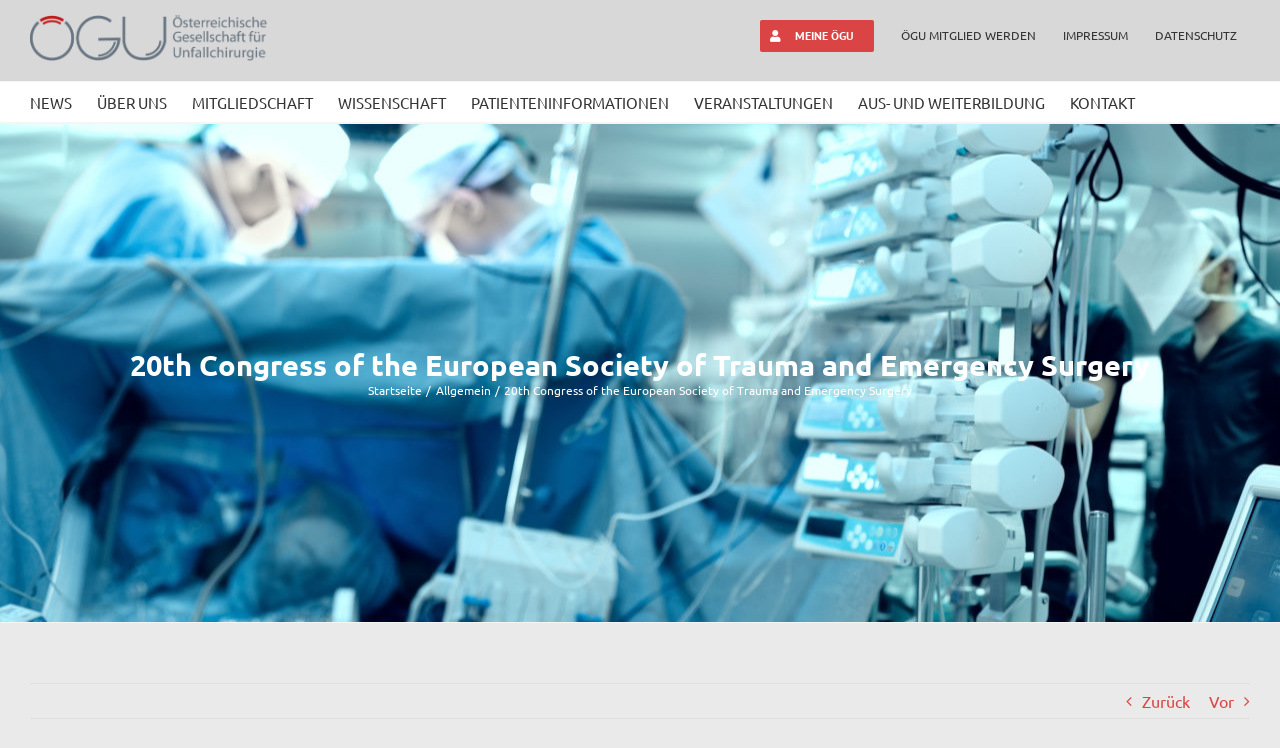

--- FILE ---
content_type: text/html; charset=UTF-8
request_url: https://www.unfallchirurgen.at/veranstaltungen/veranstaltungen-3/20th-congress-of-the-european-society-of-trauma-and-emergency-surgery/
body_size: 29817
content:
<!DOCTYPE html>
<html class="avada-html-layout-wide avada-html-header-position-top" lang="de" prefix="og: http://ogp.me/ns# fb: http://ogp.me/ns/fb#">
<head>
	<meta http-equiv="X-UA-Compatible" content="IE=edge" />
	<meta http-equiv="Content-Type" content="text/html; charset=utf-8"/>
	<meta name="viewport" content="width=device-width, initial-scale=1" />
	<meta name='robots' content='index, follow, max-image-preview:large, max-snippet:-1, max-video-preview:-1' />

	<!-- This site is optimized with the Yoast SEO Premium plugin v26.7 (Yoast SEO v26.7) - https://yoast.com/wordpress/plugins/seo/ -->
	<title>20th Congress of the European Society of Trauma and Emergency Surgery - ÖGU</title>
	<link rel="canonical" href="https://www.unfallchirurgen.at/veranstaltungen/veranstaltungen-3/20th-congress-of-the-european-society-of-trauma-and-emergency-surgery/" />
	<meta property="og:locale" content="de_DE" />
	<meta property="og:type" content="article" />
	<meta property="og:title" content="20th Congress of the European Society of Trauma and Emergency Surgery" />
	<meta property="og:description" content="05. 05. 2019 - 07. 05. 2019 -" />
	<meta property="og:url" content="https://www.unfallchirurgen.at/veranstaltungen/veranstaltungen-3/20th-congress-of-the-european-society-of-trauma-and-emergency-surgery/" />
	<meta property="og:site_name" content="ÖGU" />
	<meta name="twitter:card" content="summary_large_image" />
	<script type="application/ld+json" class="yoast-schema-graph">{"@context":"https://schema.org","@graph":[{"@type":"WebPage","@id":"https://www.unfallchirurgen.at/veranstaltungen/veranstaltungen-3/20th-congress-of-the-european-society-of-trauma-and-emergency-surgery/","url":"https://www.unfallchirurgen.at/veranstaltungen/veranstaltungen-3/20th-congress-of-the-european-society-of-trauma-and-emergency-surgery/","name":"20th Congress of the European Society of Trauma and Emergency Surgery - ÖGU","isPartOf":{"@id":"https://www.unfallchirurgen.at/#website"},"datePublished":"2018-09-27T16:26:06+00:00","breadcrumb":{"@id":"https://www.unfallchirurgen.at/veranstaltungen/veranstaltungen-3/20th-congress-of-the-european-society-of-trauma-and-emergency-surgery/#breadcrumb"},"inLanguage":"de","potentialAction":[{"@type":"ReadAction","target":["https://www.unfallchirurgen.at/veranstaltungen/veranstaltungen-3/20th-congress-of-the-european-society-of-trauma-and-emergency-surgery/"]}]},{"@type":"BreadcrumbList","@id":"https://www.unfallchirurgen.at/veranstaltungen/veranstaltungen-3/20th-congress-of-the-european-society-of-trauma-and-emergency-surgery/#breadcrumb","itemListElement":[{"@type":"ListItem","position":1,"name":"Startseite","item":"https://www.unfallchirurgen.at/"},{"@type":"ListItem","position":2,"name":"Veranstaltungen","item":"https://www.unfallchirurgen.at/veranstaltungen/veranstaltungen-3/"},{"@type":"ListItem","position":3,"name":"20th Congress of the European Society of Trauma and Emergency Surgery"}]},{"@type":"WebSite","@id":"https://www.unfallchirurgen.at/#website","url":"https://www.unfallchirurgen.at/","name":"ÖGU","description":"österreichische Gesellschaft für Unfallchirurgie","potentialAction":[{"@type":"SearchAction","target":{"@type":"EntryPoint","urlTemplate":"https://www.unfallchirurgen.at/?s={search_term_string}"},"query-input":{"@type":"PropertyValueSpecification","valueRequired":true,"valueName":"search_term_string"}}],"inLanguage":"de"}]}</script>
	<!-- / Yoast SEO Premium plugin. -->


<link rel="alternate" type="application/rss+xml" title="ÖGU &raquo; Feed" href="https://www.unfallchirurgen.at/feed/" />
<link rel="alternate" type="application/rss+xml" title="ÖGU &raquo; Kommentar-Feed" href="https://www.unfallchirurgen.at/comments/feed/" />
								<link rel="icon" href="https://www.unfallchirurgen.at/wp-content/uploads/favicon-1.png" type="image/png" />
		
					<!-- Apple Touch Icon -->
						<link rel="apple-touch-icon" sizes="180x180" href="https://www.unfallchirurgen.at/wp-content/uploads/favicon-1.png" type="image/png">
		
					<!-- Android Icon -->
						<link rel="icon" sizes="192x192" href="https://www.unfallchirurgen.at/wp-content/uploads/favicon-1.png" type="image/png">
		
					<!-- MS Edge Icon -->
						<meta name="msapplication-TileImage" content="https://www.unfallchirurgen.at/wp-content/uploads/favicon-1.png" type="image/png">
				<link rel="alternate" title="oEmbed (JSON)" type="application/json+oembed" href="https://www.unfallchirurgen.at/wp-json/oembed/1.0/embed?url=https%3A%2F%2Fwww.unfallchirurgen.at%2Fveranstaltungen%2Fveranstaltungen-3%2F20th-congress-of-the-european-society-of-trauma-and-emergency-surgery%2F" />
<link rel="alternate" title="oEmbed (XML)" type="text/xml+oembed" href="https://www.unfallchirurgen.at/wp-json/oembed/1.0/embed?url=https%3A%2F%2Fwww.unfallchirurgen.at%2Fveranstaltungen%2Fveranstaltungen-3%2F20th-congress-of-the-european-society-of-trauma-and-emergency-surgery%2F&#038;format=xml" />
				
		<meta property="og:locale" content="de_DE"/>
		<meta property="og:type" content="article"/>
		<meta property="og:site_name" content="ÖGU"/>
		<meta property="og:title" content="20th Congress of the European Society of Trauma and Emergency Surgery - ÖGU"/>
				<meta property="og:url" content="https://www.unfallchirurgen.at/veranstaltungen/veranstaltungen-3/20th-congress-of-the-european-society-of-trauma-and-emergency-surgery/"/>
																				<style id='wp-img-auto-sizes-contain-inline-css' type='text/css'>
img:is([sizes=auto i],[sizes^="auto," i]){contain-intrinsic-size:3000px 1500px}
/*# sourceURL=wp-img-auto-sizes-contain-inline-css */
</style>
<link rel='stylesheet' id='gs-swiper-css' href='https://www.unfallchirurgen.at/wp-content/plugins/gs-logo-slider/assets/libs/swiper-js/swiper.min.css?ver=3.8.1' type='text/css' media='all' />
<link rel='stylesheet' id='gs-tippyjs-css' href='https://www.unfallchirurgen.at/wp-content/plugins/gs-logo-slider/assets/libs/tippyjs/tippy.css?ver=3.8.1' type='text/css' media='all' />
<link rel='stylesheet' id='gs-logo-public-css' href='https://www.unfallchirurgen.at/wp-content/plugins/gs-logo-slider/assets/css/gs-logo.min.css?ver=3.8.1' type='text/css' media='all' />
<link rel='stylesheet' id='events-manager-css' href='https://www.unfallchirurgen.at/wp-content/plugins/events-manager/includes/css/events-manager.min.css?ver=7.2.3.1' type='text/css' media='all' />
<style id='events-manager-inline-css' type='text/css'>
body .em { --font-family : inherit; --font-weight : inherit; --font-size : 1em; --line-height : inherit; }
/*# sourceURL=events-manager-inline-css */
</style>
<link rel='stylesheet' id='wp-job-manager-job-listings-css' href='https://www.unfallchirurgen.at/wp-content/plugins/wp-job-manager/assets/dist/css/job-listings.css?ver=598383a28ac5f9f156e4' type='text/css' media='all' />
<link rel='stylesheet' id='embeddable-job-widget-frontend-css' href='https://www.unfallchirurgen.at/wp-content/plugins/wp-job-manager-embeddable-job-widget/assets/dist/css/frontend.css?ver=6.9' type='text/css' media='all' />
<link rel='stylesheet' id='borlabs-cookie-custom-css' href='https://www.unfallchirurgen.at/wp-content/cache/borlabs-cookie/1/borlabs-cookie-1-de.css?ver=3.3.23-28' type='text/css' media='all' />
<link rel='stylesheet' id='fusion-dynamic-css-css' href='https://www.unfallchirurgen.at/wp-content/uploads/fusion-styles/737c4c3267cd93be1a95df3e166aa4f2.min.css?ver=3.14.2' type='text/css' media='all' />
<script type="text/javascript" src="https://www.unfallchirurgen.at/wp-includes/js/jquery/jquery.min.js?ver=3.7.1" id="jquery-core-js"></script>
<script type="text/javascript" src="https://www.unfallchirurgen.at/wp-includes/js/jquery/jquery-migrate.min.js?ver=3.4.1" id="jquery-migrate-js"></script>
<script type="text/javascript" src="https://www.unfallchirurgen.at/wp-includes/js/jquery/ui/core.min.js?ver=1.13.3" id="jquery-ui-core-js"></script>
<script type="text/javascript" src="https://www.unfallchirurgen.at/wp-includes/js/jquery/ui/mouse.min.js?ver=1.13.3" id="jquery-ui-mouse-js"></script>
<script type="text/javascript" src="https://www.unfallchirurgen.at/wp-includes/js/jquery/ui/sortable.min.js?ver=1.13.3" id="jquery-ui-sortable-js"></script>
<script type="text/javascript" src="https://www.unfallchirurgen.at/wp-includes/js/jquery/ui/datepicker.min.js?ver=1.13.3" id="jquery-ui-datepicker-js"></script>
<script type="text/javascript" id="jquery-ui-datepicker-js-after">
/* <![CDATA[ */
jQuery(function(jQuery){jQuery.datepicker.setDefaults({"closeText":"Schlie\u00dfen","currentText":"Heute","monthNames":["Januar","Februar","M\u00e4rz","April","Mai","Juni","Juli","August","September","Oktober","November","Dezember"],"monthNamesShort":["Jan.","Feb.","M\u00e4rz","Apr.","Mai","Juni","Juli","Aug.","Sep.","Okt.","Nov.","Dez."],"nextText":"Weiter","prevText":"Zur\u00fcck","dayNames":["Sonntag","Montag","Dienstag","Mittwoch","Donnerstag","Freitag","Samstag"],"dayNamesShort":["So.","Mo.","Di.","Mi.","Do.","Fr.","Sa."],"dayNamesMin":["S","M","D","M","D","F","S"],"dateFormat":"d. MM yy","firstDay":1,"isRTL":false});});
//# sourceURL=jquery-ui-datepicker-js-after
/* ]]> */
</script>
<script type="text/javascript" src="https://www.unfallchirurgen.at/wp-includes/js/jquery/ui/resizable.min.js?ver=1.13.3" id="jquery-ui-resizable-js"></script>
<script type="text/javascript" src="https://www.unfallchirurgen.at/wp-includes/js/jquery/ui/draggable.min.js?ver=1.13.3" id="jquery-ui-draggable-js"></script>
<script type="text/javascript" src="https://www.unfallchirurgen.at/wp-includes/js/jquery/ui/controlgroup.min.js?ver=1.13.3" id="jquery-ui-controlgroup-js"></script>
<script type="text/javascript" src="https://www.unfallchirurgen.at/wp-includes/js/jquery/ui/checkboxradio.min.js?ver=1.13.3" id="jquery-ui-checkboxradio-js"></script>
<script type="text/javascript" src="https://www.unfallchirurgen.at/wp-includes/js/jquery/ui/button.min.js?ver=1.13.3" id="jquery-ui-button-js"></script>
<script type="text/javascript" src="https://www.unfallchirurgen.at/wp-includes/js/jquery/ui/dialog.min.js?ver=1.13.3" id="jquery-ui-dialog-js"></script>
<script type="text/javascript" id="events-manager-js-extra">
/* <![CDATA[ */
var EM = {"ajaxurl":"https://www.unfallchirurgen.at/wp-admin/admin-ajax.php","locationajaxurl":"https://www.unfallchirurgen.at/wp-admin/admin-ajax.php?action=locations_search","firstDay":"1","locale":"de","dateFormat":"yy-mm-dd","ui_css":"https://www.unfallchirurgen.at/wp-content/plugins/events-manager/includes/css/jquery-ui/build.min.css","show24hours":"1","is_ssl":"1","autocomplete_limit":"10","calendar":{"breakpoints":{"small":560,"medium":908,"large":false},"month_format":"M Y"},"phone":"","datepicker":{"format":"d.m.Y","locale":"de"},"search":{"breakpoints":{"small":650,"medium":850,"full":false}},"url":"https://www.unfallchirurgen.at/wp-content/plugins/events-manager","assets":{"input.em-uploader":{"js":{"em-uploader":{"url":"https://www.unfallchirurgen.at/wp-content/plugins/events-manager/includes/js/em-uploader.js?v=7.2.3.1","event":"em_uploader_ready"}}},".em-event-editor":{"js":{"event-editor":{"url":"https://www.unfallchirurgen.at/wp-content/plugins/events-manager/includes/js/events-manager-event-editor.js?v=7.2.3.1","event":"em_event_editor_ready"}},"css":{"event-editor":"https://www.unfallchirurgen.at/wp-content/plugins/events-manager/includes/css/events-manager-event-editor.min.css?v=7.2.3.1"}},".em-recurrence-sets, .em-timezone":{"js":{"luxon":{"url":"luxon/luxon.js?v=7.2.3.1","event":"em_luxon_ready"}}},".em-booking-form, #em-booking-form, .em-booking-recurring, .em-event-booking-form":{"js":{"em-bookings":{"url":"https://www.unfallchirurgen.at/wp-content/plugins/events-manager/includes/js/bookingsform.js?v=7.2.3.1","event":"em_booking_form_js_loaded"}}},"#em-opt-archetypes":{"js":{"archetypes":"https://www.unfallchirurgen.at/wp-content/plugins/events-manager/includes/js/admin-archetype-editor.js?v=7.2.3.1","archetypes_ms":"https://www.unfallchirurgen.at/wp-content/plugins/events-manager/includes/js/admin-archetypes.js?v=7.2.3.1","qs":"qs/qs.js?v=7.2.3.1"}}},"cached":"","google_maps_api":"AIzaSyDN27CL0SyXtMxDBoWyNvNYj49UqHhmVRM","txt_search":"Suche","txt_searching":"Suche...","txt_loading":"Wird geladen\u00a0\u2026"};
//# sourceURL=events-manager-js-extra
/* ]]> */
</script>
<script type="text/javascript" src="https://www.unfallchirurgen.at/wp-content/plugins/events-manager/includes/js/events-manager.js?ver=7.2.3.1" id="events-manager-js"></script>
<script type="text/javascript" src="https://www.unfallchirurgen.at/wp-content/plugins/events-manager/includes/external/flatpickr/l10n/de.js?ver=7.2.3.1" id="em-flatpickr-localization-js"></script>
<script type="text/javascript" id="wpgmza_data-js-extra">
/* <![CDATA[ */
var wpgmza_google_api_status = {"message":"Enqueued","code":"ENQUEUED"};
//# sourceURL=wpgmza_data-js-extra
/* ]]> */
</script>
<script type="text/javascript" src="https://www.unfallchirurgen.at/wp-content/plugins/wp-google-maps/wpgmza_data.js?ver=6.9" id="wpgmza_data-js"></script>
<script data-no-optimize="1" data-no-minify="1" data-cfasync="false" type="text/javascript" src="https://www.unfallchirurgen.at/wp-content/cache/borlabs-cookie/1/borlabs-cookie-config-de.json.js?ver=3.3.23-36" id="borlabs-cookie-config-js"></script>
<script data-no-optimize="1" data-no-minify="1" data-cfasync="false" type="text/javascript" id="borlabs-cookie-config-js-after">
/* <![CDATA[ */
document.addEventListener("DOMContentLoaded", function() {
    const borlabsCookieBoxElement = document.getElementById("BorlabsCookieBox");
    if (borlabsCookieBoxElement && borlabsCookieBoxElement.parentNode !== document.body) {
      document.body.appendChild(borlabsCookieBoxElement);
    }
    const borlabsCookieWidgetElement = document.getElementById("BorlabsCookieWidget");
    if (borlabsCookieWidgetElement && borlabsCookieWidgetElement.parentNode !== document.body) {
      document.body.appendChild(borlabsCookieWidgetElement);
    }
});
//# sourceURL=borlabs-cookie-config-js-after
/* ]]> */
</script>
<link rel="https://api.w.org/" href="https://www.unfallchirurgen.at/wp-json/" /><link rel="EditURI" type="application/rsd+xml" title="RSD" href="https://www.unfallchirurgen.at/xmlrpc.php?rsd" />
<meta name="generator" content="WordPress 6.9" />
<link rel='shortlink' href='https://www.unfallchirurgen.at/?p=9880' />
<style type="text/css" id="css-fb-visibility">@media screen and (max-width: 850px){.fusion-no-small-visibility{display:none !important;}body .sm-text-align-center{text-align:center !important;}body .sm-text-align-left{text-align:left !important;}body .sm-text-align-right{text-align:right !important;}body .sm-text-align-justify{text-align:justify !important;}body .sm-flex-align-center{justify-content:center !important;}body .sm-flex-align-flex-start{justify-content:flex-start !important;}body .sm-flex-align-flex-end{justify-content:flex-end !important;}body .sm-mx-auto{margin-left:auto !important;margin-right:auto !important;}body .sm-ml-auto{margin-left:auto !important;}body .sm-mr-auto{margin-right:auto !important;}body .fusion-absolute-position-small{position:absolute;width:100%;}.awb-sticky.awb-sticky-small{ position: sticky; top: var(--awb-sticky-offset,0); }}@media screen and (min-width: 851px) and (max-width: 1024px){.fusion-no-medium-visibility{display:none !important;}body .md-text-align-center{text-align:center !important;}body .md-text-align-left{text-align:left !important;}body .md-text-align-right{text-align:right !important;}body .md-text-align-justify{text-align:justify !important;}body .md-flex-align-center{justify-content:center !important;}body .md-flex-align-flex-start{justify-content:flex-start !important;}body .md-flex-align-flex-end{justify-content:flex-end !important;}body .md-mx-auto{margin-left:auto !important;margin-right:auto !important;}body .md-ml-auto{margin-left:auto !important;}body .md-mr-auto{margin-right:auto !important;}body .fusion-absolute-position-medium{position:absolute;width:100%;}.awb-sticky.awb-sticky-medium{ position: sticky; top: var(--awb-sticky-offset,0); }}@media screen and (min-width: 1025px){.fusion-no-large-visibility{display:none !important;}body .lg-text-align-center{text-align:center !important;}body .lg-text-align-left{text-align:left !important;}body .lg-text-align-right{text-align:right !important;}body .lg-text-align-justify{text-align:justify !important;}body .lg-flex-align-center{justify-content:center !important;}body .lg-flex-align-flex-start{justify-content:flex-start !important;}body .lg-flex-align-flex-end{justify-content:flex-end !important;}body .lg-mx-auto{margin-left:auto !important;margin-right:auto !important;}body .lg-ml-auto{margin-left:auto !important;}body .lg-mr-auto{margin-right:auto !important;}body .fusion-absolute-position-large{position:absolute;width:100%;}.awb-sticky.awb-sticky-large{ position: sticky; top: var(--awb-sticky-offset,0); }}</style><script>
(function() {
    window.brlbsAvadaConsentGiven = new Set();
    window.fusionGetConsent = window.fusionGetConsent || function (service) {
        return window.brlbsAvadaConsentGiven.has(service);
    }
})();
</script>		<style type="text/css" id="wp-custom-css">
			@media only screen and (max-width:990px){
	#wrapper > div.avada-page-titlebar-wrapper > div{
	height:250px;
}
	#wrapper > div.avada-page-titlebar-wrapper > div > div{
		padding-top:50px;
		
		margin-left:auto !important;
		margin-right:auto !important;
	}
#wrapper > div.avada-page-titlebar-wrapper > div > div > div > div{
		margin-left:auto !important;
		margin-right:auto !important;
	}
	
	#wrapper > div.avada-page-titlebar-wrapper > div > div > div > div>h1{
		font-size:4vh !important;
		line-height:4vh !important;
	}
}

/*20.04.2021*/
#post-6962 > div>h2{
	margin-top:15px;
	margin-bottom:5px;
}

/*onlinekongress button*/
.okongress{
	background-color:#c00317;
	border-radius:100%;
	width:120px;
	height:120px;
	color:#ffffff;
	text-align:center;
	padding-top:30px;
	font-size:1.3em !important;
}
/*23082021*/


/*20220819*/
.oegu-junges-forum{
	    background: #e0e0e0 url(https://www.unfallchirurgen.at/wp-content/uploads/logo-oegu_veranstaltungen_jf.png) no-repeat 13px 12px !important;
}


/**20220921*/
#osm-button > button{
	background-color:#da4444;
	border-radius:5px;
	border:none;
	color:#ffffff;
	font-weight:bold;
}

	

#osm-button > button:after{
	content:" - Bitte diesen Button klicken, um die Adresse zu suchen und die Karte zu aktualisieren" !important;
	color:#ffffff;
	font-weight:bold;
}

.em.pixelbones, .em.pixelbones>li>ul>li {
	list-style:none;
}
.em.pixelbones>li>ul {
	margin-bottom:0px !important;
}

.em.pixelbones>li>a {
	color:#000000 !important;
}

.em.pixelbones a {
	color: #da4444 !important;
}

/*20221220*/

section.event-form-submitter.em.pixelbones.em-event-editor-section > h3{font-size:0px !important;}

section.event-form-submitter.em.pixelbones.em-event-editor-section > h3:before{
	content: 'Ihre Kontaktdaten' !important;font-size:36px !important;
}

section.event-form-name.em.pixelbones.em-event-editor-section > div{
	font-size:0px;
}

section.event-form-name.em.pixelbones.em-event-editor-section > div>input{
	font-size:16px;
}
section.event-form-where > div > div.em-input-field.em-input-field-select.em-location-types > label{
	display:none;
}
section.em >h3, section.event-form-where>h3{
	padding-top:10px;
}

section.event-form-where > h3:before{
	content: 'Veranstaltungsort' !important;font-size:36px !important;
}

#em-wrapper> div>div >form > section.event-form-where > h3{
	font-size:0px !important;
}

section.event-form-details > div:nth-child(2) > div.event-extra-details.em.pixelbones.em-event-editor-section > div > div:nth-child(4) > label:after{
	content:' (bitte mit http:// oder https:// beginnen!)';
	font-weight:bold;
}

div.em-datepicker.em-datepicker-until.em-event-dates > div.em-datepicker-until-fields > label{
	font-size:0px;
}

div.em-datepicker.em-datepicker-until.em-event-dates > div.em-datepicker-until-fields > label:before{
	font-size:16px;
	content:'bis';
}

/*20230117*/
.fusion-image-element{
	
 height: 280px;
	margin-bottom:40px !important;
}

#post-991 > div > div.\32 persons > div > div > div > div > span > img{
 height: 280px;
	margin-top:30px;
	width:auto;
}

.vsimg>img{
	width:auto !important;
	height:280px !important;
	max-height:280px !important;
}

/*20230308*/
.gs_logo_single--inner>img{
	max-width:200px;
}

#post-8 > div > div.fusion-fullwidth.fullwidth-box.fusion-builder-row-8.hundred-percent-fullwidth.non-hundred-percent-height-scrolling > div > div > div > div.gs_logo_area.gs_logo_area_1.slider1.gs_logo__loaded > div > div > div > div:nth-child(12) > div > div > a > img{
	width:180px
}

/*Checkbox job eintragen*/
#submit-job-form > fieldset.fieldset-agreement-checkbox > div > label > a{
	font-size:0px;
}
#submit-job-form > fieldset.fieldset-agreement-checkbox > div > label > a:before{
	font-size:16px;
	content:'Datenschutzerklärung';
}
#submit-job-form > fieldset.fieldset-agreement-checkbox > div > label{
	font-size:0px;
}
#submit-job-form > fieldset.fieldset-agreement-checkbox > div > label:before{
	content:'Ich habe die ';
	font-size:16px;
}
#submit-job-form > fieldset.fieldset-agreement-checkbox > div > label:after{
	font-size:16px;
	content:' gelesen und akzeptiert.';
}
/*20231129*/
/*Logo mobil*/
@media only screen and (max-width:800px){
	.fusion-mobile-menu-sep{
		border:none !Important;
	}
}
/*Jahrestagung unterseiten Header


body.page-id-3597>div>div>section>div>div>div>div.fusion-page-title-captions, 
body.page-id-3602>div>div>section>div>div>div>div.fusion-page-title-captions, 
body.page-id-3191>div>div>section>div>div>div>div.fusion-page-title-captions, 
body.page-id-3193>div>div>section>div>div>div>div.fusion-page-title-captions, 
body.page-id-3195>div>div>section>div>div>div>div.fusion-page-title-captions, 
body.page-id-3197>div>div>section>div>div>div>div.fusion-page-title-captions, 
body.page-id-3171>div>div>section>div>div>div>div.fusion-page-title-captions{
	background-color:rgba(0,0,0,0.5);
	width:65%;
	margin-left:auto;
	margin-right:auto;
	padding-top:20px;
	padding-bottom:20px;
}

body.page-id-3597>div>div>section>div>div>div>div.fusion-page-title-captions:after, body.page-id-3602>div>div>section>div>div>div>div.fusion-page-title-captions:after, body.page-id-3191>div>div>section>div>div>div>div.fusion-page-title-captions:after, body.page-id-3193>div>div>section>div>div>div>div.fusion-page-title-captions:after, body.page-id-3195>div>div>section>div>div>div>div.fusion-page-title-captions:after, body.page-id-3197>div>div>section>div>div>div>div.fusion-page-title-captions:after, body.page-id-3171>div>div>section>div>div>div>div.fusion-page-title-captions:after{
 content:"03. - 05. Oktober 2024, Salzburg";
	color:#e1230d;
	font-size:2vh;
	font-weight:bold;
	line-height:30px;
	text-shadow: 1px 1px 2px rgba(0, 0, 0, 0.5);
}
*/

/**Beginne Maps*/
@media only screen and (min-width:1000px){
#wpgmza_map_1, #wpgmza_map_4{
	width:58% !important;
}
#wpgmza_marker_holder_1{
	display:block;
	width:40% !important;
	float:right;
	    padding-bottom: 10px;
}
	
	#wpgmza_table_1_filter{
	padding-top:8px;
}
}
.wpgmza-basic-listing-image-holder{
	display:none;
}
.wpgmza-desc > p:nth-child(6){
	display:none;
}
.wpgmza_table_category, .wpgmza_map_list_category, .wpgmza_map_list_link, .wpgmza_table_link{
	display:none;
}
.wpgmza_infowindow_address{
	display:none;
}
.wpgmza_infowindow_title{
	margin-bottom:0px !important;
	margin-top:10px !important;
}
.paginate_button {
	padding:0px !important;
}

.trtoggle>div>div>div:first-child{
	background-color:#da4444;
	border-radius:10px;
}

.trtoggle>div>div>div>h4>a>span{
	color:#ffffff !Important;
	padding-left:20px;
	font-size:20px;
}

.trtogglebtn{
	background-color:#da4444;
	border-radius:10px;
	color:#ffffff !Important;
	padding:15px;
display:block;
	text-align:center;
	width:80%;
	margin-left:auto;
	margin-right:auto;
}

/*
#wpgmza_table_1_length > label{
	font-size:0px;
}
#wpgmza_table_1_length > label:after{
	content: "Kliniken anzeigen";
	font-size:16px;
	margin-left:5px;
}*/

.mapklinik{
	font-size:18px;
}

td.child>ul>li:nth-child(2){
	display:none;
}

.traumaregistercounter>div>div{
	height:250px;
	width:250px;
	border-radius:100% !important;
}

.traumaregistercounter>div>div>div:first-child{
	margin-top:60px;
}


/*Fotogalerien Jahrestagungen 16.10.2024*/
.jahrestagungsfotoscontainer>div{
	border-bottom: 1px solid rgba(94,94,94,0.2);
	margin-bottom:40px;
}
.jahrestagungsfotosbild>div>div.fusion-image-element {
	height:100%;
}





.jahrestagungsfotosbild>div>div.fusion-image-element>span>a>img {
	border: 1px solid rgba(94,94,94,0.4);
}

.jahrestagungsfotosbild.old>div>div.fusion-image-element>span>a>img {
	height:auto;
	width:280px;
}


.jahrestagungsfotostage>div>div>p>a:hover{
	text-decoration:underline;
}

.jahrestagungsfotostage{
	font-size:11px;
}

.jahrestagungsfotostage a{
	font-weight:bold;
	font-size:13px;
}

/*20250107*/
.dummyperson img{
	max-height:240px;
	width:auto;
}

.personleftimg{
	text-align:left !important;
	
}
/* JnJ Logo
.gs_logo_container >div  > div:nth-child(13) > div > div >img{
	width:300px !important;
	max-width:300px !important;
}

.gs_logo_container >div  > div:nth-child(13) > div > div{
	width:300px !important;
	max-width:300px !important;
}
*/

.gs_logo_container >div  > div:nth-child(12) > div > div >img{

	max-width:150px !important;
}

.gs_logo_container >div  > div:nth-child(14) > div > div >img{

	max-width:150px !important;
}


/*JJ Logo im slide*/
@media only screen and (min-width:1200px){
.swiper-wrapper>div:nth-child(13) > div > div > img{
	margin-left:-20px !important;
	width:250px !important;
	max-width: 500px !important;
}
}
@media only screen and (min-width:1600px){
.swiper-wrapper>div:nth-child(13) > div > div > img{
	margin-left:-20px !important;
	width:300px !important;
	max-width: 500px !important;
}
}

/*20250304*/
.em.pixelbones.em-list  p{
	margin:0px !important;
	display:none;
}

.em.pixelbones a{
	margin-bottom:-20px !important;
}

/*20251015*/
@media only screen and (max-width:950px){
	    .fusion-body:not(.avada-has-page-title-mobile-height-auto) .fusion-page-title-bar:not(.fusion-tb-page-title-bar),     .fusion-body:not(.avada-has-page-title-mobile-height-auto) .fusion-page-title-row  {
				min-height:300px !important;
	}
	
}		</style>
				<script type="text/javascript">
			var doc = document.documentElement;
			doc.setAttribute( 'data-useragent', navigator.userAgent );
		</script>
		
	<style id='global-styles-inline-css' type='text/css'>
:root{--wp--preset--aspect-ratio--square: 1;--wp--preset--aspect-ratio--4-3: 4/3;--wp--preset--aspect-ratio--3-4: 3/4;--wp--preset--aspect-ratio--3-2: 3/2;--wp--preset--aspect-ratio--2-3: 2/3;--wp--preset--aspect-ratio--16-9: 16/9;--wp--preset--aspect-ratio--9-16: 9/16;--wp--preset--color--black: #000000;--wp--preset--color--cyan-bluish-gray: #abb8c3;--wp--preset--color--white: #ffffff;--wp--preset--color--pale-pink: #f78da7;--wp--preset--color--vivid-red: #cf2e2e;--wp--preset--color--luminous-vivid-orange: #ff6900;--wp--preset--color--luminous-vivid-amber: #fcb900;--wp--preset--color--light-green-cyan: #7bdcb5;--wp--preset--color--vivid-green-cyan: #00d084;--wp--preset--color--pale-cyan-blue: #8ed1fc;--wp--preset--color--vivid-cyan-blue: #0693e3;--wp--preset--color--vivid-purple: #9b51e0;--wp--preset--color--awb-color-1: rgba(255,255,255,1);--wp--preset--color--awb-color-2: rgba(246,246,246,1);--wp--preset--color--awb-color-3: rgba(235,234,234,1);--wp--preset--color--awb-color-4: rgba(224,222,222,1);--wp--preset--color--awb-color-5: rgba(116,116,116,1);--wp--preset--color--awb-color-6: rgba(218,68,68,1);--wp--preset--color--awb-color-7: rgba(94,94,94,1);--wp--preset--color--awb-color-8: rgba(51,51,51,1);--wp--preset--color--awb-color-custom-10: rgba(234,234,234,1);--wp--preset--color--awb-color-custom-11: rgba(84,159,151,1);--wp--preset--color--awb-color-custom-12: rgba(158,158,158,1);--wp--preset--color--awb-color-custom-13: rgba(245,245,245,1);--wp--preset--color--awb-color-custom-14: rgba(160,206,78,1);--wp--preset--color--awb-color-custom-15: rgba(248,248,248,1);--wp--preset--color--awb-color-custom-16: rgba(235,234,234,0.8);--wp--preset--color--awb-color-custom-17: rgba(34,34,34,1);--wp--preset--color--awb-color-custom-18: rgba(0,0,0,0.1);--wp--preset--gradient--vivid-cyan-blue-to-vivid-purple: linear-gradient(135deg,rgb(6,147,227) 0%,rgb(155,81,224) 100%);--wp--preset--gradient--light-green-cyan-to-vivid-green-cyan: linear-gradient(135deg,rgb(122,220,180) 0%,rgb(0,208,130) 100%);--wp--preset--gradient--luminous-vivid-amber-to-luminous-vivid-orange: linear-gradient(135deg,rgb(252,185,0) 0%,rgb(255,105,0) 100%);--wp--preset--gradient--luminous-vivid-orange-to-vivid-red: linear-gradient(135deg,rgb(255,105,0) 0%,rgb(207,46,46) 100%);--wp--preset--gradient--very-light-gray-to-cyan-bluish-gray: linear-gradient(135deg,rgb(238,238,238) 0%,rgb(169,184,195) 100%);--wp--preset--gradient--cool-to-warm-spectrum: linear-gradient(135deg,rgb(74,234,220) 0%,rgb(151,120,209) 20%,rgb(207,42,186) 40%,rgb(238,44,130) 60%,rgb(251,105,98) 80%,rgb(254,248,76) 100%);--wp--preset--gradient--blush-light-purple: linear-gradient(135deg,rgb(255,206,236) 0%,rgb(152,150,240) 100%);--wp--preset--gradient--blush-bordeaux: linear-gradient(135deg,rgb(254,205,165) 0%,rgb(254,45,45) 50%,rgb(107,0,62) 100%);--wp--preset--gradient--luminous-dusk: linear-gradient(135deg,rgb(255,203,112) 0%,rgb(199,81,192) 50%,rgb(65,88,208) 100%);--wp--preset--gradient--pale-ocean: linear-gradient(135deg,rgb(255,245,203) 0%,rgb(182,227,212) 50%,rgb(51,167,181) 100%);--wp--preset--gradient--electric-grass: linear-gradient(135deg,rgb(202,248,128) 0%,rgb(113,206,126) 100%);--wp--preset--gradient--midnight: linear-gradient(135deg,rgb(2,3,129) 0%,rgb(40,116,252) 100%);--wp--preset--font-size--small: 12px;--wp--preset--font-size--medium: 20px;--wp--preset--font-size--large: 24px;--wp--preset--font-size--x-large: 42px;--wp--preset--font-size--normal: 16px;--wp--preset--font-size--xlarge: 32px;--wp--preset--font-size--huge: 48px;--wp--preset--spacing--20: 0.44rem;--wp--preset--spacing--30: 0.67rem;--wp--preset--spacing--40: 1rem;--wp--preset--spacing--50: 1.5rem;--wp--preset--spacing--60: 2.25rem;--wp--preset--spacing--70: 3.38rem;--wp--preset--spacing--80: 5.06rem;--wp--preset--shadow--natural: 6px 6px 9px rgba(0, 0, 0, 0.2);--wp--preset--shadow--deep: 12px 12px 50px rgba(0, 0, 0, 0.4);--wp--preset--shadow--sharp: 6px 6px 0px rgba(0, 0, 0, 0.2);--wp--preset--shadow--outlined: 6px 6px 0px -3px rgb(255, 255, 255), 6px 6px rgb(0, 0, 0);--wp--preset--shadow--crisp: 6px 6px 0px rgb(0, 0, 0);}:where(.is-layout-flex){gap: 0.5em;}:where(.is-layout-grid){gap: 0.5em;}body .is-layout-flex{display: flex;}.is-layout-flex{flex-wrap: wrap;align-items: center;}.is-layout-flex > :is(*, div){margin: 0;}body .is-layout-grid{display: grid;}.is-layout-grid > :is(*, div){margin: 0;}:where(.wp-block-columns.is-layout-flex){gap: 2em;}:where(.wp-block-columns.is-layout-grid){gap: 2em;}:where(.wp-block-post-template.is-layout-flex){gap: 1.25em;}:where(.wp-block-post-template.is-layout-grid){gap: 1.25em;}.has-black-color{color: var(--wp--preset--color--black) !important;}.has-cyan-bluish-gray-color{color: var(--wp--preset--color--cyan-bluish-gray) !important;}.has-white-color{color: var(--wp--preset--color--white) !important;}.has-pale-pink-color{color: var(--wp--preset--color--pale-pink) !important;}.has-vivid-red-color{color: var(--wp--preset--color--vivid-red) !important;}.has-luminous-vivid-orange-color{color: var(--wp--preset--color--luminous-vivid-orange) !important;}.has-luminous-vivid-amber-color{color: var(--wp--preset--color--luminous-vivid-amber) !important;}.has-light-green-cyan-color{color: var(--wp--preset--color--light-green-cyan) !important;}.has-vivid-green-cyan-color{color: var(--wp--preset--color--vivid-green-cyan) !important;}.has-pale-cyan-blue-color{color: var(--wp--preset--color--pale-cyan-blue) !important;}.has-vivid-cyan-blue-color{color: var(--wp--preset--color--vivid-cyan-blue) !important;}.has-vivid-purple-color{color: var(--wp--preset--color--vivid-purple) !important;}.has-black-background-color{background-color: var(--wp--preset--color--black) !important;}.has-cyan-bluish-gray-background-color{background-color: var(--wp--preset--color--cyan-bluish-gray) !important;}.has-white-background-color{background-color: var(--wp--preset--color--white) !important;}.has-pale-pink-background-color{background-color: var(--wp--preset--color--pale-pink) !important;}.has-vivid-red-background-color{background-color: var(--wp--preset--color--vivid-red) !important;}.has-luminous-vivid-orange-background-color{background-color: var(--wp--preset--color--luminous-vivid-orange) !important;}.has-luminous-vivid-amber-background-color{background-color: var(--wp--preset--color--luminous-vivid-amber) !important;}.has-light-green-cyan-background-color{background-color: var(--wp--preset--color--light-green-cyan) !important;}.has-vivid-green-cyan-background-color{background-color: var(--wp--preset--color--vivid-green-cyan) !important;}.has-pale-cyan-blue-background-color{background-color: var(--wp--preset--color--pale-cyan-blue) !important;}.has-vivid-cyan-blue-background-color{background-color: var(--wp--preset--color--vivid-cyan-blue) !important;}.has-vivid-purple-background-color{background-color: var(--wp--preset--color--vivid-purple) !important;}.has-black-border-color{border-color: var(--wp--preset--color--black) !important;}.has-cyan-bluish-gray-border-color{border-color: var(--wp--preset--color--cyan-bluish-gray) !important;}.has-white-border-color{border-color: var(--wp--preset--color--white) !important;}.has-pale-pink-border-color{border-color: var(--wp--preset--color--pale-pink) !important;}.has-vivid-red-border-color{border-color: var(--wp--preset--color--vivid-red) !important;}.has-luminous-vivid-orange-border-color{border-color: var(--wp--preset--color--luminous-vivid-orange) !important;}.has-luminous-vivid-amber-border-color{border-color: var(--wp--preset--color--luminous-vivid-amber) !important;}.has-light-green-cyan-border-color{border-color: var(--wp--preset--color--light-green-cyan) !important;}.has-vivid-green-cyan-border-color{border-color: var(--wp--preset--color--vivid-green-cyan) !important;}.has-pale-cyan-blue-border-color{border-color: var(--wp--preset--color--pale-cyan-blue) !important;}.has-vivid-cyan-blue-border-color{border-color: var(--wp--preset--color--vivid-cyan-blue) !important;}.has-vivid-purple-border-color{border-color: var(--wp--preset--color--vivid-purple) !important;}.has-vivid-cyan-blue-to-vivid-purple-gradient-background{background: var(--wp--preset--gradient--vivid-cyan-blue-to-vivid-purple) !important;}.has-light-green-cyan-to-vivid-green-cyan-gradient-background{background: var(--wp--preset--gradient--light-green-cyan-to-vivid-green-cyan) !important;}.has-luminous-vivid-amber-to-luminous-vivid-orange-gradient-background{background: var(--wp--preset--gradient--luminous-vivid-amber-to-luminous-vivid-orange) !important;}.has-luminous-vivid-orange-to-vivid-red-gradient-background{background: var(--wp--preset--gradient--luminous-vivid-orange-to-vivid-red) !important;}.has-very-light-gray-to-cyan-bluish-gray-gradient-background{background: var(--wp--preset--gradient--very-light-gray-to-cyan-bluish-gray) !important;}.has-cool-to-warm-spectrum-gradient-background{background: var(--wp--preset--gradient--cool-to-warm-spectrum) !important;}.has-blush-light-purple-gradient-background{background: var(--wp--preset--gradient--blush-light-purple) !important;}.has-blush-bordeaux-gradient-background{background: var(--wp--preset--gradient--blush-bordeaux) !important;}.has-luminous-dusk-gradient-background{background: var(--wp--preset--gradient--luminous-dusk) !important;}.has-pale-ocean-gradient-background{background: var(--wp--preset--gradient--pale-ocean) !important;}.has-electric-grass-gradient-background{background: var(--wp--preset--gradient--electric-grass) !important;}.has-midnight-gradient-background{background: var(--wp--preset--gradient--midnight) !important;}.has-small-font-size{font-size: var(--wp--preset--font-size--small) !important;}.has-medium-font-size{font-size: var(--wp--preset--font-size--medium) !important;}.has-large-font-size{font-size: var(--wp--preset--font-size--large) !important;}.has-x-large-font-size{font-size: var(--wp--preset--font-size--x-large) !important;}
/*# sourceURL=global-styles-inline-css */
</style>
</head>

<body class="wp-singular event-template-default single single-event postid-9880 wp-theme-Avada wp-child-theme-Avada-Child-Theme fusion-image-hovers fusion-pagination-sizing fusion-button_type-flat fusion-button_span-no fusion-button_gradient-linear avada-image-rollover-circle-yes avada-image-rollover-yes avada-image-rollover-direction-left avada-child fusion-body ltr fusion-sticky-header no-tablet-sticky-header no-mobile-sticky-header no-mobile-slidingbar avada-has-rev-slider-styles fusion-disable-outline fusion-sub-menu-fade mobile-logo-pos-left layout-wide-mode avada-has-boxed-modal-shadow-none layout-scroll-offset-full avada-has-zero-margin-offset-top fusion-top-header menu-text-align-left mobile-menu-design-modern fusion-show-pagination-text fusion-header-layout-v4 avada-responsive avada-footer-fx-parallax-effect avada-menu-highlight-style-bar fusion-search-form-classic fusion-main-menu-search-dropdown fusion-avatar-square avada-dropdown-styles avada-blog-layout-large avada-blog-archive-layout-large avada-header-shadow-no avada-menu-icon-position-left avada-has-megamenu-shadow avada-has-mainmenu-dropdown-divider avada-has-breadcrumb-mobile-hidden avada-has-titlebar-bar_and_content avada-has-pagination-padding avada-flyout-menu-direction-fade avada-ec-views-v1" data-awb-post-id="9880">
		<a class="skip-link screen-reader-text" href="#content">Zum Inhalt springen</a>

	<div id="boxed-wrapper">
		
		<div id="wrapper" class="fusion-wrapper">
			<div id="home" style="position:relative;top:-1px;"></div>
							
					
			<header class="fusion-header-wrapper">
				<div class="fusion-header-v4 fusion-logo-alignment fusion-logo-left fusion-sticky-menu-1 fusion-sticky-logo- fusion-mobile-logo- fusion-sticky-menu-only fusion-header-menu-align-left fusion-mobile-menu-design-modern">
					
<div class="fusion-secondary-header">
	<div class="fusion-row">
							<div class="fusion-alignright">
				<nav class="fusion-secondary-menu" role="navigation" aria-label="Sekundäres Menü"><ul id="menu-topmenue" class="menu"><li  id="menu-item-11382"  class="menu-item menu-item-type-custom menu-item-object-custom menu-item-11382 fusion-menu-item-button"  data-item-id="11382"><a  target="_blank" rel="noopener noreferrer" href="https://www.m-anage.com/Home/Index/Society/OEGU/de-DE" class="fusion-bar-highlight"><span class="menu-text fusion-button button-default button-small"><span class="button-icon-divider-left"><i class="glyphicon fa-user fas" aria-hidden="true"></i></span><span class="fusion-button-text-left">Meine ÖGU</span></span></a></li><li  id="menu-item-2807"  class="redheller menu-item menu-item-type-custom menu-item-object-custom menu-item-2807"  data-classes="redheller" data-item-id="2807"><a  href="https://www.unfallchirurgen.at/mitgliedschaft/mitglied-werden/" class="fusion-bar-highlight"><span class="menu-text">ÖGU Mitglied werden</span></a></li><li  id="menu-item-11380"  class="menu-item menu-item-type-post_type menu-item-object-page menu-item-11380"  data-item-id="11380"><a  href="https://www.unfallchirurgen.at/impressum/" class="fusion-bar-highlight"><span class="menu-text">Impressum</span></a></li><li  id="menu-item-11381"  class="menu-item menu-item-type-post_type menu-item-object-page menu-item-11381"  data-item-id="11381"><a  href="https://www.unfallchirurgen.at/datenschutz/" class="fusion-bar-highlight"><span class="menu-text">Datenschutz</span></a></li></ul></nav><nav class="fusion-mobile-nav-holder fusion-mobile-menu-text-align-left" aria-label="Sekundäres mobiles Menü"></nav>			</div>
			</div>
</div>
<div class="fusion-header-sticky-height"></div>
<div class="fusion-sticky-header-wrapper"> <!-- start fusion sticky header wrapper -->
	<div class="fusion-header">
		<div class="fusion-row">
							<div class="fusion-logo" data-margin-top="0px" data-margin-bottom="0px" data-margin-left="0px" data-margin-right="0px">
<a href="https://www.unfallchirurgen.at"><img class="lazyload" style="width:240px !important;" src="https://www.unfallchirurgen.at/wp-content/uploads/OOEGU_Logo.png" data-orig-src="https://www.unfallchirurgen.at/wp-content/uploads/logo_small-3.png" /></a>		
<div class="fusion-header-content-3-wrapper">
			<h3 class="fusion-header-tagline">
		<nav class="fusion-secondary-menu" role="navigation" aria-label="Sekundäres Menü"><ul id="menu-topmenue-1" class="menu"><li   class="menu-item menu-item-type-custom menu-item-object-custom menu-item-11382 fusion-menu-item-button"  data-item-id="11382"><a  target="_blank" rel="noopener noreferrer" href="https://www.m-anage.com/Home/Index/Society/OEGU/de-DE" class="fusion-bar-highlight"><span class="menu-text fusion-button button-default button-small"><span class="button-icon-divider-left"><i class="glyphicon fa-user fas" aria-hidden="true"></i></span><span class="fusion-button-text-left">Meine ÖGU</span></span></a></li><li   class="redheller menu-item menu-item-type-custom menu-item-object-custom menu-item-2807"  data-classes="redheller" data-item-id="2807"><a  href="https://www.unfallchirurgen.at/mitgliedschaft/mitglied-werden/" class="fusion-bar-highlight"><span class="menu-text">ÖGU Mitglied werden</span></a></li><li   class="menu-item menu-item-type-post_type menu-item-object-page menu-item-11380"  data-item-id="11380"><a  href="https://www.unfallchirurgen.at/impressum/" class="fusion-bar-highlight"><span class="menu-text">Impressum</span></a></li><li   class="menu-item menu-item-type-post_type menu-item-object-page menu-item-11381"  data-item-id="11381"><a  href="https://www.unfallchirurgen.at/datenschutz/" class="fusion-bar-highlight"><span class="menu-text">Datenschutz</span></a></li></ul></nav><nav class="fusion-mobile-nav-holder fusion-mobile-menu-text-align-left" aria-label="Sekundäres mobiles Menü"></nav>					</h3>
	</div>
</div>
								<div class="fusion-mobile-menu-icons">
							<a href="#" class="fusion-icon awb-icon-bars" aria-label="Toggle mobile menu" aria-expanded="false"></a>
		
		
		
			</div>
			
					</div>
	</div>
	<div class="fusion-secondary-main-menu">
		<div class="fusion-row">
			<nav class="fusion-main-menu" aria-label="Hauptmenü"><ul id="menu-hauptmenue" class="fusion-menu"><li  id="menu-item-11831"  class="menu-item menu-item-type-post_type menu-item-object-page menu-item-has-children menu-item-11831 fusion-dropdown-menu"  data-item-id="11831"><a  href="https://www.unfallchirurgen.at/news/" class="fusion-bar-highlight"><span class="menu-text">News</span></a><ul class="sub-menu"><li  id="menu-item-12117"  class="menu-item menu-item-type-post_type menu-item-object-page menu-item-12117 fusion-dropdown-submenu" ><a  href="https://www.unfallchirurgen.at/archiv/" class="fusion-bar-highlight"><span>Archiv</span></a></li><li  id="menu-item-12118"  class="menu-item menu-item-type-post_type menu-item-object-page menu-item-12118 fusion-dropdown-submenu" ><a  href="https://www.unfallchirurgen.at/pressemitteilungen/" class="fusion-bar-highlight"><span>Pressemitteilungen</span></a></li></ul></li><li  id="menu-item-11837"  class="menu-item menu-item-type-custom menu-item-object-custom menu-item-has-children menu-item-11837 fusion-dropdown-menu"  data-item-id="11837"><a  href="https://www.unfallchirurgen.at/ueber-uns/vorstand/geschaeftsfuehrender-vorstand/" class="fusion-bar-highlight"><span class="menu-text">Über Uns</span></a><ul class="sub-menu"><li  id="menu-item-12121"  class="menu-item menu-item-type-custom menu-item-object-custom menu-item-has-children menu-item-12121 fusion-dropdown-submenu" ><a  href="https://www.unfallchirurgen.at/ueber-uns/vorstand/geschaeftsfuehrender-vorstand/" class="fusion-bar-highlight"><span>Vorstand</span></a><ul class="sub-menu"><li  id="menu-item-1039"  class="menu-item menu-item-type-post_type menu-item-object-page menu-item-1039" ><a  href="https://www.unfallchirurgen.at/ueber-uns/vorstand/geschaeftsfuehrender-vorstand/" class="fusion-bar-highlight"><span>Geschäftsführender Vorstand</span></a></li><li  id="menu-item-1323"  class="menu-item menu-item-type-post_type menu-item-object-page menu-item-1323" ><a  href="https://www.unfallchirurgen.at/ueber-uns/vorstand/staendiger-beirat/" class="fusion-bar-highlight"><span>Ständiger Beirat</span></a></li><li  id="menu-item-1038"  class="menu-item menu-item-type-post_type menu-item-object-page menu-item-1038" ><a  href="https://www.unfallchirurgen.at/ueber-uns/vorstand/nichtstaendiger-beirat/" class="fusion-bar-highlight"><span>Nichtständiger Beirat</span></a></li><li  id="menu-item-1041"  class="menu-item menu-item-type-post_type menu-item-object-page menu-item-1041" ><a  href="https://www.unfallchirurgen.at/ueber-uns/vorstand/senat/" class="fusion-bar-highlight"><span>Senat</span></a></li><li  id="menu-item-1040"  class="menu-item menu-item-type-post_type menu-item-object-page menu-item-1040" ><a  href="https://www.unfallchirurgen.at/ueber-uns/vorstand/kassenpruefer/" class="fusion-bar-highlight"><span>Kassenprüfer 2025-2026</span></a></li></ul></li><li  id="menu-item-2412"  class="menu-item menu-item-type-post_type menu-item-object-page menu-item-2412 fusion-dropdown-submenu" ><a  href="https://www.unfallchirurgen.at/ueber-uns/statuten/" class="fusion-bar-highlight"><span>Statuten</span></a></li><li  id="menu-item-1007"  class="menu-item menu-item-type-post_type menu-item-object-page menu-item-has-children menu-item-1007 fusion-dropdown-submenu" ><a  href="https://www.unfallchirurgen.at/ueber-uns/arbeitskreise/" class="fusion-bar-highlight"><span>Arbeitskreise</span></a><ul class="sub-menu"><li  id="menu-item-11615"  class="menu-item menu-item-type-custom menu-item-object-custom menu-item-has-children menu-item-11615" ><a  href="https://www.unfallchirurgen.at/ueber-uns/arbeitskreise/alterstraumatologie/ziele/" class="fusion-bar-highlight"><span>Alterstraumatologie</span></a><ul class="sub-menu"><li  id="menu-item-11541"  class="menu-item menu-item-type-post_type menu-item-object-page menu-item-11541" ><a  href="https://www.unfallchirurgen.at/ueber-uns/arbeitskreise/alterstraumatologie/ziele/" class="fusion-bar-highlight"><span>Ziele</span></a></li><li  id="menu-item-11653"  class="menu-item menu-item-type-post_type menu-item-object-page menu-item-11653" ><a  href="https://www.unfallchirurgen.at/ueber-uns/arbeitskreise/alterstraumatologie/mitglieder/" class="fusion-bar-highlight"><span>Mitglieder</span></a></li><li  id="menu-item-11624"  class="menu-item menu-item-type-post_type menu-item-object-page menu-item-11624" ><a  href="https://www.unfallchirurgen.at/ueber-uns/arbeitskreise/alterstraumatologie/termine-projekte/" class="fusion-bar-highlight"><span>Termine &#038; Projekte</span></a></li><li  id="menu-item-11627"  class="menu-item menu-item-type-post_type menu-item-object-page menu-item-11627" ><a  href="https://www.unfallchirurgen.at/ueber-uns/arbeitskreise/alterstraumatologie/literatur-links/" class="fusion-bar-highlight"><span>Literatur &#038; Links</span></a></li><li  id="menu-item-11633"  class="menu-item menu-item-type-post_type menu-item-object-page menu-item-11633" ><a  href="https://www.unfallchirurgen.at/ueber-uns/arbeitskreise/alterstraumatologie/konsensuspapiere/" class="fusion-bar-highlight"><span>Konsensuspapiere</span></a></li></ul></li><li  id="menu-item-11641"  class="menu-item menu-item-type-custom menu-item-object-custom menu-item-has-children menu-item-11641" ><a  href="https://www.unfallchirurgen.at/ueber-uns/arbeitskreise/experimentelle-traumatologie/ziele/" class="fusion-bar-highlight"><span>Experimentelle Traumatologie</span></a><ul class="sub-menu"><li  id="menu-item-11542"  class="menu-item menu-item-type-post_type menu-item-object-page menu-item-11542" ><a  href="https://www.unfallchirurgen.at/ueber-uns/arbeitskreise/experimentelle-traumatologie/ziele/" class="fusion-bar-highlight"><span>Ziele</span></a></li><li  id="menu-item-11655"  class="menu-item menu-item-type-post_type menu-item-object-page menu-item-11655" ><a  href="https://www.unfallchirurgen.at/ueber-uns/arbeitskreise/experimentelle-traumatologie/mitglieder/" class="fusion-bar-highlight"><span>Mitglieder</span></a></li><li  id="menu-item-11656"  class="menu-item menu-item-type-post_type menu-item-object-page menu-item-11656" ><a  href="https://www.unfallchirurgen.at/ueber-uns/arbeitskreise/experimentelle-traumatologie/termine-projekte/" class="fusion-bar-highlight"><span>Termine &#038; Projekte</span></a></li><li  id="menu-item-11628"  class="menu-item menu-item-type-post_type menu-item-object-page menu-item-11628" ><a  href="https://www.unfallchirurgen.at/ueber-uns/arbeitskreise/experimentelle-traumatologie/literatur-links/" class="fusion-bar-highlight"><span>Literatur &#038; Links</span></a></li><li  id="menu-item-11634"  class="menu-item menu-item-type-post_type menu-item-object-page menu-item-11634" ><a  href="https://www.unfallchirurgen.at/ueber-uns/arbeitskreise/experimentelle-traumatologie/konsensuspapiere/" class="fusion-bar-highlight"><span>Konsensuspapiere</span></a></li></ul></li><li  id="menu-item-11642"  class="menu-item menu-item-type-custom menu-item-object-custom menu-item-has-children menu-item-11642" ><a  href="https://www.unfallchirurgen.at/ueber-uns/arbeitskreise/fuss/mitglieder/" class="fusion-bar-highlight"><span>Fuss</span></a><ul class="sub-menu"><li  id="menu-item-11543"  class="menu-item menu-item-type-post_type menu-item-object-page menu-item-11543" ><a  href="https://www.unfallchirurgen.at/ueber-uns/arbeitskreise/fuss/ziele/" class="fusion-bar-highlight"><span>Ziele</span></a></li><li  id="menu-item-11682"  class="menu-item menu-item-type-post_type menu-item-object-page menu-item-11682" ><a  href="https://www.unfallchirurgen.at/ueber-uns/arbeitskreise/fuss/mitglieder/" class="fusion-bar-highlight"><span>Mitglieder</span></a></li><li  id="menu-item-11657"  class="menu-item menu-item-type-post_type menu-item-object-page menu-item-11657" ><a  href="https://www.unfallchirurgen.at/ueber-uns/arbeitskreise/fuss/termine-projekte/" class="fusion-bar-highlight"><span>Termine &#038; Projekte</span></a></li><li  id="menu-item-11629"  class="menu-item menu-item-type-post_type menu-item-object-page menu-item-11629" ><a  href="https://www.unfallchirurgen.at/ueber-uns/arbeitskreise/fuss/literatur-links/" class="fusion-bar-highlight"><span>Literatur &#038; Links</span></a></li><li  id="menu-item-11635"  class="menu-item menu-item-type-post_type menu-item-object-page menu-item-11635" ><a  href="https://www.unfallchirurgen.at/ueber-uns/arbeitskreise/fuss/konsensuspapiere/" class="fusion-bar-highlight"><span>Konsensuspapiere</span></a></li></ul></li><li  id="menu-item-11643"  class="menu-item menu-item-type-custom menu-item-object-custom menu-item-has-children menu-item-11643" ><a  href="https://www.unfallchirurgen.at/ueber-uns/arbeitskreise/gutachten/ziele/" class="fusion-bar-highlight"><span>Gutachten</span></a><ul class="sub-menu"><li  id="menu-item-11544"  class="menu-item menu-item-type-post_type menu-item-object-page menu-item-11544" ><a  href="https://www.unfallchirurgen.at/ueber-uns/arbeitskreise/gutachten/ziele/" class="fusion-bar-highlight"><span>Ziele</span></a></li><li  id="menu-item-11658"  class="menu-item menu-item-type-post_type menu-item-object-page menu-item-11658" ><a  href="https://www.unfallchirurgen.at/ueber-uns/arbeitskreise/gutachten/mitglieder/" class="fusion-bar-highlight"><span>Mitglieder</span></a></li><li  id="menu-item-11617"  class="menu-item menu-item-type-post_type menu-item-object-page menu-item-11617" ><a  href="https://www.unfallchirurgen.at/ueber-uns/arbeitskreise/gutachten/termine-projekte/" class="fusion-bar-highlight"><span>Termine &#038; Projekte</span></a></li><li  id="menu-item-11630"  class="menu-item menu-item-type-post_type menu-item-object-page menu-item-11630" ><a  href="https://www.unfallchirurgen.at/ueber-uns/arbeitskreise/gutachten/literatur-links/" class="fusion-bar-highlight"><span>Literatur &#038; Links</span></a></li><li  id="menu-item-12380"  class="menu-item menu-item-type-post_type menu-item-object-page menu-item-12380" ><a  href="https://www.unfallchirurgen.at/ueber-uns/arbeitskreise/gutachten/arbeitsberichte-downloads/" class="fusion-bar-highlight"><span>Arbeitsberichte &#038; Downloads</span></a></li><li  id="menu-item-11636"  class="menu-item menu-item-type-post_type menu-item-object-page menu-item-11636" ><a  href="https://www.unfallchirurgen.at/ueber-uns/arbeitskreise/gutachten/konsensuspapiere/" class="fusion-bar-highlight"><span>Konsensuspapiere</span></a></li></ul></li><li  id="menu-item-11644"  class="menu-item menu-item-type-custom menu-item-object-custom menu-item-has-children menu-item-11644" ><a  href="https://www.unfallchirurgen.at/ueber-uns/arbeitskreise/hand-mikro-und-ellbogenchirurgie/mitglieder/" class="fusion-bar-highlight"><span>Hand-, Mikro- und Ellbogenchirurgie</span></a><ul class="sub-menu"><li  id="menu-item-11537"  class="menu-item menu-item-type-post_type menu-item-object-page menu-item-11537" ><a  href="https://www.unfallchirurgen.at/ueber-uns/arbeitskreise/hand-mikro-und-ellbogenchirurgie/ziele/" class="fusion-bar-highlight"><span>Ziele</span></a></li><li  id="menu-item-11616"  class="menu-item menu-item-type-post_type menu-item-object-page menu-item-11616" ><a  href="https://www.unfallchirurgen.at/ueber-uns/arbeitskreise/hand-mikro-und-ellbogenchirurgie/mitglieder/" class="fusion-bar-highlight"><span>Mitglieder</span></a></li><li  id="menu-item-11618"  class="menu-item menu-item-type-post_type menu-item-object-page menu-item-11618" ><a  href="https://www.unfallchirurgen.at/ueber-uns/arbeitskreise/hand-mikro-und-ellbogenchirurgie/termine-projekte/" class="fusion-bar-highlight"><span>Termine &#038; Projekte</span></a></li><li  id="menu-item-11681"  class="menu-item menu-item-type-post_type menu-item-object-page menu-item-11681" ><a  href="https://www.unfallchirurgen.at/ueber-uns/arbeitskreise/hand-mikro-und-ellbogenchirurgie/literatur-links/" class="fusion-bar-highlight"><span>Literatur &#038; Links</span></a></li><li  id="menu-item-11637"  class="menu-item menu-item-type-post_type menu-item-object-page menu-item-11637" ><a  href="https://www.unfallchirurgen.at/ueber-uns/arbeitskreise/hand-mikro-und-ellbogenchirurgie/konsensuspapiere/" class="fusion-bar-highlight"><span>Konsensuspapiere</span></a></li></ul></li><li  id="menu-item-15803"  class="menu-item menu-item-type-custom menu-item-object-custom menu-item-has-children menu-item-15803" ><a  href="https://www.unfallchirurgen.at/ueber-uns/arbeitskreise/huefte-und-becken/ziele/" class="fusion-bar-highlight"><span>Hüfte &#038; Becken</span></a><ul class="sub-menu"><li  id="menu-item-15804"  class="menu-item menu-item-type-post_type menu-item-object-page menu-item-15804" ><a  href="https://www.unfallchirurgen.at/ueber-uns/arbeitskreise/huefte-und-becken/ziele/" class="fusion-bar-highlight"><span>Ziele</span></a></li><li  id="menu-item-15808"  class="menu-item menu-item-type-post_type menu-item-object-page menu-item-15808" ><a  href="https://www.unfallchirurgen.at/ueber-uns/arbeitskreise/huefte-und-becken/mitglieder/" class="fusion-bar-highlight"><span>Mitglieder</span></a></li><li  id="menu-item-15807"  class="menu-item menu-item-type-post_type menu-item-object-page menu-item-15807" ><a  href="https://www.unfallchirurgen.at/ueber-uns/arbeitskreise/huefte-und-becken/termine-projekte/" class="fusion-bar-highlight"><span>Termine &#038; Projekte</span></a></li><li  id="menu-item-15805"  class="menu-item menu-item-type-post_type menu-item-object-page menu-item-15805" ><a  href="https://www.unfallchirurgen.at/ueber-uns/arbeitskreise/huefte-und-becken/literatur-links/" class="fusion-bar-highlight"><span>Literatur &#038; Links</span></a></li><li  id="menu-item-15806"  class="menu-item menu-item-type-post_type menu-item-object-page menu-item-15806" ><a  href="https://www.unfallchirurgen.at/ueber-uns/arbeitskreise/huefte-und-becken/konsensuspapiere/" class="fusion-bar-highlight"><span>Konsensuspapiere</span></a></li></ul></li><li  id="menu-item-19410"  class="menu-item menu-item-type-custom menu-item-object-custom menu-item-has-children menu-item-19410" ><a  href="https://www.unfallchirurgen.at/ueber-uns/arbeitskreise/katastrophen-und-einsatzmedizin/ziele/" class="fusion-bar-highlight"><span>Katastrophen- und Einsatzmedizin</span></a><ul class="sub-menu"><li  id="menu-item-19412"  class="menu-item menu-item-type-post_type menu-item-object-page menu-item-19412" ><a  href="https://www.unfallchirurgen.at/ueber-uns/arbeitskreise/katastrophen-und-einsatzmedizin/ziele/" class="fusion-bar-highlight"><span>Ziele</span></a></li><li  id="menu-item-19411"  class="menu-item menu-item-type-post_type menu-item-object-page menu-item-19411" ><a  href="https://www.unfallchirurgen.at/ueber-uns/arbeitskreise/katastrophen-und-einsatzmedizin/mitglieder/" class="fusion-bar-highlight"><span>Mitglieder</span></a></li></ul></li><li  id="menu-item-11645"  class="menu-item menu-item-type-custom menu-item-object-custom menu-item-has-children menu-item-11645" ><a  href="https://www.unfallchirurgen.at/ueber-uns/arbeitskreise/kindertraumatologie/mitglieder/" class="fusion-bar-highlight"><span>Kinder- und Jugendtraumatologie</span></a><ul class="sub-menu"><li  id="menu-item-11538"  class="menu-item menu-item-type-post_type menu-item-object-page menu-item-11538" ><a  href="https://www.unfallchirurgen.at/ueber-uns/arbeitskreise/kindertraumatologie/ziele/" class="fusion-bar-highlight"><span>Ziele</span></a></li><li  id="menu-item-11659"  class="menu-item menu-item-type-post_type menu-item-object-page menu-item-11659" ><a  href="https://www.unfallchirurgen.at/ueber-uns/arbeitskreise/kindertraumatologie/mitglieder/" class="fusion-bar-highlight"><span>Mitglieder</span></a></li><li  id="menu-item-11619"  class="menu-item menu-item-type-post_type menu-item-object-page menu-item-11619" ><a  href="https://www.unfallchirurgen.at/ueber-uns/arbeitskreise/kindertraumatologie/termine-projekte/" class="fusion-bar-highlight"><span>Termine &#038; Projekte</span></a></li><li  id="menu-item-11660"  class="menu-item menu-item-type-post_type menu-item-object-page menu-item-11660" ><a  href="https://www.unfallchirurgen.at/ueber-uns/arbeitskreise/kindertraumatologie/literatur-links/" class="fusion-bar-highlight"><span>Literatur &#038; Links</span></a></li><li  id="menu-item-11638"  class="menu-item menu-item-type-post_type menu-item-object-page menu-item-11638" ><a  href="https://www.unfallchirurgen.at/ueber-uns/arbeitskreise/kindertraumatologie/konsensuspapiere/" class="fusion-bar-highlight"><span>Konsensuspapiere</span></a></li></ul></li><li  id="menu-item-11646"  class="menu-item menu-item-type-custom menu-item-object-custom menu-item-has-children menu-item-11646" ><a  href="https://www.unfallchirurgen.at/ueber-uns/arbeitskreise/knie/ziele/" class="fusion-bar-highlight"><span>Knie</span></a><ul class="sub-menu"><li  id="menu-item-11545"  class="menu-item menu-item-type-post_type menu-item-object-page menu-item-11545" ><a  href="https://www.unfallchirurgen.at/ueber-uns/arbeitskreise/knie/ziele/" class="fusion-bar-highlight"><span>Ziele</span></a></li><li  id="menu-item-11661"  class="menu-item menu-item-type-post_type menu-item-object-page menu-item-11661" ><a  href="https://www.unfallchirurgen.at/ueber-uns/arbeitskreise/knie/mitglieder/" class="fusion-bar-highlight"><span>Mitglieder</span></a></li><li  id="menu-item-11662"  class="menu-item menu-item-type-post_type menu-item-object-page menu-item-11662" ><a  href="https://www.unfallchirurgen.at/ueber-uns/arbeitskreise/knie/termine-projekte/" class="fusion-bar-highlight"><span>Termine &#038; Projekte</span></a></li><li  id="menu-item-11631"  class="menu-item menu-item-type-post_type menu-item-object-page menu-item-11631" ><a  href="https://www.unfallchirurgen.at/ueber-uns/arbeitskreise/knie/literatur-links/" class="fusion-bar-highlight"><span>Literatur &#038; Links</span></a></li><li  id="menu-item-11663"  class="menu-item menu-item-type-post_type menu-item-object-page menu-item-11663" ><a  href="https://www.unfallchirurgen.at/ueber-uns/arbeitskreise/knie/arbeitsberichte-konsensuspapiere/" class="fusion-bar-highlight"><span>Konsensuspapiere</span></a></li></ul></li><li  id="menu-item-11647"  class="menu-item menu-item-type-custom menu-item-object-custom menu-item-has-children menu-item-11647" ><a  href="https://www.unfallchirurgen.at/ueber-uns/arbeitskreise/knorpel/ziele/" class="fusion-bar-highlight"><span>Knorpel</span></a><ul class="sub-menu"><li  id="menu-item-11546"  class="menu-item menu-item-type-post_type menu-item-object-page menu-item-11546" ><a  href="https://www.unfallchirurgen.at/ueber-uns/arbeitskreise/knorpel/ziele/" class="fusion-bar-highlight"><span>Ziele</span></a></li><li  id="menu-item-11664"  class="menu-item menu-item-type-post_type menu-item-object-page menu-item-11664" ><a  href="https://www.unfallchirurgen.at/ueber-uns/arbeitskreise/knorpel/mitglieder/" class="fusion-bar-highlight"><span>Mitglieder</span></a></li><li  id="menu-item-11665"  class="menu-item menu-item-type-post_type menu-item-object-page menu-item-11665" ><a  href="https://www.unfallchirurgen.at/ueber-uns/arbeitskreise/knorpel/termine-projekte/" class="fusion-bar-highlight"><span>Termine &#038; Projekte</span></a></li><li  id="menu-item-11632"  class="menu-item menu-item-type-post_type menu-item-object-page menu-item-11632" ><a  href="https://www.unfallchirurgen.at/ueber-uns/arbeitskreise/knorpel/literatur-links/" class="fusion-bar-highlight"><span>Literatur &#038; Links</span></a></li><li  id="menu-item-11639"  class="menu-item menu-item-type-post_type menu-item-object-page menu-item-11639" ><a  href="https://www.unfallchirurgen.at/ueber-uns/arbeitskreise/knorpel/konsensuspapiere/" class="fusion-bar-highlight"><span>Konsensuspapiere</span></a></li></ul></li><li  id="menu-item-11648"  class="menu-item menu-item-type-custom menu-item-object-custom menu-item-has-children menu-item-11648" ><a  href="https://www.unfallchirurgen.at/ueber-uns/arbeitskreise/polytrauma/ziele/" class="fusion-bar-highlight"><span>Polytrauma</span></a><ul class="sub-menu"><li  id="menu-item-11666"  class="menu-item menu-item-type-post_type menu-item-object-page menu-item-11666" ><a  href="https://www.unfallchirurgen.at/ueber-uns/arbeitskreise/polytrauma/ziele/" class="fusion-bar-highlight"><span>Ziele</span></a></li><li  id="menu-item-11669"  class="menu-item menu-item-type-post_type menu-item-object-page menu-item-11669" ><a  href="https://www.unfallchirurgen.at/ueber-uns/arbeitskreise/polytrauma/mitglieder/" class="fusion-bar-highlight"><span>Mitglieder</span></a></li><li  id="menu-item-11620"  class="menu-item menu-item-type-post_type menu-item-object-page menu-item-11620" ><a  href="https://www.unfallchirurgen.at/ueber-uns/arbeitskreise/polytrauma/termine-projekte/" class="fusion-bar-highlight"><span>Termine &#038; Projekte</span></a></li><li  id="menu-item-11667"  class="menu-item menu-item-type-post_type menu-item-object-page menu-item-11667" ><a  href="https://www.unfallchirurgen.at/ueber-uns/arbeitskreise/polytrauma/literatur-links/" class="fusion-bar-highlight"><span>Literatur &#038; Links</span></a></li><li  id="menu-item-11640"  class="menu-item menu-item-type-post_type menu-item-object-page menu-item-11640" ><a  href="https://www.unfallchirurgen.at/ueber-uns/arbeitskreise/polytrauma/konsensuspapiere/" class="fusion-bar-highlight"><span>Konsensuspapiere</span></a></li></ul></li><li  id="menu-item-11650"  class="menu-item menu-item-type-custom menu-item-object-custom menu-item-has-children menu-item-11650" ><a  href="https://www.unfallchirurgen.at/ueber-uns/arbeitskreise/schaedel-hirn-trauma/ziele/" class="fusion-bar-highlight"><span>Schädel-Hirn-Trauma</span></a><ul class="sub-menu"><li  id="menu-item-11539"  class="menu-item menu-item-type-post_type menu-item-object-page menu-item-11539" ><a  href="https://www.unfallchirurgen.at/ueber-uns/arbeitskreise/schaedel-hirn-trauma/ziele/" class="fusion-bar-highlight"><span>Ziele</span></a></li><li  id="menu-item-11670"  class="menu-item menu-item-type-post_type menu-item-object-page menu-item-11670" ><a  href="https://www.unfallchirurgen.at/ueber-uns/arbeitskreise/schaedel-hirn-trauma/mitglieder/" class="fusion-bar-highlight"><span>Mitglieder</span></a></li><li  id="menu-item-11621"  class="menu-item menu-item-type-post_type menu-item-object-page menu-item-11621" ><a  href="https://www.unfallchirurgen.at/ueber-uns/arbeitskreise/schaedel-hirn-trauma/termine-projekte/" class="fusion-bar-highlight"><span>Termine &#038; Projekte</span></a></li><li  id="menu-item-11625"  class="menu-item menu-item-type-post_type menu-item-object-page menu-item-11625" ><a  href="https://www.unfallchirurgen.at/ueber-uns/arbeitskreise/schaedel-hirn-trauma/literatur-links/" class="fusion-bar-highlight"><span>Literatur &#038; Links</span></a></li><li  id="menu-item-11671"  class="menu-item menu-item-type-post_type menu-item-object-page menu-item-11671" ><a  href="https://www.unfallchirurgen.at/ueber-uns/arbeitskreise/schaedel-hirn-trauma/konsensuspapiere/" class="fusion-bar-highlight"><span>Konsensuspapiere</span></a></li></ul></li><li  id="menu-item-11651"  class="menu-item menu-item-type-custom menu-item-object-custom menu-item-has-children menu-item-11651" ><a  href="https://www.unfallchirurgen.at/ueber-uns/arbeitskreise/schulter/ziele/" class="fusion-bar-highlight"><span>Schulter</span></a><ul class="sub-menu"><li  id="menu-item-11673"  class="menu-item menu-item-type-post_type menu-item-object-page menu-item-11673" ><a  href="https://www.unfallchirurgen.at/ueber-uns/arbeitskreise/schulter/ziele/" class="fusion-bar-highlight"><span>Ziele</span></a></li><li  id="menu-item-11672"  class="menu-item menu-item-type-post_type menu-item-object-page menu-item-11672" ><a  href="https://www.unfallchirurgen.at/ueber-uns/arbeitskreise/schulter/mitglieder/" class="fusion-bar-highlight"><span>Mitglieder</span></a></li><li  id="menu-item-11622"  class="menu-item menu-item-type-post_type menu-item-object-page menu-item-11622" ><a  href="https://www.unfallchirurgen.at/ueber-uns/arbeitskreise/schulter/termine-projekte/" class="fusion-bar-highlight"><span>Termine &#038; Projekte</span></a></li><li  id="menu-item-11674"  class="menu-item menu-item-type-post_type menu-item-object-page menu-item-11674" ><a  href="https://www.unfallchirurgen.at/ueber-uns/arbeitskreise/schulter/literatur-links/" class="fusion-bar-highlight"><span>Literatur &#038; Links</span></a></li><li  id="menu-item-11680"  class="menu-item menu-item-type-post_type menu-item-object-page menu-item-11680" ><a  href="https://www.unfallchirurgen.at/ueber-uns/arbeitskreise/schulter/konsensuspapiere/" class="fusion-bar-highlight"><span>Konsensuspapiere</span></a></li></ul></li><li  id="menu-item-11652"  class="menu-item menu-item-type-custom menu-item-object-custom menu-item-has-children menu-item-11652" ><a  href="https://www.unfallchirurgen.at/ueber-uns/arbeitskreise/wirbelsaeule/ziele/" class="fusion-bar-highlight"><span>Wirbelsäule</span></a><ul class="sub-menu"><li  id="menu-item-11540"  class="menu-item menu-item-type-post_type menu-item-object-page menu-item-11540" ><a  href="https://www.unfallchirurgen.at/ueber-uns/arbeitskreise/wirbelsaeule/ziele/" class="fusion-bar-highlight"><span>Ziele</span></a></li><li  id="menu-item-11675"  class="menu-item menu-item-type-post_type menu-item-object-page menu-item-11675" ><a  href="https://www.unfallchirurgen.at/ueber-uns/arbeitskreise/wirbelsaeule/mitglieder/" class="fusion-bar-highlight"><span>Mitglieder</span></a></li><li  id="menu-item-11623"  class="menu-item menu-item-type-post_type menu-item-object-page menu-item-11623" ><a  href="https://www.unfallchirurgen.at/ueber-uns/arbeitskreise/wirbelsaeule/termine-projekte/" class="fusion-bar-highlight"><span>Termine &#038; Projekte</span></a></li><li  id="menu-item-11626"  class="menu-item menu-item-type-post_type menu-item-object-page menu-item-11626" ><a  href="https://www.unfallchirurgen.at/ueber-uns/arbeitskreise/wirbelsaeule/literatur-links/" class="fusion-bar-highlight"><span>Literatur &#038; Links</span></a></li><li  id="menu-item-11683"  class="menu-item menu-item-type-post_type menu-item-object-page menu-item-11683" ><a  href="https://www.unfallchirurgen.at/ueber-uns/arbeitskreise/wirbelsaeule/konsensuspapiere/" class="fusion-bar-highlight"><span>Konsensuspapiere</span></a></li></ul></li></ul></li><li  id="menu-item-12504"  class="menu-item menu-item-type-custom menu-item-object-custom menu-item-has-children menu-item-12504 fusion-dropdown-submenu" ><a  href="https://www.unfallchirurgen.at/ueber-uns/junges-forum-oegu/ueber-uns/" class="fusion-bar-highlight"><span>Junges Forum ÖGU</span></a><ul class="sub-menu"><li  id="menu-item-3166"  class="menu-item menu-item-type-post_type menu-item-object-page menu-item-3166" ><a  href="https://www.unfallchirurgen.at/ueber-uns/junges-forum-oegu/ueber-uns/" class="fusion-bar-highlight"><span>Über uns</span></a></li><li  id="menu-item-3164"  class="menu-item menu-item-type-post_type menu-item-object-page menu-item-3164" ><a  href="https://www.unfallchirurgen.at/ueber-uns/junges-forum-oegu/team/" class="fusion-bar-highlight"><span>Team</span></a></li><li  id="menu-item-3163"  class="menu-item menu-item-type-post_type menu-item-object-page menu-item-3163" ><a  href="https://www.unfallchirurgen.at/ueber-uns/junges-forum-oegu/termine-und-projekte/" class="fusion-bar-highlight"><span>Termine und Projekte</span></a></li></ul></li><li  id="menu-item-10582"  class="menu-item menu-item-type-post_type menu-item-object-page menu-item-has-children menu-item-10582 fusion-dropdown-submenu" ><a  href="https://www.unfallchirurgen.at/ueber-uns/zukunftskommission/" class="fusion-bar-highlight"><span>Zukunftskommission</span></a><ul class="sub-menu"><li  id="menu-item-10581"  class="menu-item menu-item-type-post_type menu-item-object-page menu-item-10581" ><a  href="https://www.unfallchirurgen.at/ueber-uns/zukunftskommission/mitglieder/" class="fusion-bar-highlight"><span>Mitglieder</span></a></li></ul></li><li  id="menu-item-17007"  class="menu-item menu-item-type-post_type menu-item-object-page menu-item-17007 fusion-dropdown-submenu" ><a  href="https://www.unfallchirurgen.at/traumaregister/" class="fusion-bar-highlight"><span>TraumaRegister Österreich der ÖGU</span></a></li><li  id="menu-item-2410"  class="menu-item menu-item-type-post_type menu-item-object-page menu-item-2410 fusion-dropdown-submenu" ><a  href="https://www.unfallchirurgen.at/ueber-uns/fachgruppenvertreter/" class="fusion-bar-highlight"><span>Fachgruppenvertreter</span></a></li><li  id="menu-item-12505"  class="menu-item menu-item-type-post_type menu-item-object-page menu-item-12505 fusion-dropdown-submenu" ><a  href="https://www.unfallchirurgen.at/ueber-uns/forum-niedergelassene-unfallchirurgen/" class="fusion-bar-highlight"><span>Forum niedergelassene Unfallchirurgen</span></a></li><li  id="menu-item-2411"  class="menu-item menu-item-type-post_type menu-item-object-page menu-item-2411 fusion-dropdown-submenu" ><a  href="https://www.unfallchirurgen.at/ueber-uns/geschaeftsstelle/" class="fusion-bar-highlight"><span>Geschäftsstelle</span></a></li><li  id="menu-item-16711"  class="menu-item menu-item-type-custom menu-item-object-custom menu-item-has-children menu-item-16711 fusion-dropdown-submenu" ><a  href="#" class="fusion-bar-highlight"><span>Präsident*innen &#038; Ehrenträger*innen</span></a><ul class="sub-menu"><li  id="menu-item-16717"  class="menu-item menu-item-type-post_type menu-item-object-page menu-item-16717" ><a  href="https://www.unfallchirurgen.at/praesidentinnen-der-oegu/" class="fusion-bar-highlight"><span>Präsident*innen der ÖGU</span></a></li><li  id="menu-item-16716"  class="menu-item menu-item-type-post_type menu-item-object-page menu-item-16716" ><a  href="https://www.unfallchirurgen.at/staendige-generalsekretaerinnen/" class="fusion-bar-highlight"><span>Ständige Generalsekretär*innen</span></a></li><li  id="menu-item-16715"  class="menu-item menu-item-type-post_type menu-item-object-page menu-item-16715" ><a  href="https://www.unfallchirurgen.at/ehrenpraesidentinnen/" class="fusion-bar-highlight"><span>Ehrenpräsident*innen</span></a></li><li  id="menu-item-16714"  class="menu-item menu-item-type-post_type menu-item-object-page menu-item-16714" ><a  href="https://www.unfallchirurgen.at/ehrenmitglieder/" class="fusion-bar-highlight"><span>Ehrenmitglieder</span></a></li><li  id="menu-item-16713"  class="menu-item menu-item-type-post_type menu-item-object-page menu-item-16713" ><a  href="https://www.unfallchirurgen.at/korrespondierende-mitglieder/" class="fusion-bar-highlight"><span>Korrespondierende Mitglieder</span></a></li><li  id="menu-item-16712"  class="menu-item menu-item-type-post_type menu-item-object-page menu-item-16712" ><a  href="https://www.unfallchirurgen.at/traegerinnen-der-lorenz-boehler-medaille/" class="fusion-bar-highlight"><span>Träger*innen der Lorenz-Böhler-Medaille</span></a></li></ul></li><li  id="menu-item-3538"  class="menu-item menu-item-type-post_type menu-item-object-page menu-item-3538 fusion-dropdown-submenu" ><a  href="https://www.unfallchirurgen.at/ueber-uns/100-jahre-unfallchirurgie/" class="fusion-bar-highlight"><span>100 Jahre Unfallchirurgie</span></a></li></ul></li><li  id="menu-item-11838"  class="menu-item menu-item-type-custom menu-item-object-custom menu-item-has-children menu-item-11838 fusion-dropdown-menu"  data-item-id="11838"><a  href="https://www.unfallchirurgen.at/mitgliedschaft/mitglied-werden/" class="fusion-bar-highlight"><span class="menu-text">Mitgliedschaft</span></a><ul class="sub-menu"><li  id="menu-item-760"  class="menu-item menu-item-type-post_type menu-item-object-page menu-item-has-children menu-item-760 fusion-dropdown-submenu" ><a  href="https://www.unfallchirurgen.at/mitgliedschaft/mitglied-werden/" class="fusion-bar-highlight"><span>Mitglied werden</span></a><ul class="sub-menu"><li  id="menu-item-910"  class="menu-item menu-item-type-post_type menu-item-object-page menu-item-910" ><a  href="https://www.unfallchirurgen.at/mitgliedschaft/mitglied-werden/vorteile-leistungen/" class="fusion-bar-highlight"><span>Vorteile / Leistungen</span></a></li><li  id="menu-item-909"  class="menu-item menu-item-type-post_type menu-item-object-page menu-item-909" ><a  href="https://www.unfallchirurgen.at/mitgliedschaft/mitglied-werden/mitgliedsbeitrag/" class="fusion-bar-highlight"><span>Mitgliedsbeitrag</span></a></li></ul></li><li  id="menu-item-2325"  class="menu-item menu-item-type-post_type menu-item-object-page menu-item-2325 fusion-dropdown-submenu" ><a  href="https://www.unfallchirurgen.at/mitgliedschaft/foerderndes-mitglied-werden/" class="fusion-bar-highlight"><span>Förderndes Mitglied werden</span></a></li><li  id="menu-item-2977"  class="menu-item menu-item-type-post_type menu-item-object-page menu-item-2977 fusion-dropdown-submenu" ><a  href="https://www.unfallchirurgen.at/mitgliedschaft/foerdernde-mitglieder/" class="fusion-bar-highlight"><span>Fördernde Mitglieder</span></a></li><li  id="menu-item-2834"  class="menu-item menu-item-type-custom menu-item-object-custom menu-item-2834 fusion-dropdown-submenu" ><a  target="_blank" rel="noopener noreferrer" href="https://www.m-anage.com/SocietyLogin.aspx?Society=OEGU" class="fusion-bar-highlight"><span>Meine ÖGU</span></a></li></ul></li><li  id="menu-item-11832"  class="menu-item menu-item-type-custom menu-item-object-custom menu-item-has-children menu-item-11832 fusion-dropdown-menu"  data-item-id="11832"><a  href="https://www.unfallchirurgen.at/wissenschaft/wissenschaftspreise-der-oegu/" class="fusion-bar-highlight"><span class="menu-text">Wissenschaft</span></a><ul class="sub-menu"><li  id="menu-item-2493"  class="menu-item menu-item-type-post_type menu-item-object-page menu-item-2493 fusion-dropdown-submenu" ><a  href="https://www.unfallchirurgen.at/wissenschaft/wissenschaftspreise-der-oegu/" class="fusion-bar-highlight"><span>Wissenschaftspreise der ÖGU</span></a></li><li  id="menu-item-11294"  class="menu-item menu-item-type-post_type menu-item-object-page menu-item-11294 fusion-dropdown-submenu" ><a  href="https://www.unfallchirurgen.at/wissenschaft/oegu-foerderung-fuer-open-access-publikationen/" class="fusion-bar-highlight"><span>ÖGU Förderpreis für Open Access Publikationen</span></a></li><li  id="menu-item-13145"  class="menu-item menu-item-type-post_type menu-item-object-page menu-item-13145 fusion-dropdown-submenu" ><a  href="https://www.unfallchirurgen.at/wissenschaft/orthoevidence-angebot-fuer-oegu-mitglieder/" class="fusion-bar-highlight"><span>OrthoEvidence | Angebot für ÖGU Mitglieder</span></a></li><li  id="menu-item-2492"  class="menu-item menu-item-type-post_type menu-item-object-page menu-item-2492 fusion-dropdown-submenu" ><a  href="https://www.unfallchirurgen.at/wissenschaft/forschungspreise/" class="fusion-bar-highlight"><span>ÖGU Forschungspreise</span></a></li><li  id="menu-item-14634"  class="menu-item menu-item-type-post_type menu-item-object-page menu-item-14634 fusion-dropdown-submenu" ><a  href="https://www.unfallchirurgen.at/wissenschaft/oegu-forschungsfoerderung/" class="fusion-bar-highlight"><span>ÖGU Forschungsförderung</span></a></li><li  id="menu-item-2489"  class="menu-item menu-item-type-post_type menu-item-object-page menu-item-2489 fusion-dropdown-submenu" ><a  href="https://www.unfallchirurgen.at/wissenschaft/jatros/" class="fusion-bar-highlight"><span>JATROS</span></a></li><li  id="menu-item-12302"  class="menu-item menu-item-type-custom menu-item-object-custom menu-item-has-children menu-item-12302 fusion-dropdown-submenu" ><a  href="https://www.unfallchirurgen.at/wissenschaft/publikationen/leitlinien/" class="fusion-bar-highlight"><span>Publikationen</span></a><ul class="sub-menu"><li  id="menu-item-12303"  class="menu-item menu-item-type-post_type menu-item-object-page menu-item-12303" ><a  href="https://www.unfallchirurgen.at/wissenschaft/publikationen/leitlinien/" class="fusion-bar-highlight"><span>Leitlinien</span></a></li><li  id="menu-item-12300"  class="menu-item menu-item-type-post_type menu-item-object-page menu-item-12300" ><a  href="https://www.unfallchirurgen.at/wissenschaft/publikationen/patientenbroschueren/" class="fusion-bar-highlight"><span>Patientenbroschüren</span></a></li></ul></li><li  id="menu-item-2490"  class="menu-item menu-item-type-post_type menu-item-object-page menu-item-2490 fusion-dropdown-submenu" ><a  href="https://www.unfallchirurgen.at/wissenschaft/foerdermoeglichkeiten/" class="fusion-bar-highlight"><span>Allgemeine Fördermöglichkeiten</span></a></li></ul></li><li  id="menu-item-11839"  class="menu-item menu-item-type-custom menu-item-object-custom menu-item-has-children menu-item-11839 fusion-dropdown-menu"  data-item-id="11839"><a  href="https://www.unfallchirurgen.at/patienteninformationen/informationen-zur-unfallchirurgie/" class="fusion-bar-highlight"><span class="menu-text">Patienteninformationen</span></a><ul class="sub-menu"><li  id="menu-item-749"  class="menu-item menu-item-type-post_type menu-item-object-page menu-item-749 fusion-dropdown-submenu" ><a  href="https://www.unfallchirurgen.at/patienteninformationen/informationen-zur-unfallchirurgie/" class="fusion-bar-highlight"><span>Informationen zur Unfallchirurgie</span></a></li><li  id="menu-item-748"  class="menu-item menu-item-type-post_type menu-item-object-page menu-item-748 fusion-dropdown-submenu" ><a  href="https://www.unfallchirurgen.at/patienteninformationen/krankenhaeuser-und-ordinationen/" class="fusion-bar-highlight"><span>Unfallchirurgische Abteilungen</span></a></li><li  id="menu-item-1829"  class="menu-item menu-item-type-post_type menu-item-object-page menu-item-1829 fusion-dropdown-submenu" ><a  href="https://www.unfallchirurgen.at/patienteninformationen/patientenbroschueren/" class="fusion-bar-highlight"><span>Patientenbroschüren</span></a></li></ul></li><li  id="menu-item-11840"  class="menu-item menu-item-type-custom menu-item-object-custom menu-item-has-children menu-item-11840 fusion-dropdown-menu"  data-item-id="11840"><a  href="https://www.unfallchirurgen.at/veranstaltungen/veranstaltungen-3/" class="fusion-bar-highlight"><span class="menu-text">Veranstaltungen</span></a><ul class="sub-menu"><li  id="menu-item-3173"  class="menu-item menu-item-type-post_type menu-item-object-page menu-item-has-children menu-item-3173 fusion-dropdown-submenu" ><a  href="https://www.unfallchirurgen.at/veranstaltungen/austrian-trauma-days-oegu-herbstkongress-2026/" class="fusion-bar-highlight"><span>Austrian Trauma Days | ÖGU Herbstkongress 2026</span></a><ul class="sub-menu"><li  id="menu-item-12470"  class="menu-item menu-item-type-custom menu-item-object-custom menu-item-has-children menu-item-12470" ><a  href="https://www.unfallchirurgen.at/veranstaltungen/austrian-trauma-days-oegu-herbstkongress-2026/informationen/wichtige-daten/" class="fusion-bar-highlight"><span>Informationen</span></a><ul class="sub-menu"><li  id="menu-item-14793"  class="menu-item menu-item-type-post_type menu-item-object-page menu-item-14793" ><a  href="https://www.unfallchirurgen.at/veranstaltungen/austrian-trauma-days-oegu-herbstkongress-2026/informationen/hinweise-fuer-vortragende/" class="fusion-bar-highlight"><span>Hinweise für Vortragende</span></a></li><li  id="menu-item-14792"  class="disnone menu-item menu-item-type-post_type menu-item-object-page menu-item-14792"  data-classes="disnone"><a  href="https://www.unfallchirurgen.at/veranstaltungen/austrian-trauma-days-oegu-herbstkongress-2026/informationen/hinweise-fuer-posterautoren/" class="fusion-bar-highlight"><span>Hinweise für Posterautor*innen</span></a></li><li  id="menu-item-14572"  class="menu-item menu-item-type-post_type menu-item-object-page menu-item-14572" ><a  href="https://www.unfallchirurgen.at/veranstaltungen/austrian-trauma-days-oegu-herbstkongress-2026/informationen/wichtige-daten/" class="fusion-bar-highlight"><span>Tagungsort | Tagungshotel | Anreise</span></a></li><li  id="menu-item-12472"  class="menu-item menu-item-type-post_type menu-item-object-page menu-item-12472" ><a  href="https://www.unfallchirurgen.at/veranstaltungen/austrian-trauma-days-oegu-herbstkongress-2026/informationen/forschungspreise/" class="fusion-bar-highlight"><span>Forschungspreise</span></a></li><li  id="menu-item-14574"  class="menu-item menu-item-type-post_type menu-item-object-page menu-item-14574" ><a  href="https://www.unfallchirurgen.at/veranstaltungen/austrian-trauma-days-oegu-herbstkongress-2026/informationen/green-meeting/" class="fusion-bar-highlight"><span>Green Meeting</span></a></li></ul></li><li  id="menu-item-17303"  class="disnone menu-item menu-item-type-post_type menu-item-object-page menu-item-17303"  data-classes="disnone"><a  href="https://www.unfallchirurgen.at/veranstaltungen/austrian-trauma-days-oegu-herbstkongress-2026/anmeldung/" class="fusion-bar-highlight"><span>Anmeldung</span></a></li><li  id="menu-item-17325"  class="disnone menu-item menu-item-type-post_type menu-item-object-page menu-item-17325"  data-classes="disnone"><a  href="https://www.unfallchirurgen.at/veranstaltungen/austrian-trauma-days-oegu-herbstkongress-2026/programm/" class="fusion-bar-highlight"><span>Programm</span></a></li><li  id="menu-item-14953"  class="disnone menu-item menu-item-type-post_type menu-item-object-page menu-item-14953"  data-classes="disnone"><a  href="https://www.unfallchirurgen.at/veranstaltungen/austrian-trauma-days-oegu-herbstkongress-2026/aussteller-und-sponsoren/" class="fusion-bar-highlight"><span>Aussteller und Sponsoren</span></a></li><li  id="menu-item-14837"  class="disnone menu-item menu-item-type-post_type menu-item-object-page menu-item-14837"  data-classes="disnone"><a  href="https://www.unfallchirurgen.at/veranstaltungen/austrian-trauma-days-oegu-herbstkongress-2026/kongress-app/" class="fusion-bar-highlight"><span>Kongress App</span></a></li><li  id="menu-item-12476"  class="menu-item menu-item-type-post_type menu-item-object-page menu-item-12476" ><a  href="https://www.unfallchirurgen.at/veranstaltungen/austrian-trauma-days-oegu-herbstkongress-2026/abstracts/" class="fusion-bar-highlight"><span>Abstracts</span></a></li><li  id="menu-item-18559"  class="disnone menu-item menu-item-type-post_type menu-item-object-page menu-item-18559"  data-classes="disnone"><a  href="https://www.unfallchirurgen.at/veranstaltungen/austrian-trauma-days-oegu-herbstkongress-2026/oegu-for-students/" class="fusion-bar-highlight"><span>ÖGU for Students</span></a></li><li  id="menu-item-12477"  class="menu-item menu-item-type-post_type menu-item-object-page menu-item-12477" ><a  href="https://www.unfallchirurgen.at/veranstaltungen/austrian-trauma-days-oegu-herbstkongress-2026/ansprechparterinnen/" class="fusion-bar-highlight"><span>Ansprechpartner*innen</span></a></li><li  id="menu-item-13426"  class="menu-item menu-item-type-post_type menu-item-object-page menu-item-13426" ><a  href="https://www.unfallchirurgen.at/veranstaltungen/austrian-trauma-days-oegu-herbstkongress-2026/industrieausstellung/" class="fusion-bar-highlight"><span>Industrieausstellung</span></a></li><li  id="menu-item-12479"  class="menu-item menu-item-type-post_type menu-item-object-page menu-item-12479" ><a  href="https://www.unfallchirurgen.at/veranstaltungen/austrian-trauma-days-oegu-herbstkongress-2026/tagungsfotos-2020/" class="fusion-bar-highlight"><span>Tagungsfotos 2025</span></a></li></ul></li><li  id="menu-item-7496"  class="menu-item menu-item-type-post_type menu-item-object-page menu-item-has-children menu-item-7496 fusion-dropdown-submenu" ><a  href="https://www.unfallchirurgen.at/veranstaltungen/veranstaltungen-3/" class="fusion-bar-highlight"><span>Veranstaltungskalender</span></a><ul class="sub-menu"><li  id="menu-item-7501"  class="menu-item menu-item-type-post_type menu-item-object-page menu-item-7501" ><a  href="https://www.unfallchirurgen.at/veranstaltungen/archiv-oegu-veranstaltungen-ab-2017/" class="fusion-bar-highlight"><span>Archiv: ÖGU Veranstaltungen ab 2017</span></a></li><li  id="menu-item-3645"  class="menu-item menu-item-type-post_type menu-item-object-page menu-item-3645" ><a  href="https://www.unfallchirurgen.at/veranstaltungen/archiv-oegu-veranstaltungen/" class="fusion-bar-highlight"><span>Archiv: ÖGU Veranstaltungen vor 2017</span></a></li></ul></li><li  id="menu-item-7505"  class="menu-item menu-item-type-post_type menu-item-object-page menu-item-7505 fusion-dropdown-submenu" ><a  href="https://www.unfallchirurgen.at/veranstaltungen/eine-veranstaltung-einreichen/" class="fusion-bar-highlight"><span>Eine Veranstaltung einreichen</span></a></li><li  id="menu-item-3508"  class="menu-item menu-item-type-post_type menu-item-object-page menu-item-3508 fusion-dropdown-submenu" ><a  href="https://www.unfallchirurgen.at/veranstaltungen/oegu-patronanz/" class="fusion-bar-highlight"><span>ÖGU Patronanz</span></a></li><li  id="menu-item-12987"  class="menu-item menu-item-type-post_type menu-item-object-page menu-item-12987 fusion-dropdown-submenu" ><a  href="https://www.unfallchirurgen.at/veranstaltungen/oegu-kooperation/" class="fusion-bar-highlight"><span>ÖGU Kooperation</span></a></li><li  id="menu-item-2466"  class="menu-item menu-item-type-post_type menu-item-object-page menu-item-2466 fusion-dropdown-submenu" ><a  href="https://www.unfallchirurgen.at/veranstaltungen/fotogalerien-jahrestagungen/" class="fusion-bar-highlight"><span>Fotogalerien Jahrestagungen</span></a></li><li  id="menu-item-6928"  class="menu-item menu-item-type-post_type menu-item-object-page menu-item-6928 fusion-dropdown-submenu" ><a  href="https://www.unfallchirurgen.at/veranstaltungen/fotogalerien-oegu-fortbildungen/" class="fusion-bar-highlight"><span>Fotogalerien ÖGU Fortbildungen</span></a></li><li  id="menu-item-7613"  class="menu-item menu-item-type-post_type menu-item-object-page menu-item-7613 fusion-dropdown-submenu" ><a  href="https://www.unfallchirurgen.at/veranstaltungen/fotogalerien-oegu-arbeitskreissitzungen/" class="fusion-bar-highlight"><span>Fotogalerien ÖGU Arbeitskreissitzungen</span></a></li><li  id="menu-item-10360"  class="menu-item menu-item-type-post_type menu-item-object-page menu-item-10360 fusion-dropdown-submenu" ><a  href="https://www.unfallchirurgen.at/veranstaltungen/fotogalerien-oegu-festveranstaltungen/" class="fusion-bar-highlight"><span>Fotogalerien ÖGU Festveranstaltungen</span></a></li></ul></li><li  id="menu-item-11841"  class="menu-item menu-item-type-custom menu-item-object-custom menu-item-has-children menu-item-11841 fusion-dropdown-menu"  data-item-id="11841"><a  href="https://www.unfallchirurgen.at/aus-und-weiterbildung/facharztpruefung/" class="fusion-bar-highlight"><span class="menu-text">Aus- und Weiterbildung</span></a><ul class="sub-menu"><li  id="menu-item-1132"  class="menu-item menu-item-type-post_type menu-item-object-page menu-item-1132 fusion-dropdown-submenu" ><a  href="https://www.unfallchirurgen.at/aus-und-weiterbildung/facharztpruefung/" class="fusion-bar-highlight"><span>Facharztprüfung</span></a></li><li  id="menu-item-17591"  class="menu-item menu-item-type-post_type menu-item-object-page menu-item-17591 fusion-dropdown-submenu" ><a  href="https://www.unfallchirurgen.at/aus-und-weiterbildung/oegu-diplom-vertiefende-unfallchirurgie-traumatologie/" class="fusion-bar-highlight"><span>ÖGU-Diplom “Vertiefende Unfallchirurgie | Traumatologie”</span></a></li><li  id="menu-item-1261"  class="menu-item menu-item-type-post_type menu-item-object-page menu-item-has-children menu-item-1261 fusion-dropdown-submenu" ><a  href="https://www.unfallchirurgen.at/aus-und-weiterbildung/stipendien/" class="fusion-bar-highlight"><span>Stipendien &#038; Fellowships</span></a><ul class="sub-menu"><li  id="menu-item-8678"  class="menu-item menu-item-type-post_type menu-item-object-page menu-item-8678" ><a  href="https://www.unfallchirurgen.at/aus-und-weiterbildung/stipendien/oegu-reisestipendien/" class="fusion-bar-highlight"><span>ÖGU Reisestipendien zu unfallchirurgischen | traumatologischen Kongressen 2026</span></a></li><li  id="menu-item-8677"  class="menu-item menu-item-type-post_type menu-item-object-page menu-item-8677" ><a  href="https://www.unfallchirurgen.at/aus-und-weiterbildung/stipendien/austrian-fellowship-for-traumatology/" class="fusion-bar-highlight"><span>Austrian Fellowship for Traumatology 2026</span></a></li></ul></li><li  id="menu-item-18991"  class="menu-item menu-item-type-post_type menu-item-object-page menu-item-18991 fusion-dropdown-submenu" ><a  href="https://www.unfallchirurgen.at/aus-und-weiterbildung/mentoringprogramm-der-oegu/" class="fusion-bar-highlight"><span>Trauma-Mentoring &#038; Peer-Programm der ÖGU | Erfahrung trifft Zukunft</span></a></li><li  id="menu-item-5002"  class="menu-item menu-item-type-post_type menu-item-object-page menu-item-has-children menu-item-5002 fusion-dropdown-submenu" ><a  href="https://www.unfallchirurgen.at/aus-und-weiterbildung/jobsuche/" class="fusion-bar-highlight"><span>Stellenangebote</span></a><ul class="sub-menu"><li  id="menu-item-2539"  class="menu-item menu-item-type-post_type menu-item-object-page menu-item-2539" ><a  href="https://www.unfallchirurgen.at/aus-und-weiterbildung/stellenangebote/job-eintragen/" class="fusion-bar-highlight"><span>Job eintragen</span></a></li></ul></li><li  id="menu-item-1074"  class="menu-item menu-item-type-post_type menu-item-object-page menu-item-1074 fusion-dropdown-submenu" ><a  href="https://www.unfallchirurgen.at/aus-und-weiterbildung/neue-ausbildungsordnung/" class="fusion-bar-highlight"><span>Neue Ausbildungsordnung</span></a></li><li  id="menu-item-2447"  class="menu-item menu-item-type-post_type menu-item-object-page menu-item-2447 fusion-dropdown-submenu" ><a  href="https://www.unfallchirurgen.at/aus-und-weiterbildung/links/" class="fusion-bar-highlight"><span>Links</span></a></li></ul></li><li  id="menu-item-35"  class="menu-item menu-item-type-post_type menu-item-object-page menu-item-35"  data-item-id="35"><a  href="https://www.unfallchirurgen.at/kontakt/" class="fusion-bar-highlight"><span class="menu-text">Kontakt</span></a></li></ul></nav><nav class="fusion-main-menu fusion-sticky-menu" aria-label="Hauptmenü fixiert"><ul id="menu-hauptmenue-1" class="fusion-menu"><li   class="menu-item menu-item-type-post_type menu-item-object-page menu-item-has-children menu-item-11831 fusion-dropdown-menu"  data-item-id="11831"><a  href="https://www.unfallchirurgen.at/news/" class="fusion-bar-highlight"><span class="menu-text">News</span></a><ul class="sub-menu"><li   class="menu-item menu-item-type-post_type menu-item-object-page menu-item-12117 fusion-dropdown-submenu" ><a  href="https://www.unfallchirurgen.at/archiv/" class="fusion-bar-highlight"><span>Archiv</span></a></li><li   class="menu-item menu-item-type-post_type menu-item-object-page menu-item-12118 fusion-dropdown-submenu" ><a  href="https://www.unfallchirurgen.at/pressemitteilungen/" class="fusion-bar-highlight"><span>Pressemitteilungen</span></a></li></ul></li><li   class="menu-item menu-item-type-custom menu-item-object-custom menu-item-has-children menu-item-11837 fusion-dropdown-menu"  data-item-id="11837"><a  href="https://www.unfallchirurgen.at/ueber-uns/vorstand/geschaeftsfuehrender-vorstand/" class="fusion-bar-highlight"><span class="menu-text">Über Uns</span></a><ul class="sub-menu"><li   class="menu-item menu-item-type-custom menu-item-object-custom menu-item-has-children menu-item-12121 fusion-dropdown-submenu" ><a  href="https://www.unfallchirurgen.at/ueber-uns/vorstand/geschaeftsfuehrender-vorstand/" class="fusion-bar-highlight"><span>Vorstand</span></a><ul class="sub-menu"><li   class="menu-item menu-item-type-post_type menu-item-object-page menu-item-1039" ><a  href="https://www.unfallchirurgen.at/ueber-uns/vorstand/geschaeftsfuehrender-vorstand/" class="fusion-bar-highlight"><span>Geschäftsführender Vorstand</span></a></li><li   class="menu-item menu-item-type-post_type menu-item-object-page menu-item-1323" ><a  href="https://www.unfallchirurgen.at/ueber-uns/vorstand/staendiger-beirat/" class="fusion-bar-highlight"><span>Ständiger Beirat</span></a></li><li   class="menu-item menu-item-type-post_type menu-item-object-page menu-item-1038" ><a  href="https://www.unfallchirurgen.at/ueber-uns/vorstand/nichtstaendiger-beirat/" class="fusion-bar-highlight"><span>Nichtständiger Beirat</span></a></li><li   class="menu-item menu-item-type-post_type menu-item-object-page menu-item-1041" ><a  href="https://www.unfallchirurgen.at/ueber-uns/vorstand/senat/" class="fusion-bar-highlight"><span>Senat</span></a></li><li   class="menu-item menu-item-type-post_type menu-item-object-page menu-item-1040" ><a  href="https://www.unfallchirurgen.at/ueber-uns/vorstand/kassenpruefer/" class="fusion-bar-highlight"><span>Kassenprüfer 2025-2026</span></a></li></ul></li><li   class="menu-item menu-item-type-post_type menu-item-object-page menu-item-2412 fusion-dropdown-submenu" ><a  href="https://www.unfallchirurgen.at/ueber-uns/statuten/" class="fusion-bar-highlight"><span>Statuten</span></a></li><li   class="menu-item menu-item-type-post_type menu-item-object-page menu-item-has-children menu-item-1007 fusion-dropdown-submenu" ><a  href="https://www.unfallchirurgen.at/ueber-uns/arbeitskreise/" class="fusion-bar-highlight"><span>Arbeitskreise</span></a><ul class="sub-menu"><li   class="menu-item menu-item-type-custom menu-item-object-custom menu-item-has-children menu-item-11615" ><a  href="https://www.unfallchirurgen.at/ueber-uns/arbeitskreise/alterstraumatologie/ziele/" class="fusion-bar-highlight"><span>Alterstraumatologie</span></a><ul class="sub-menu"><li   class="menu-item menu-item-type-post_type menu-item-object-page menu-item-11541" ><a  href="https://www.unfallchirurgen.at/ueber-uns/arbeitskreise/alterstraumatologie/ziele/" class="fusion-bar-highlight"><span>Ziele</span></a></li><li   class="menu-item menu-item-type-post_type menu-item-object-page menu-item-11653" ><a  href="https://www.unfallchirurgen.at/ueber-uns/arbeitskreise/alterstraumatologie/mitglieder/" class="fusion-bar-highlight"><span>Mitglieder</span></a></li><li   class="menu-item menu-item-type-post_type menu-item-object-page menu-item-11624" ><a  href="https://www.unfallchirurgen.at/ueber-uns/arbeitskreise/alterstraumatologie/termine-projekte/" class="fusion-bar-highlight"><span>Termine &#038; Projekte</span></a></li><li   class="menu-item menu-item-type-post_type menu-item-object-page menu-item-11627" ><a  href="https://www.unfallchirurgen.at/ueber-uns/arbeitskreise/alterstraumatologie/literatur-links/" class="fusion-bar-highlight"><span>Literatur &#038; Links</span></a></li><li   class="menu-item menu-item-type-post_type menu-item-object-page menu-item-11633" ><a  href="https://www.unfallchirurgen.at/ueber-uns/arbeitskreise/alterstraumatologie/konsensuspapiere/" class="fusion-bar-highlight"><span>Konsensuspapiere</span></a></li></ul></li><li   class="menu-item menu-item-type-custom menu-item-object-custom menu-item-has-children menu-item-11641" ><a  href="https://www.unfallchirurgen.at/ueber-uns/arbeitskreise/experimentelle-traumatologie/ziele/" class="fusion-bar-highlight"><span>Experimentelle Traumatologie</span></a><ul class="sub-menu"><li   class="menu-item menu-item-type-post_type menu-item-object-page menu-item-11542" ><a  href="https://www.unfallchirurgen.at/ueber-uns/arbeitskreise/experimentelle-traumatologie/ziele/" class="fusion-bar-highlight"><span>Ziele</span></a></li><li   class="menu-item menu-item-type-post_type menu-item-object-page menu-item-11655" ><a  href="https://www.unfallchirurgen.at/ueber-uns/arbeitskreise/experimentelle-traumatologie/mitglieder/" class="fusion-bar-highlight"><span>Mitglieder</span></a></li><li   class="menu-item menu-item-type-post_type menu-item-object-page menu-item-11656" ><a  href="https://www.unfallchirurgen.at/ueber-uns/arbeitskreise/experimentelle-traumatologie/termine-projekte/" class="fusion-bar-highlight"><span>Termine &#038; Projekte</span></a></li><li   class="menu-item menu-item-type-post_type menu-item-object-page menu-item-11628" ><a  href="https://www.unfallchirurgen.at/ueber-uns/arbeitskreise/experimentelle-traumatologie/literatur-links/" class="fusion-bar-highlight"><span>Literatur &#038; Links</span></a></li><li   class="menu-item menu-item-type-post_type menu-item-object-page menu-item-11634" ><a  href="https://www.unfallchirurgen.at/ueber-uns/arbeitskreise/experimentelle-traumatologie/konsensuspapiere/" class="fusion-bar-highlight"><span>Konsensuspapiere</span></a></li></ul></li><li   class="menu-item menu-item-type-custom menu-item-object-custom menu-item-has-children menu-item-11642" ><a  href="https://www.unfallchirurgen.at/ueber-uns/arbeitskreise/fuss/mitglieder/" class="fusion-bar-highlight"><span>Fuss</span></a><ul class="sub-menu"><li   class="menu-item menu-item-type-post_type menu-item-object-page menu-item-11543" ><a  href="https://www.unfallchirurgen.at/ueber-uns/arbeitskreise/fuss/ziele/" class="fusion-bar-highlight"><span>Ziele</span></a></li><li   class="menu-item menu-item-type-post_type menu-item-object-page menu-item-11682" ><a  href="https://www.unfallchirurgen.at/ueber-uns/arbeitskreise/fuss/mitglieder/" class="fusion-bar-highlight"><span>Mitglieder</span></a></li><li   class="menu-item menu-item-type-post_type menu-item-object-page menu-item-11657" ><a  href="https://www.unfallchirurgen.at/ueber-uns/arbeitskreise/fuss/termine-projekte/" class="fusion-bar-highlight"><span>Termine &#038; Projekte</span></a></li><li   class="menu-item menu-item-type-post_type menu-item-object-page menu-item-11629" ><a  href="https://www.unfallchirurgen.at/ueber-uns/arbeitskreise/fuss/literatur-links/" class="fusion-bar-highlight"><span>Literatur &#038; Links</span></a></li><li   class="menu-item menu-item-type-post_type menu-item-object-page menu-item-11635" ><a  href="https://www.unfallchirurgen.at/ueber-uns/arbeitskreise/fuss/konsensuspapiere/" class="fusion-bar-highlight"><span>Konsensuspapiere</span></a></li></ul></li><li   class="menu-item menu-item-type-custom menu-item-object-custom menu-item-has-children menu-item-11643" ><a  href="https://www.unfallchirurgen.at/ueber-uns/arbeitskreise/gutachten/ziele/" class="fusion-bar-highlight"><span>Gutachten</span></a><ul class="sub-menu"><li   class="menu-item menu-item-type-post_type menu-item-object-page menu-item-11544" ><a  href="https://www.unfallchirurgen.at/ueber-uns/arbeitskreise/gutachten/ziele/" class="fusion-bar-highlight"><span>Ziele</span></a></li><li   class="menu-item menu-item-type-post_type menu-item-object-page menu-item-11658" ><a  href="https://www.unfallchirurgen.at/ueber-uns/arbeitskreise/gutachten/mitglieder/" class="fusion-bar-highlight"><span>Mitglieder</span></a></li><li   class="menu-item menu-item-type-post_type menu-item-object-page menu-item-11617" ><a  href="https://www.unfallchirurgen.at/ueber-uns/arbeitskreise/gutachten/termine-projekte/" class="fusion-bar-highlight"><span>Termine &#038; Projekte</span></a></li><li   class="menu-item menu-item-type-post_type menu-item-object-page menu-item-11630" ><a  href="https://www.unfallchirurgen.at/ueber-uns/arbeitskreise/gutachten/literatur-links/" class="fusion-bar-highlight"><span>Literatur &#038; Links</span></a></li><li   class="menu-item menu-item-type-post_type menu-item-object-page menu-item-12380" ><a  href="https://www.unfallchirurgen.at/ueber-uns/arbeitskreise/gutachten/arbeitsberichte-downloads/" class="fusion-bar-highlight"><span>Arbeitsberichte &#038; Downloads</span></a></li><li   class="menu-item menu-item-type-post_type menu-item-object-page menu-item-11636" ><a  href="https://www.unfallchirurgen.at/ueber-uns/arbeitskreise/gutachten/konsensuspapiere/" class="fusion-bar-highlight"><span>Konsensuspapiere</span></a></li></ul></li><li   class="menu-item menu-item-type-custom menu-item-object-custom menu-item-has-children menu-item-11644" ><a  href="https://www.unfallchirurgen.at/ueber-uns/arbeitskreise/hand-mikro-und-ellbogenchirurgie/mitglieder/" class="fusion-bar-highlight"><span>Hand-, Mikro- und Ellbogenchirurgie</span></a><ul class="sub-menu"><li   class="menu-item menu-item-type-post_type menu-item-object-page menu-item-11537" ><a  href="https://www.unfallchirurgen.at/ueber-uns/arbeitskreise/hand-mikro-und-ellbogenchirurgie/ziele/" class="fusion-bar-highlight"><span>Ziele</span></a></li><li   class="menu-item menu-item-type-post_type menu-item-object-page menu-item-11616" ><a  href="https://www.unfallchirurgen.at/ueber-uns/arbeitskreise/hand-mikro-und-ellbogenchirurgie/mitglieder/" class="fusion-bar-highlight"><span>Mitglieder</span></a></li><li   class="menu-item menu-item-type-post_type menu-item-object-page menu-item-11618" ><a  href="https://www.unfallchirurgen.at/ueber-uns/arbeitskreise/hand-mikro-und-ellbogenchirurgie/termine-projekte/" class="fusion-bar-highlight"><span>Termine &#038; Projekte</span></a></li><li   class="menu-item menu-item-type-post_type menu-item-object-page menu-item-11681" ><a  href="https://www.unfallchirurgen.at/ueber-uns/arbeitskreise/hand-mikro-und-ellbogenchirurgie/literatur-links/" class="fusion-bar-highlight"><span>Literatur &#038; Links</span></a></li><li   class="menu-item menu-item-type-post_type menu-item-object-page menu-item-11637" ><a  href="https://www.unfallchirurgen.at/ueber-uns/arbeitskreise/hand-mikro-und-ellbogenchirurgie/konsensuspapiere/" class="fusion-bar-highlight"><span>Konsensuspapiere</span></a></li></ul></li><li   class="menu-item menu-item-type-custom menu-item-object-custom menu-item-has-children menu-item-15803" ><a  href="https://www.unfallchirurgen.at/ueber-uns/arbeitskreise/huefte-und-becken/ziele/" class="fusion-bar-highlight"><span>Hüfte &#038; Becken</span></a><ul class="sub-menu"><li   class="menu-item menu-item-type-post_type menu-item-object-page menu-item-15804" ><a  href="https://www.unfallchirurgen.at/ueber-uns/arbeitskreise/huefte-und-becken/ziele/" class="fusion-bar-highlight"><span>Ziele</span></a></li><li   class="menu-item menu-item-type-post_type menu-item-object-page menu-item-15808" ><a  href="https://www.unfallchirurgen.at/ueber-uns/arbeitskreise/huefte-und-becken/mitglieder/" class="fusion-bar-highlight"><span>Mitglieder</span></a></li><li   class="menu-item menu-item-type-post_type menu-item-object-page menu-item-15807" ><a  href="https://www.unfallchirurgen.at/ueber-uns/arbeitskreise/huefte-und-becken/termine-projekte/" class="fusion-bar-highlight"><span>Termine &#038; Projekte</span></a></li><li   class="menu-item menu-item-type-post_type menu-item-object-page menu-item-15805" ><a  href="https://www.unfallchirurgen.at/ueber-uns/arbeitskreise/huefte-und-becken/literatur-links/" class="fusion-bar-highlight"><span>Literatur &#038; Links</span></a></li><li   class="menu-item menu-item-type-post_type menu-item-object-page menu-item-15806" ><a  href="https://www.unfallchirurgen.at/ueber-uns/arbeitskreise/huefte-und-becken/konsensuspapiere/" class="fusion-bar-highlight"><span>Konsensuspapiere</span></a></li></ul></li><li   class="menu-item menu-item-type-custom menu-item-object-custom menu-item-has-children menu-item-19410" ><a  href="https://www.unfallchirurgen.at/ueber-uns/arbeitskreise/katastrophen-und-einsatzmedizin/ziele/" class="fusion-bar-highlight"><span>Katastrophen- und Einsatzmedizin</span></a><ul class="sub-menu"><li   class="menu-item menu-item-type-post_type menu-item-object-page menu-item-19412" ><a  href="https://www.unfallchirurgen.at/ueber-uns/arbeitskreise/katastrophen-und-einsatzmedizin/ziele/" class="fusion-bar-highlight"><span>Ziele</span></a></li><li   class="menu-item menu-item-type-post_type menu-item-object-page menu-item-19411" ><a  href="https://www.unfallchirurgen.at/ueber-uns/arbeitskreise/katastrophen-und-einsatzmedizin/mitglieder/" class="fusion-bar-highlight"><span>Mitglieder</span></a></li></ul></li><li   class="menu-item menu-item-type-custom menu-item-object-custom menu-item-has-children menu-item-11645" ><a  href="https://www.unfallchirurgen.at/ueber-uns/arbeitskreise/kindertraumatologie/mitglieder/" class="fusion-bar-highlight"><span>Kinder- und Jugendtraumatologie</span></a><ul class="sub-menu"><li   class="menu-item menu-item-type-post_type menu-item-object-page menu-item-11538" ><a  href="https://www.unfallchirurgen.at/ueber-uns/arbeitskreise/kindertraumatologie/ziele/" class="fusion-bar-highlight"><span>Ziele</span></a></li><li   class="menu-item menu-item-type-post_type menu-item-object-page menu-item-11659" ><a  href="https://www.unfallchirurgen.at/ueber-uns/arbeitskreise/kindertraumatologie/mitglieder/" class="fusion-bar-highlight"><span>Mitglieder</span></a></li><li   class="menu-item menu-item-type-post_type menu-item-object-page menu-item-11619" ><a  href="https://www.unfallchirurgen.at/ueber-uns/arbeitskreise/kindertraumatologie/termine-projekte/" class="fusion-bar-highlight"><span>Termine &#038; Projekte</span></a></li><li   class="menu-item menu-item-type-post_type menu-item-object-page menu-item-11660" ><a  href="https://www.unfallchirurgen.at/ueber-uns/arbeitskreise/kindertraumatologie/literatur-links/" class="fusion-bar-highlight"><span>Literatur &#038; Links</span></a></li><li   class="menu-item menu-item-type-post_type menu-item-object-page menu-item-11638" ><a  href="https://www.unfallchirurgen.at/ueber-uns/arbeitskreise/kindertraumatologie/konsensuspapiere/" class="fusion-bar-highlight"><span>Konsensuspapiere</span></a></li></ul></li><li   class="menu-item menu-item-type-custom menu-item-object-custom menu-item-has-children menu-item-11646" ><a  href="https://www.unfallchirurgen.at/ueber-uns/arbeitskreise/knie/ziele/" class="fusion-bar-highlight"><span>Knie</span></a><ul class="sub-menu"><li   class="menu-item menu-item-type-post_type menu-item-object-page menu-item-11545" ><a  href="https://www.unfallchirurgen.at/ueber-uns/arbeitskreise/knie/ziele/" class="fusion-bar-highlight"><span>Ziele</span></a></li><li   class="menu-item menu-item-type-post_type menu-item-object-page menu-item-11661" ><a  href="https://www.unfallchirurgen.at/ueber-uns/arbeitskreise/knie/mitglieder/" class="fusion-bar-highlight"><span>Mitglieder</span></a></li><li   class="menu-item menu-item-type-post_type menu-item-object-page menu-item-11662" ><a  href="https://www.unfallchirurgen.at/ueber-uns/arbeitskreise/knie/termine-projekte/" class="fusion-bar-highlight"><span>Termine &#038; Projekte</span></a></li><li   class="menu-item menu-item-type-post_type menu-item-object-page menu-item-11631" ><a  href="https://www.unfallchirurgen.at/ueber-uns/arbeitskreise/knie/literatur-links/" class="fusion-bar-highlight"><span>Literatur &#038; Links</span></a></li><li   class="menu-item menu-item-type-post_type menu-item-object-page menu-item-11663" ><a  href="https://www.unfallchirurgen.at/ueber-uns/arbeitskreise/knie/arbeitsberichte-konsensuspapiere/" class="fusion-bar-highlight"><span>Konsensuspapiere</span></a></li></ul></li><li   class="menu-item menu-item-type-custom menu-item-object-custom menu-item-has-children menu-item-11647" ><a  href="https://www.unfallchirurgen.at/ueber-uns/arbeitskreise/knorpel/ziele/" class="fusion-bar-highlight"><span>Knorpel</span></a><ul class="sub-menu"><li   class="menu-item menu-item-type-post_type menu-item-object-page menu-item-11546" ><a  href="https://www.unfallchirurgen.at/ueber-uns/arbeitskreise/knorpel/ziele/" class="fusion-bar-highlight"><span>Ziele</span></a></li><li   class="menu-item menu-item-type-post_type menu-item-object-page menu-item-11664" ><a  href="https://www.unfallchirurgen.at/ueber-uns/arbeitskreise/knorpel/mitglieder/" class="fusion-bar-highlight"><span>Mitglieder</span></a></li><li   class="menu-item menu-item-type-post_type menu-item-object-page menu-item-11665" ><a  href="https://www.unfallchirurgen.at/ueber-uns/arbeitskreise/knorpel/termine-projekte/" class="fusion-bar-highlight"><span>Termine &#038; Projekte</span></a></li><li   class="menu-item menu-item-type-post_type menu-item-object-page menu-item-11632" ><a  href="https://www.unfallchirurgen.at/ueber-uns/arbeitskreise/knorpel/literatur-links/" class="fusion-bar-highlight"><span>Literatur &#038; Links</span></a></li><li   class="menu-item menu-item-type-post_type menu-item-object-page menu-item-11639" ><a  href="https://www.unfallchirurgen.at/ueber-uns/arbeitskreise/knorpel/konsensuspapiere/" class="fusion-bar-highlight"><span>Konsensuspapiere</span></a></li></ul></li><li   class="menu-item menu-item-type-custom menu-item-object-custom menu-item-has-children menu-item-11648" ><a  href="https://www.unfallchirurgen.at/ueber-uns/arbeitskreise/polytrauma/ziele/" class="fusion-bar-highlight"><span>Polytrauma</span></a><ul class="sub-menu"><li   class="menu-item menu-item-type-post_type menu-item-object-page menu-item-11666" ><a  href="https://www.unfallchirurgen.at/ueber-uns/arbeitskreise/polytrauma/ziele/" class="fusion-bar-highlight"><span>Ziele</span></a></li><li   class="menu-item menu-item-type-post_type menu-item-object-page menu-item-11669" ><a  href="https://www.unfallchirurgen.at/ueber-uns/arbeitskreise/polytrauma/mitglieder/" class="fusion-bar-highlight"><span>Mitglieder</span></a></li><li   class="menu-item menu-item-type-post_type menu-item-object-page menu-item-11620" ><a  href="https://www.unfallchirurgen.at/ueber-uns/arbeitskreise/polytrauma/termine-projekte/" class="fusion-bar-highlight"><span>Termine &#038; Projekte</span></a></li><li   class="menu-item menu-item-type-post_type menu-item-object-page menu-item-11667" ><a  href="https://www.unfallchirurgen.at/ueber-uns/arbeitskreise/polytrauma/literatur-links/" class="fusion-bar-highlight"><span>Literatur &#038; Links</span></a></li><li   class="menu-item menu-item-type-post_type menu-item-object-page menu-item-11640" ><a  href="https://www.unfallchirurgen.at/ueber-uns/arbeitskreise/polytrauma/konsensuspapiere/" class="fusion-bar-highlight"><span>Konsensuspapiere</span></a></li></ul></li><li   class="menu-item menu-item-type-custom menu-item-object-custom menu-item-has-children menu-item-11650" ><a  href="https://www.unfallchirurgen.at/ueber-uns/arbeitskreise/schaedel-hirn-trauma/ziele/" class="fusion-bar-highlight"><span>Schädel-Hirn-Trauma</span></a><ul class="sub-menu"><li   class="menu-item menu-item-type-post_type menu-item-object-page menu-item-11539" ><a  href="https://www.unfallchirurgen.at/ueber-uns/arbeitskreise/schaedel-hirn-trauma/ziele/" class="fusion-bar-highlight"><span>Ziele</span></a></li><li   class="menu-item menu-item-type-post_type menu-item-object-page menu-item-11670" ><a  href="https://www.unfallchirurgen.at/ueber-uns/arbeitskreise/schaedel-hirn-trauma/mitglieder/" class="fusion-bar-highlight"><span>Mitglieder</span></a></li><li   class="menu-item menu-item-type-post_type menu-item-object-page menu-item-11621" ><a  href="https://www.unfallchirurgen.at/ueber-uns/arbeitskreise/schaedel-hirn-trauma/termine-projekte/" class="fusion-bar-highlight"><span>Termine &#038; Projekte</span></a></li><li   class="menu-item menu-item-type-post_type menu-item-object-page menu-item-11625" ><a  href="https://www.unfallchirurgen.at/ueber-uns/arbeitskreise/schaedel-hirn-trauma/literatur-links/" class="fusion-bar-highlight"><span>Literatur &#038; Links</span></a></li><li   class="menu-item menu-item-type-post_type menu-item-object-page menu-item-11671" ><a  href="https://www.unfallchirurgen.at/ueber-uns/arbeitskreise/schaedel-hirn-trauma/konsensuspapiere/" class="fusion-bar-highlight"><span>Konsensuspapiere</span></a></li></ul></li><li   class="menu-item menu-item-type-custom menu-item-object-custom menu-item-has-children menu-item-11651" ><a  href="https://www.unfallchirurgen.at/ueber-uns/arbeitskreise/schulter/ziele/" class="fusion-bar-highlight"><span>Schulter</span></a><ul class="sub-menu"><li   class="menu-item menu-item-type-post_type menu-item-object-page menu-item-11673" ><a  href="https://www.unfallchirurgen.at/ueber-uns/arbeitskreise/schulter/ziele/" class="fusion-bar-highlight"><span>Ziele</span></a></li><li   class="menu-item menu-item-type-post_type menu-item-object-page menu-item-11672" ><a  href="https://www.unfallchirurgen.at/ueber-uns/arbeitskreise/schulter/mitglieder/" class="fusion-bar-highlight"><span>Mitglieder</span></a></li><li   class="menu-item menu-item-type-post_type menu-item-object-page menu-item-11622" ><a  href="https://www.unfallchirurgen.at/ueber-uns/arbeitskreise/schulter/termine-projekte/" class="fusion-bar-highlight"><span>Termine &#038; Projekte</span></a></li><li   class="menu-item menu-item-type-post_type menu-item-object-page menu-item-11674" ><a  href="https://www.unfallchirurgen.at/ueber-uns/arbeitskreise/schulter/literatur-links/" class="fusion-bar-highlight"><span>Literatur &#038; Links</span></a></li><li   class="menu-item menu-item-type-post_type menu-item-object-page menu-item-11680" ><a  href="https://www.unfallchirurgen.at/ueber-uns/arbeitskreise/schulter/konsensuspapiere/" class="fusion-bar-highlight"><span>Konsensuspapiere</span></a></li></ul></li><li   class="menu-item menu-item-type-custom menu-item-object-custom menu-item-has-children menu-item-11652" ><a  href="https://www.unfallchirurgen.at/ueber-uns/arbeitskreise/wirbelsaeule/ziele/" class="fusion-bar-highlight"><span>Wirbelsäule</span></a><ul class="sub-menu"><li   class="menu-item menu-item-type-post_type menu-item-object-page menu-item-11540" ><a  href="https://www.unfallchirurgen.at/ueber-uns/arbeitskreise/wirbelsaeule/ziele/" class="fusion-bar-highlight"><span>Ziele</span></a></li><li   class="menu-item menu-item-type-post_type menu-item-object-page menu-item-11675" ><a  href="https://www.unfallchirurgen.at/ueber-uns/arbeitskreise/wirbelsaeule/mitglieder/" class="fusion-bar-highlight"><span>Mitglieder</span></a></li><li   class="menu-item menu-item-type-post_type menu-item-object-page menu-item-11623" ><a  href="https://www.unfallchirurgen.at/ueber-uns/arbeitskreise/wirbelsaeule/termine-projekte/" class="fusion-bar-highlight"><span>Termine &#038; Projekte</span></a></li><li   class="menu-item menu-item-type-post_type menu-item-object-page menu-item-11626" ><a  href="https://www.unfallchirurgen.at/ueber-uns/arbeitskreise/wirbelsaeule/literatur-links/" class="fusion-bar-highlight"><span>Literatur &#038; Links</span></a></li><li   class="menu-item menu-item-type-post_type menu-item-object-page menu-item-11683" ><a  href="https://www.unfallchirurgen.at/ueber-uns/arbeitskreise/wirbelsaeule/konsensuspapiere/" class="fusion-bar-highlight"><span>Konsensuspapiere</span></a></li></ul></li></ul></li><li   class="menu-item menu-item-type-custom menu-item-object-custom menu-item-has-children menu-item-12504 fusion-dropdown-submenu" ><a  href="https://www.unfallchirurgen.at/ueber-uns/junges-forum-oegu/ueber-uns/" class="fusion-bar-highlight"><span>Junges Forum ÖGU</span></a><ul class="sub-menu"><li   class="menu-item menu-item-type-post_type menu-item-object-page menu-item-3166" ><a  href="https://www.unfallchirurgen.at/ueber-uns/junges-forum-oegu/ueber-uns/" class="fusion-bar-highlight"><span>Über uns</span></a></li><li   class="menu-item menu-item-type-post_type menu-item-object-page menu-item-3164" ><a  href="https://www.unfallchirurgen.at/ueber-uns/junges-forum-oegu/team/" class="fusion-bar-highlight"><span>Team</span></a></li><li   class="menu-item menu-item-type-post_type menu-item-object-page menu-item-3163" ><a  href="https://www.unfallchirurgen.at/ueber-uns/junges-forum-oegu/termine-und-projekte/" class="fusion-bar-highlight"><span>Termine und Projekte</span></a></li></ul></li><li   class="menu-item menu-item-type-post_type menu-item-object-page menu-item-has-children menu-item-10582 fusion-dropdown-submenu" ><a  href="https://www.unfallchirurgen.at/ueber-uns/zukunftskommission/" class="fusion-bar-highlight"><span>Zukunftskommission</span></a><ul class="sub-menu"><li   class="menu-item menu-item-type-post_type menu-item-object-page menu-item-10581" ><a  href="https://www.unfallchirurgen.at/ueber-uns/zukunftskommission/mitglieder/" class="fusion-bar-highlight"><span>Mitglieder</span></a></li></ul></li><li   class="menu-item menu-item-type-post_type menu-item-object-page menu-item-17007 fusion-dropdown-submenu" ><a  href="https://www.unfallchirurgen.at/traumaregister/" class="fusion-bar-highlight"><span>TraumaRegister Österreich der ÖGU</span></a></li><li   class="menu-item menu-item-type-post_type menu-item-object-page menu-item-2410 fusion-dropdown-submenu" ><a  href="https://www.unfallchirurgen.at/ueber-uns/fachgruppenvertreter/" class="fusion-bar-highlight"><span>Fachgruppenvertreter</span></a></li><li   class="menu-item menu-item-type-post_type menu-item-object-page menu-item-12505 fusion-dropdown-submenu" ><a  href="https://www.unfallchirurgen.at/ueber-uns/forum-niedergelassene-unfallchirurgen/" class="fusion-bar-highlight"><span>Forum niedergelassene Unfallchirurgen</span></a></li><li   class="menu-item menu-item-type-post_type menu-item-object-page menu-item-2411 fusion-dropdown-submenu" ><a  href="https://www.unfallchirurgen.at/ueber-uns/geschaeftsstelle/" class="fusion-bar-highlight"><span>Geschäftsstelle</span></a></li><li   class="menu-item menu-item-type-custom menu-item-object-custom menu-item-has-children menu-item-16711 fusion-dropdown-submenu" ><a  href="#" class="fusion-bar-highlight"><span>Präsident*innen &#038; Ehrenträger*innen</span></a><ul class="sub-menu"><li   class="menu-item menu-item-type-post_type menu-item-object-page menu-item-16717" ><a  href="https://www.unfallchirurgen.at/praesidentinnen-der-oegu/" class="fusion-bar-highlight"><span>Präsident*innen der ÖGU</span></a></li><li   class="menu-item menu-item-type-post_type menu-item-object-page menu-item-16716" ><a  href="https://www.unfallchirurgen.at/staendige-generalsekretaerinnen/" class="fusion-bar-highlight"><span>Ständige Generalsekretär*innen</span></a></li><li   class="menu-item menu-item-type-post_type menu-item-object-page menu-item-16715" ><a  href="https://www.unfallchirurgen.at/ehrenpraesidentinnen/" class="fusion-bar-highlight"><span>Ehrenpräsident*innen</span></a></li><li   class="menu-item menu-item-type-post_type menu-item-object-page menu-item-16714" ><a  href="https://www.unfallchirurgen.at/ehrenmitglieder/" class="fusion-bar-highlight"><span>Ehrenmitglieder</span></a></li><li   class="menu-item menu-item-type-post_type menu-item-object-page menu-item-16713" ><a  href="https://www.unfallchirurgen.at/korrespondierende-mitglieder/" class="fusion-bar-highlight"><span>Korrespondierende Mitglieder</span></a></li><li   class="menu-item menu-item-type-post_type menu-item-object-page menu-item-16712" ><a  href="https://www.unfallchirurgen.at/traegerinnen-der-lorenz-boehler-medaille/" class="fusion-bar-highlight"><span>Träger*innen der Lorenz-Böhler-Medaille</span></a></li></ul></li><li   class="menu-item menu-item-type-post_type menu-item-object-page menu-item-3538 fusion-dropdown-submenu" ><a  href="https://www.unfallchirurgen.at/ueber-uns/100-jahre-unfallchirurgie/" class="fusion-bar-highlight"><span>100 Jahre Unfallchirurgie</span></a></li></ul></li><li   class="menu-item menu-item-type-custom menu-item-object-custom menu-item-has-children menu-item-11838 fusion-dropdown-menu"  data-item-id="11838"><a  href="https://www.unfallchirurgen.at/mitgliedschaft/mitglied-werden/" class="fusion-bar-highlight"><span class="menu-text">Mitgliedschaft</span></a><ul class="sub-menu"><li   class="menu-item menu-item-type-post_type menu-item-object-page menu-item-has-children menu-item-760 fusion-dropdown-submenu" ><a  href="https://www.unfallchirurgen.at/mitgliedschaft/mitglied-werden/" class="fusion-bar-highlight"><span>Mitglied werden</span></a><ul class="sub-menu"><li   class="menu-item menu-item-type-post_type menu-item-object-page menu-item-910" ><a  href="https://www.unfallchirurgen.at/mitgliedschaft/mitglied-werden/vorteile-leistungen/" class="fusion-bar-highlight"><span>Vorteile / Leistungen</span></a></li><li   class="menu-item menu-item-type-post_type menu-item-object-page menu-item-909" ><a  href="https://www.unfallchirurgen.at/mitgliedschaft/mitglied-werden/mitgliedsbeitrag/" class="fusion-bar-highlight"><span>Mitgliedsbeitrag</span></a></li></ul></li><li   class="menu-item menu-item-type-post_type menu-item-object-page menu-item-2325 fusion-dropdown-submenu" ><a  href="https://www.unfallchirurgen.at/mitgliedschaft/foerderndes-mitglied-werden/" class="fusion-bar-highlight"><span>Förderndes Mitglied werden</span></a></li><li   class="menu-item menu-item-type-post_type menu-item-object-page menu-item-2977 fusion-dropdown-submenu" ><a  href="https://www.unfallchirurgen.at/mitgliedschaft/foerdernde-mitglieder/" class="fusion-bar-highlight"><span>Fördernde Mitglieder</span></a></li><li   class="menu-item menu-item-type-custom menu-item-object-custom menu-item-2834 fusion-dropdown-submenu" ><a  target="_blank" rel="noopener noreferrer" href="https://www.m-anage.com/SocietyLogin.aspx?Society=OEGU" class="fusion-bar-highlight"><span>Meine ÖGU</span></a></li></ul></li><li   class="menu-item menu-item-type-custom menu-item-object-custom menu-item-has-children menu-item-11832 fusion-dropdown-menu"  data-item-id="11832"><a  href="https://www.unfallchirurgen.at/wissenschaft/wissenschaftspreise-der-oegu/" class="fusion-bar-highlight"><span class="menu-text">Wissenschaft</span></a><ul class="sub-menu"><li   class="menu-item menu-item-type-post_type menu-item-object-page menu-item-2493 fusion-dropdown-submenu" ><a  href="https://www.unfallchirurgen.at/wissenschaft/wissenschaftspreise-der-oegu/" class="fusion-bar-highlight"><span>Wissenschaftspreise der ÖGU</span></a></li><li   class="menu-item menu-item-type-post_type menu-item-object-page menu-item-11294 fusion-dropdown-submenu" ><a  href="https://www.unfallchirurgen.at/wissenschaft/oegu-foerderung-fuer-open-access-publikationen/" class="fusion-bar-highlight"><span>ÖGU Förderpreis für Open Access Publikationen</span></a></li><li   class="menu-item menu-item-type-post_type menu-item-object-page menu-item-13145 fusion-dropdown-submenu" ><a  href="https://www.unfallchirurgen.at/wissenschaft/orthoevidence-angebot-fuer-oegu-mitglieder/" class="fusion-bar-highlight"><span>OrthoEvidence | Angebot für ÖGU Mitglieder</span></a></li><li   class="menu-item menu-item-type-post_type menu-item-object-page menu-item-2492 fusion-dropdown-submenu" ><a  href="https://www.unfallchirurgen.at/wissenschaft/forschungspreise/" class="fusion-bar-highlight"><span>ÖGU Forschungspreise</span></a></li><li   class="menu-item menu-item-type-post_type menu-item-object-page menu-item-14634 fusion-dropdown-submenu" ><a  href="https://www.unfallchirurgen.at/wissenschaft/oegu-forschungsfoerderung/" class="fusion-bar-highlight"><span>ÖGU Forschungsförderung</span></a></li><li   class="menu-item menu-item-type-post_type menu-item-object-page menu-item-2489 fusion-dropdown-submenu" ><a  href="https://www.unfallchirurgen.at/wissenschaft/jatros/" class="fusion-bar-highlight"><span>JATROS</span></a></li><li   class="menu-item menu-item-type-custom menu-item-object-custom menu-item-has-children menu-item-12302 fusion-dropdown-submenu" ><a  href="https://www.unfallchirurgen.at/wissenschaft/publikationen/leitlinien/" class="fusion-bar-highlight"><span>Publikationen</span></a><ul class="sub-menu"><li   class="menu-item menu-item-type-post_type menu-item-object-page menu-item-12303" ><a  href="https://www.unfallchirurgen.at/wissenschaft/publikationen/leitlinien/" class="fusion-bar-highlight"><span>Leitlinien</span></a></li><li   class="menu-item menu-item-type-post_type menu-item-object-page menu-item-12300" ><a  href="https://www.unfallchirurgen.at/wissenschaft/publikationen/patientenbroschueren/" class="fusion-bar-highlight"><span>Patientenbroschüren</span></a></li></ul></li><li   class="menu-item menu-item-type-post_type menu-item-object-page menu-item-2490 fusion-dropdown-submenu" ><a  href="https://www.unfallchirurgen.at/wissenschaft/foerdermoeglichkeiten/" class="fusion-bar-highlight"><span>Allgemeine Fördermöglichkeiten</span></a></li></ul></li><li   class="menu-item menu-item-type-custom menu-item-object-custom menu-item-has-children menu-item-11839 fusion-dropdown-menu"  data-item-id="11839"><a  href="https://www.unfallchirurgen.at/patienteninformationen/informationen-zur-unfallchirurgie/" class="fusion-bar-highlight"><span class="menu-text">Patienteninformationen</span></a><ul class="sub-menu"><li   class="menu-item menu-item-type-post_type menu-item-object-page menu-item-749 fusion-dropdown-submenu" ><a  href="https://www.unfallchirurgen.at/patienteninformationen/informationen-zur-unfallchirurgie/" class="fusion-bar-highlight"><span>Informationen zur Unfallchirurgie</span></a></li><li   class="menu-item menu-item-type-post_type menu-item-object-page menu-item-748 fusion-dropdown-submenu" ><a  href="https://www.unfallchirurgen.at/patienteninformationen/krankenhaeuser-und-ordinationen/" class="fusion-bar-highlight"><span>Unfallchirurgische Abteilungen</span></a></li><li   class="menu-item menu-item-type-post_type menu-item-object-page menu-item-1829 fusion-dropdown-submenu" ><a  href="https://www.unfallchirurgen.at/patienteninformationen/patientenbroschueren/" class="fusion-bar-highlight"><span>Patientenbroschüren</span></a></li></ul></li><li   class="menu-item menu-item-type-custom menu-item-object-custom menu-item-has-children menu-item-11840 fusion-dropdown-menu"  data-item-id="11840"><a  href="https://www.unfallchirurgen.at/veranstaltungen/veranstaltungen-3/" class="fusion-bar-highlight"><span class="menu-text">Veranstaltungen</span></a><ul class="sub-menu"><li   class="menu-item menu-item-type-post_type menu-item-object-page menu-item-has-children menu-item-3173 fusion-dropdown-submenu" ><a  href="https://www.unfallchirurgen.at/veranstaltungen/austrian-trauma-days-oegu-herbstkongress-2026/" class="fusion-bar-highlight"><span>Austrian Trauma Days | ÖGU Herbstkongress 2026</span></a><ul class="sub-menu"><li   class="menu-item menu-item-type-custom menu-item-object-custom menu-item-has-children menu-item-12470" ><a  href="https://www.unfallchirurgen.at/veranstaltungen/austrian-trauma-days-oegu-herbstkongress-2026/informationen/wichtige-daten/" class="fusion-bar-highlight"><span>Informationen</span></a><ul class="sub-menu"><li   class="menu-item menu-item-type-post_type menu-item-object-page menu-item-14793" ><a  href="https://www.unfallchirurgen.at/veranstaltungen/austrian-trauma-days-oegu-herbstkongress-2026/informationen/hinweise-fuer-vortragende/" class="fusion-bar-highlight"><span>Hinweise für Vortragende</span></a></li><li   class="disnone menu-item menu-item-type-post_type menu-item-object-page menu-item-14792"  data-classes="disnone"><a  href="https://www.unfallchirurgen.at/veranstaltungen/austrian-trauma-days-oegu-herbstkongress-2026/informationen/hinweise-fuer-posterautoren/" class="fusion-bar-highlight"><span>Hinweise für Posterautor*innen</span></a></li><li   class="menu-item menu-item-type-post_type menu-item-object-page menu-item-14572" ><a  href="https://www.unfallchirurgen.at/veranstaltungen/austrian-trauma-days-oegu-herbstkongress-2026/informationen/wichtige-daten/" class="fusion-bar-highlight"><span>Tagungsort | Tagungshotel | Anreise</span></a></li><li   class="menu-item menu-item-type-post_type menu-item-object-page menu-item-12472" ><a  href="https://www.unfallchirurgen.at/veranstaltungen/austrian-trauma-days-oegu-herbstkongress-2026/informationen/forschungspreise/" class="fusion-bar-highlight"><span>Forschungspreise</span></a></li><li   class="menu-item menu-item-type-post_type menu-item-object-page menu-item-14574" ><a  href="https://www.unfallchirurgen.at/veranstaltungen/austrian-trauma-days-oegu-herbstkongress-2026/informationen/green-meeting/" class="fusion-bar-highlight"><span>Green Meeting</span></a></li></ul></li><li   class="disnone menu-item menu-item-type-post_type menu-item-object-page menu-item-17303"  data-classes="disnone"><a  href="https://www.unfallchirurgen.at/veranstaltungen/austrian-trauma-days-oegu-herbstkongress-2026/anmeldung/" class="fusion-bar-highlight"><span>Anmeldung</span></a></li><li   class="disnone menu-item menu-item-type-post_type menu-item-object-page menu-item-17325"  data-classes="disnone"><a  href="https://www.unfallchirurgen.at/veranstaltungen/austrian-trauma-days-oegu-herbstkongress-2026/programm/" class="fusion-bar-highlight"><span>Programm</span></a></li><li   class="disnone menu-item menu-item-type-post_type menu-item-object-page menu-item-14953"  data-classes="disnone"><a  href="https://www.unfallchirurgen.at/veranstaltungen/austrian-trauma-days-oegu-herbstkongress-2026/aussteller-und-sponsoren/" class="fusion-bar-highlight"><span>Aussteller und Sponsoren</span></a></li><li   class="disnone menu-item menu-item-type-post_type menu-item-object-page menu-item-14837"  data-classes="disnone"><a  href="https://www.unfallchirurgen.at/veranstaltungen/austrian-trauma-days-oegu-herbstkongress-2026/kongress-app/" class="fusion-bar-highlight"><span>Kongress App</span></a></li><li   class="menu-item menu-item-type-post_type menu-item-object-page menu-item-12476" ><a  href="https://www.unfallchirurgen.at/veranstaltungen/austrian-trauma-days-oegu-herbstkongress-2026/abstracts/" class="fusion-bar-highlight"><span>Abstracts</span></a></li><li   class="disnone menu-item menu-item-type-post_type menu-item-object-page menu-item-18559"  data-classes="disnone"><a  href="https://www.unfallchirurgen.at/veranstaltungen/austrian-trauma-days-oegu-herbstkongress-2026/oegu-for-students/" class="fusion-bar-highlight"><span>ÖGU for Students</span></a></li><li   class="menu-item menu-item-type-post_type menu-item-object-page menu-item-12477" ><a  href="https://www.unfallchirurgen.at/veranstaltungen/austrian-trauma-days-oegu-herbstkongress-2026/ansprechparterinnen/" class="fusion-bar-highlight"><span>Ansprechpartner*innen</span></a></li><li   class="menu-item menu-item-type-post_type menu-item-object-page menu-item-13426" ><a  href="https://www.unfallchirurgen.at/veranstaltungen/austrian-trauma-days-oegu-herbstkongress-2026/industrieausstellung/" class="fusion-bar-highlight"><span>Industrieausstellung</span></a></li><li   class="menu-item menu-item-type-post_type menu-item-object-page menu-item-12479" ><a  href="https://www.unfallchirurgen.at/veranstaltungen/austrian-trauma-days-oegu-herbstkongress-2026/tagungsfotos-2020/" class="fusion-bar-highlight"><span>Tagungsfotos 2025</span></a></li></ul></li><li   class="menu-item menu-item-type-post_type menu-item-object-page menu-item-has-children menu-item-7496 fusion-dropdown-submenu" ><a  href="https://www.unfallchirurgen.at/veranstaltungen/veranstaltungen-3/" class="fusion-bar-highlight"><span>Veranstaltungskalender</span></a><ul class="sub-menu"><li   class="menu-item menu-item-type-post_type menu-item-object-page menu-item-7501" ><a  href="https://www.unfallchirurgen.at/veranstaltungen/archiv-oegu-veranstaltungen-ab-2017/" class="fusion-bar-highlight"><span>Archiv: ÖGU Veranstaltungen ab 2017</span></a></li><li   class="menu-item menu-item-type-post_type menu-item-object-page menu-item-3645" ><a  href="https://www.unfallchirurgen.at/veranstaltungen/archiv-oegu-veranstaltungen/" class="fusion-bar-highlight"><span>Archiv: ÖGU Veranstaltungen vor 2017</span></a></li></ul></li><li   class="menu-item menu-item-type-post_type menu-item-object-page menu-item-7505 fusion-dropdown-submenu" ><a  href="https://www.unfallchirurgen.at/veranstaltungen/eine-veranstaltung-einreichen/" class="fusion-bar-highlight"><span>Eine Veranstaltung einreichen</span></a></li><li   class="menu-item menu-item-type-post_type menu-item-object-page menu-item-3508 fusion-dropdown-submenu" ><a  href="https://www.unfallchirurgen.at/veranstaltungen/oegu-patronanz/" class="fusion-bar-highlight"><span>ÖGU Patronanz</span></a></li><li   class="menu-item menu-item-type-post_type menu-item-object-page menu-item-12987 fusion-dropdown-submenu" ><a  href="https://www.unfallchirurgen.at/veranstaltungen/oegu-kooperation/" class="fusion-bar-highlight"><span>ÖGU Kooperation</span></a></li><li   class="menu-item menu-item-type-post_type menu-item-object-page menu-item-2466 fusion-dropdown-submenu" ><a  href="https://www.unfallchirurgen.at/veranstaltungen/fotogalerien-jahrestagungen/" class="fusion-bar-highlight"><span>Fotogalerien Jahrestagungen</span></a></li><li   class="menu-item menu-item-type-post_type menu-item-object-page menu-item-6928 fusion-dropdown-submenu" ><a  href="https://www.unfallchirurgen.at/veranstaltungen/fotogalerien-oegu-fortbildungen/" class="fusion-bar-highlight"><span>Fotogalerien ÖGU Fortbildungen</span></a></li><li   class="menu-item menu-item-type-post_type menu-item-object-page menu-item-7613 fusion-dropdown-submenu" ><a  href="https://www.unfallchirurgen.at/veranstaltungen/fotogalerien-oegu-arbeitskreissitzungen/" class="fusion-bar-highlight"><span>Fotogalerien ÖGU Arbeitskreissitzungen</span></a></li><li   class="menu-item menu-item-type-post_type menu-item-object-page menu-item-10360 fusion-dropdown-submenu" ><a  href="https://www.unfallchirurgen.at/veranstaltungen/fotogalerien-oegu-festveranstaltungen/" class="fusion-bar-highlight"><span>Fotogalerien ÖGU Festveranstaltungen</span></a></li></ul></li><li   class="menu-item menu-item-type-custom menu-item-object-custom menu-item-has-children menu-item-11841 fusion-dropdown-menu"  data-item-id="11841"><a  href="https://www.unfallchirurgen.at/aus-und-weiterbildung/facharztpruefung/" class="fusion-bar-highlight"><span class="menu-text">Aus- und Weiterbildung</span></a><ul class="sub-menu"><li   class="menu-item menu-item-type-post_type menu-item-object-page menu-item-1132 fusion-dropdown-submenu" ><a  href="https://www.unfallchirurgen.at/aus-und-weiterbildung/facharztpruefung/" class="fusion-bar-highlight"><span>Facharztprüfung</span></a></li><li   class="menu-item menu-item-type-post_type menu-item-object-page menu-item-17591 fusion-dropdown-submenu" ><a  href="https://www.unfallchirurgen.at/aus-und-weiterbildung/oegu-diplom-vertiefende-unfallchirurgie-traumatologie/" class="fusion-bar-highlight"><span>ÖGU-Diplom “Vertiefende Unfallchirurgie | Traumatologie”</span></a></li><li   class="menu-item menu-item-type-post_type menu-item-object-page menu-item-has-children menu-item-1261 fusion-dropdown-submenu" ><a  href="https://www.unfallchirurgen.at/aus-und-weiterbildung/stipendien/" class="fusion-bar-highlight"><span>Stipendien &#038; Fellowships</span></a><ul class="sub-menu"><li   class="menu-item menu-item-type-post_type menu-item-object-page menu-item-8678" ><a  href="https://www.unfallchirurgen.at/aus-und-weiterbildung/stipendien/oegu-reisestipendien/" class="fusion-bar-highlight"><span>ÖGU Reisestipendien zu unfallchirurgischen | traumatologischen Kongressen 2026</span></a></li><li   class="menu-item menu-item-type-post_type menu-item-object-page menu-item-8677" ><a  href="https://www.unfallchirurgen.at/aus-und-weiterbildung/stipendien/austrian-fellowship-for-traumatology/" class="fusion-bar-highlight"><span>Austrian Fellowship for Traumatology 2026</span></a></li></ul></li><li   class="menu-item menu-item-type-post_type menu-item-object-page menu-item-18991 fusion-dropdown-submenu" ><a  href="https://www.unfallchirurgen.at/aus-und-weiterbildung/mentoringprogramm-der-oegu/" class="fusion-bar-highlight"><span>Trauma-Mentoring &#038; Peer-Programm der ÖGU | Erfahrung trifft Zukunft</span></a></li><li   class="menu-item menu-item-type-post_type menu-item-object-page menu-item-has-children menu-item-5002 fusion-dropdown-submenu" ><a  href="https://www.unfallchirurgen.at/aus-und-weiterbildung/jobsuche/" class="fusion-bar-highlight"><span>Stellenangebote</span></a><ul class="sub-menu"><li   class="menu-item menu-item-type-post_type menu-item-object-page menu-item-2539" ><a  href="https://www.unfallchirurgen.at/aus-und-weiterbildung/stellenangebote/job-eintragen/" class="fusion-bar-highlight"><span>Job eintragen</span></a></li></ul></li><li   class="menu-item menu-item-type-post_type menu-item-object-page menu-item-1074 fusion-dropdown-submenu" ><a  href="https://www.unfallchirurgen.at/aus-und-weiterbildung/neue-ausbildungsordnung/" class="fusion-bar-highlight"><span>Neue Ausbildungsordnung</span></a></li><li   class="menu-item menu-item-type-post_type menu-item-object-page menu-item-2447 fusion-dropdown-submenu" ><a  href="https://www.unfallchirurgen.at/aus-und-weiterbildung/links/" class="fusion-bar-highlight"><span>Links</span></a></li></ul></li><li   class="menu-item menu-item-type-post_type menu-item-object-page menu-item-35"  data-item-id="35"><a  href="https://www.unfallchirurgen.at/kontakt/" class="fusion-bar-highlight"><span class="menu-text">Kontakt</span></a></li></ul></nav><div class="fusion-mobile-navigation"><ul id="menu-hauptmenue-2" class="fusion-mobile-menu"><li   class="menu-item menu-item-type-post_type menu-item-object-page menu-item-has-children menu-item-11831 fusion-dropdown-menu"  data-item-id="11831"><a  href="https://www.unfallchirurgen.at/news/" class="fusion-bar-highlight"><span class="menu-text">News</span></a><ul class="sub-menu"><li   class="menu-item menu-item-type-post_type menu-item-object-page menu-item-12117 fusion-dropdown-submenu" ><a  href="https://www.unfallchirurgen.at/archiv/" class="fusion-bar-highlight"><span>Archiv</span></a></li><li   class="menu-item menu-item-type-post_type menu-item-object-page menu-item-12118 fusion-dropdown-submenu" ><a  href="https://www.unfallchirurgen.at/pressemitteilungen/" class="fusion-bar-highlight"><span>Pressemitteilungen</span></a></li></ul></li><li   class="menu-item menu-item-type-custom menu-item-object-custom menu-item-has-children menu-item-11837 fusion-dropdown-menu"  data-item-id="11837"><a  href="https://www.unfallchirurgen.at/ueber-uns/vorstand/geschaeftsfuehrender-vorstand/" class="fusion-bar-highlight"><span class="menu-text">Über Uns</span></a><ul class="sub-menu"><li   class="menu-item menu-item-type-custom menu-item-object-custom menu-item-has-children menu-item-12121 fusion-dropdown-submenu" ><a  href="https://www.unfallchirurgen.at/ueber-uns/vorstand/geschaeftsfuehrender-vorstand/" class="fusion-bar-highlight"><span>Vorstand</span></a><ul class="sub-menu"><li   class="menu-item menu-item-type-post_type menu-item-object-page menu-item-1039" ><a  href="https://www.unfallchirurgen.at/ueber-uns/vorstand/geschaeftsfuehrender-vorstand/" class="fusion-bar-highlight"><span>Geschäftsführender Vorstand</span></a></li><li   class="menu-item menu-item-type-post_type menu-item-object-page menu-item-1323" ><a  href="https://www.unfallchirurgen.at/ueber-uns/vorstand/staendiger-beirat/" class="fusion-bar-highlight"><span>Ständiger Beirat</span></a></li><li   class="menu-item menu-item-type-post_type menu-item-object-page menu-item-1038" ><a  href="https://www.unfallchirurgen.at/ueber-uns/vorstand/nichtstaendiger-beirat/" class="fusion-bar-highlight"><span>Nichtständiger Beirat</span></a></li><li   class="menu-item menu-item-type-post_type menu-item-object-page menu-item-1041" ><a  href="https://www.unfallchirurgen.at/ueber-uns/vorstand/senat/" class="fusion-bar-highlight"><span>Senat</span></a></li><li   class="menu-item menu-item-type-post_type menu-item-object-page menu-item-1040" ><a  href="https://www.unfallchirurgen.at/ueber-uns/vorstand/kassenpruefer/" class="fusion-bar-highlight"><span>Kassenprüfer 2025-2026</span></a></li></ul></li><li   class="menu-item menu-item-type-post_type menu-item-object-page menu-item-2412 fusion-dropdown-submenu" ><a  href="https://www.unfallchirurgen.at/ueber-uns/statuten/" class="fusion-bar-highlight"><span>Statuten</span></a></li><li   class="menu-item menu-item-type-post_type menu-item-object-page menu-item-has-children menu-item-1007 fusion-dropdown-submenu" ><a  href="https://www.unfallchirurgen.at/ueber-uns/arbeitskreise/" class="fusion-bar-highlight"><span>Arbeitskreise</span></a><ul class="sub-menu"><li   class="menu-item menu-item-type-custom menu-item-object-custom menu-item-has-children menu-item-11615" ><a  href="https://www.unfallchirurgen.at/ueber-uns/arbeitskreise/alterstraumatologie/ziele/" class="fusion-bar-highlight"><span>Alterstraumatologie</span></a><ul class="sub-menu"><li   class="menu-item menu-item-type-post_type menu-item-object-page menu-item-11541" ><a  href="https://www.unfallchirurgen.at/ueber-uns/arbeitskreise/alterstraumatologie/ziele/" class="fusion-bar-highlight"><span>Ziele</span></a></li><li   class="menu-item menu-item-type-post_type menu-item-object-page menu-item-11653" ><a  href="https://www.unfallchirurgen.at/ueber-uns/arbeitskreise/alterstraumatologie/mitglieder/" class="fusion-bar-highlight"><span>Mitglieder</span></a></li><li   class="menu-item menu-item-type-post_type menu-item-object-page menu-item-11624" ><a  href="https://www.unfallchirurgen.at/ueber-uns/arbeitskreise/alterstraumatologie/termine-projekte/" class="fusion-bar-highlight"><span>Termine &#038; Projekte</span></a></li><li   class="menu-item menu-item-type-post_type menu-item-object-page menu-item-11627" ><a  href="https://www.unfallchirurgen.at/ueber-uns/arbeitskreise/alterstraumatologie/literatur-links/" class="fusion-bar-highlight"><span>Literatur &#038; Links</span></a></li><li   class="menu-item menu-item-type-post_type menu-item-object-page menu-item-11633" ><a  href="https://www.unfallchirurgen.at/ueber-uns/arbeitskreise/alterstraumatologie/konsensuspapiere/" class="fusion-bar-highlight"><span>Konsensuspapiere</span></a></li></ul></li><li   class="menu-item menu-item-type-custom menu-item-object-custom menu-item-has-children menu-item-11641" ><a  href="https://www.unfallchirurgen.at/ueber-uns/arbeitskreise/experimentelle-traumatologie/ziele/" class="fusion-bar-highlight"><span>Experimentelle Traumatologie</span></a><ul class="sub-menu"><li   class="menu-item menu-item-type-post_type menu-item-object-page menu-item-11542" ><a  href="https://www.unfallchirurgen.at/ueber-uns/arbeitskreise/experimentelle-traumatologie/ziele/" class="fusion-bar-highlight"><span>Ziele</span></a></li><li   class="menu-item menu-item-type-post_type menu-item-object-page menu-item-11655" ><a  href="https://www.unfallchirurgen.at/ueber-uns/arbeitskreise/experimentelle-traumatologie/mitglieder/" class="fusion-bar-highlight"><span>Mitglieder</span></a></li><li   class="menu-item menu-item-type-post_type menu-item-object-page menu-item-11656" ><a  href="https://www.unfallchirurgen.at/ueber-uns/arbeitskreise/experimentelle-traumatologie/termine-projekte/" class="fusion-bar-highlight"><span>Termine &#038; Projekte</span></a></li><li   class="menu-item menu-item-type-post_type menu-item-object-page menu-item-11628" ><a  href="https://www.unfallchirurgen.at/ueber-uns/arbeitskreise/experimentelle-traumatologie/literatur-links/" class="fusion-bar-highlight"><span>Literatur &#038; Links</span></a></li><li   class="menu-item menu-item-type-post_type menu-item-object-page menu-item-11634" ><a  href="https://www.unfallchirurgen.at/ueber-uns/arbeitskreise/experimentelle-traumatologie/konsensuspapiere/" class="fusion-bar-highlight"><span>Konsensuspapiere</span></a></li></ul></li><li   class="menu-item menu-item-type-custom menu-item-object-custom menu-item-has-children menu-item-11642" ><a  href="https://www.unfallchirurgen.at/ueber-uns/arbeitskreise/fuss/mitglieder/" class="fusion-bar-highlight"><span>Fuss</span></a><ul class="sub-menu"><li   class="menu-item menu-item-type-post_type menu-item-object-page menu-item-11543" ><a  href="https://www.unfallchirurgen.at/ueber-uns/arbeitskreise/fuss/ziele/" class="fusion-bar-highlight"><span>Ziele</span></a></li><li   class="menu-item menu-item-type-post_type menu-item-object-page menu-item-11682" ><a  href="https://www.unfallchirurgen.at/ueber-uns/arbeitskreise/fuss/mitglieder/" class="fusion-bar-highlight"><span>Mitglieder</span></a></li><li   class="menu-item menu-item-type-post_type menu-item-object-page menu-item-11657" ><a  href="https://www.unfallchirurgen.at/ueber-uns/arbeitskreise/fuss/termine-projekte/" class="fusion-bar-highlight"><span>Termine &#038; Projekte</span></a></li><li   class="menu-item menu-item-type-post_type menu-item-object-page menu-item-11629" ><a  href="https://www.unfallchirurgen.at/ueber-uns/arbeitskreise/fuss/literatur-links/" class="fusion-bar-highlight"><span>Literatur &#038; Links</span></a></li><li   class="menu-item menu-item-type-post_type menu-item-object-page menu-item-11635" ><a  href="https://www.unfallchirurgen.at/ueber-uns/arbeitskreise/fuss/konsensuspapiere/" class="fusion-bar-highlight"><span>Konsensuspapiere</span></a></li></ul></li><li   class="menu-item menu-item-type-custom menu-item-object-custom menu-item-has-children menu-item-11643" ><a  href="https://www.unfallchirurgen.at/ueber-uns/arbeitskreise/gutachten/ziele/" class="fusion-bar-highlight"><span>Gutachten</span></a><ul class="sub-menu"><li   class="menu-item menu-item-type-post_type menu-item-object-page menu-item-11544" ><a  href="https://www.unfallchirurgen.at/ueber-uns/arbeitskreise/gutachten/ziele/" class="fusion-bar-highlight"><span>Ziele</span></a></li><li   class="menu-item menu-item-type-post_type menu-item-object-page menu-item-11658" ><a  href="https://www.unfallchirurgen.at/ueber-uns/arbeitskreise/gutachten/mitglieder/" class="fusion-bar-highlight"><span>Mitglieder</span></a></li><li   class="menu-item menu-item-type-post_type menu-item-object-page menu-item-11617" ><a  href="https://www.unfallchirurgen.at/ueber-uns/arbeitskreise/gutachten/termine-projekte/" class="fusion-bar-highlight"><span>Termine &#038; Projekte</span></a></li><li   class="menu-item menu-item-type-post_type menu-item-object-page menu-item-11630" ><a  href="https://www.unfallchirurgen.at/ueber-uns/arbeitskreise/gutachten/literatur-links/" class="fusion-bar-highlight"><span>Literatur &#038; Links</span></a></li><li   class="menu-item menu-item-type-post_type menu-item-object-page menu-item-12380" ><a  href="https://www.unfallchirurgen.at/ueber-uns/arbeitskreise/gutachten/arbeitsberichte-downloads/" class="fusion-bar-highlight"><span>Arbeitsberichte &#038; Downloads</span></a></li><li   class="menu-item menu-item-type-post_type menu-item-object-page menu-item-11636" ><a  href="https://www.unfallchirurgen.at/ueber-uns/arbeitskreise/gutachten/konsensuspapiere/" class="fusion-bar-highlight"><span>Konsensuspapiere</span></a></li></ul></li><li   class="menu-item menu-item-type-custom menu-item-object-custom menu-item-has-children menu-item-11644" ><a  href="https://www.unfallchirurgen.at/ueber-uns/arbeitskreise/hand-mikro-und-ellbogenchirurgie/mitglieder/" class="fusion-bar-highlight"><span>Hand-, Mikro- und Ellbogenchirurgie</span></a><ul class="sub-menu"><li   class="menu-item menu-item-type-post_type menu-item-object-page menu-item-11537" ><a  href="https://www.unfallchirurgen.at/ueber-uns/arbeitskreise/hand-mikro-und-ellbogenchirurgie/ziele/" class="fusion-bar-highlight"><span>Ziele</span></a></li><li   class="menu-item menu-item-type-post_type menu-item-object-page menu-item-11616" ><a  href="https://www.unfallchirurgen.at/ueber-uns/arbeitskreise/hand-mikro-und-ellbogenchirurgie/mitglieder/" class="fusion-bar-highlight"><span>Mitglieder</span></a></li><li   class="menu-item menu-item-type-post_type menu-item-object-page menu-item-11618" ><a  href="https://www.unfallchirurgen.at/ueber-uns/arbeitskreise/hand-mikro-und-ellbogenchirurgie/termine-projekte/" class="fusion-bar-highlight"><span>Termine &#038; Projekte</span></a></li><li   class="menu-item menu-item-type-post_type menu-item-object-page menu-item-11681" ><a  href="https://www.unfallchirurgen.at/ueber-uns/arbeitskreise/hand-mikro-und-ellbogenchirurgie/literatur-links/" class="fusion-bar-highlight"><span>Literatur &#038; Links</span></a></li><li   class="menu-item menu-item-type-post_type menu-item-object-page menu-item-11637" ><a  href="https://www.unfallchirurgen.at/ueber-uns/arbeitskreise/hand-mikro-und-ellbogenchirurgie/konsensuspapiere/" class="fusion-bar-highlight"><span>Konsensuspapiere</span></a></li></ul></li><li   class="menu-item menu-item-type-custom menu-item-object-custom menu-item-has-children menu-item-15803" ><a  href="https://www.unfallchirurgen.at/ueber-uns/arbeitskreise/huefte-und-becken/ziele/" class="fusion-bar-highlight"><span>Hüfte &#038; Becken</span></a><ul class="sub-menu"><li   class="menu-item menu-item-type-post_type menu-item-object-page menu-item-15804" ><a  href="https://www.unfallchirurgen.at/ueber-uns/arbeitskreise/huefte-und-becken/ziele/" class="fusion-bar-highlight"><span>Ziele</span></a></li><li   class="menu-item menu-item-type-post_type menu-item-object-page menu-item-15808" ><a  href="https://www.unfallchirurgen.at/ueber-uns/arbeitskreise/huefte-und-becken/mitglieder/" class="fusion-bar-highlight"><span>Mitglieder</span></a></li><li   class="menu-item menu-item-type-post_type menu-item-object-page menu-item-15807" ><a  href="https://www.unfallchirurgen.at/ueber-uns/arbeitskreise/huefte-und-becken/termine-projekte/" class="fusion-bar-highlight"><span>Termine &#038; Projekte</span></a></li><li   class="menu-item menu-item-type-post_type menu-item-object-page menu-item-15805" ><a  href="https://www.unfallchirurgen.at/ueber-uns/arbeitskreise/huefte-und-becken/literatur-links/" class="fusion-bar-highlight"><span>Literatur &#038; Links</span></a></li><li   class="menu-item menu-item-type-post_type menu-item-object-page menu-item-15806" ><a  href="https://www.unfallchirurgen.at/ueber-uns/arbeitskreise/huefte-und-becken/konsensuspapiere/" class="fusion-bar-highlight"><span>Konsensuspapiere</span></a></li></ul></li><li   class="menu-item menu-item-type-custom menu-item-object-custom menu-item-has-children menu-item-19410" ><a  href="https://www.unfallchirurgen.at/ueber-uns/arbeitskreise/katastrophen-und-einsatzmedizin/ziele/" class="fusion-bar-highlight"><span>Katastrophen- und Einsatzmedizin</span></a><ul class="sub-menu"><li   class="menu-item menu-item-type-post_type menu-item-object-page menu-item-19412" ><a  href="https://www.unfallchirurgen.at/ueber-uns/arbeitskreise/katastrophen-und-einsatzmedizin/ziele/" class="fusion-bar-highlight"><span>Ziele</span></a></li><li   class="menu-item menu-item-type-post_type menu-item-object-page menu-item-19411" ><a  href="https://www.unfallchirurgen.at/ueber-uns/arbeitskreise/katastrophen-und-einsatzmedizin/mitglieder/" class="fusion-bar-highlight"><span>Mitglieder</span></a></li></ul></li><li   class="menu-item menu-item-type-custom menu-item-object-custom menu-item-has-children menu-item-11645" ><a  href="https://www.unfallchirurgen.at/ueber-uns/arbeitskreise/kindertraumatologie/mitglieder/" class="fusion-bar-highlight"><span>Kinder- und Jugendtraumatologie</span></a><ul class="sub-menu"><li   class="menu-item menu-item-type-post_type menu-item-object-page menu-item-11538" ><a  href="https://www.unfallchirurgen.at/ueber-uns/arbeitskreise/kindertraumatologie/ziele/" class="fusion-bar-highlight"><span>Ziele</span></a></li><li   class="menu-item menu-item-type-post_type menu-item-object-page menu-item-11659" ><a  href="https://www.unfallchirurgen.at/ueber-uns/arbeitskreise/kindertraumatologie/mitglieder/" class="fusion-bar-highlight"><span>Mitglieder</span></a></li><li   class="menu-item menu-item-type-post_type menu-item-object-page menu-item-11619" ><a  href="https://www.unfallchirurgen.at/ueber-uns/arbeitskreise/kindertraumatologie/termine-projekte/" class="fusion-bar-highlight"><span>Termine &#038; Projekte</span></a></li><li   class="menu-item menu-item-type-post_type menu-item-object-page menu-item-11660" ><a  href="https://www.unfallchirurgen.at/ueber-uns/arbeitskreise/kindertraumatologie/literatur-links/" class="fusion-bar-highlight"><span>Literatur &#038; Links</span></a></li><li   class="menu-item menu-item-type-post_type menu-item-object-page menu-item-11638" ><a  href="https://www.unfallchirurgen.at/ueber-uns/arbeitskreise/kindertraumatologie/konsensuspapiere/" class="fusion-bar-highlight"><span>Konsensuspapiere</span></a></li></ul></li><li   class="menu-item menu-item-type-custom menu-item-object-custom menu-item-has-children menu-item-11646" ><a  href="https://www.unfallchirurgen.at/ueber-uns/arbeitskreise/knie/ziele/" class="fusion-bar-highlight"><span>Knie</span></a><ul class="sub-menu"><li   class="menu-item menu-item-type-post_type menu-item-object-page menu-item-11545" ><a  href="https://www.unfallchirurgen.at/ueber-uns/arbeitskreise/knie/ziele/" class="fusion-bar-highlight"><span>Ziele</span></a></li><li   class="menu-item menu-item-type-post_type menu-item-object-page menu-item-11661" ><a  href="https://www.unfallchirurgen.at/ueber-uns/arbeitskreise/knie/mitglieder/" class="fusion-bar-highlight"><span>Mitglieder</span></a></li><li   class="menu-item menu-item-type-post_type menu-item-object-page menu-item-11662" ><a  href="https://www.unfallchirurgen.at/ueber-uns/arbeitskreise/knie/termine-projekte/" class="fusion-bar-highlight"><span>Termine &#038; Projekte</span></a></li><li   class="menu-item menu-item-type-post_type menu-item-object-page menu-item-11631" ><a  href="https://www.unfallchirurgen.at/ueber-uns/arbeitskreise/knie/literatur-links/" class="fusion-bar-highlight"><span>Literatur &#038; Links</span></a></li><li   class="menu-item menu-item-type-post_type menu-item-object-page menu-item-11663" ><a  href="https://www.unfallchirurgen.at/ueber-uns/arbeitskreise/knie/arbeitsberichte-konsensuspapiere/" class="fusion-bar-highlight"><span>Konsensuspapiere</span></a></li></ul></li><li   class="menu-item menu-item-type-custom menu-item-object-custom menu-item-has-children menu-item-11647" ><a  href="https://www.unfallchirurgen.at/ueber-uns/arbeitskreise/knorpel/ziele/" class="fusion-bar-highlight"><span>Knorpel</span></a><ul class="sub-menu"><li   class="menu-item menu-item-type-post_type menu-item-object-page menu-item-11546" ><a  href="https://www.unfallchirurgen.at/ueber-uns/arbeitskreise/knorpel/ziele/" class="fusion-bar-highlight"><span>Ziele</span></a></li><li   class="menu-item menu-item-type-post_type menu-item-object-page menu-item-11664" ><a  href="https://www.unfallchirurgen.at/ueber-uns/arbeitskreise/knorpel/mitglieder/" class="fusion-bar-highlight"><span>Mitglieder</span></a></li><li   class="menu-item menu-item-type-post_type menu-item-object-page menu-item-11665" ><a  href="https://www.unfallchirurgen.at/ueber-uns/arbeitskreise/knorpel/termine-projekte/" class="fusion-bar-highlight"><span>Termine &#038; Projekte</span></a></li><li   class="menu-item menu-item-type-post_type menu-item-object-page menu-item-11632" ><a  href="https://www.unfallchirurgen.at/ueber-uns/arbeitskreise/knorpel/literatur-links/" class="fusion-bar-highlight"><span>Literatur &#038; Links</span></a></li><li   class="menu-item menu-item-type-post_type menu-item-object-page menu-item-11639" ><a  href="https://www.unfallchirurgen.at/ueber-uns/arbeitskreise/knorpel/konsensuspapiere/" class="fusion-bar-highlight"><span>Konsensuspapiere</span></a></li></ul></li><li   class="menu-item menu-item-type-custom menu-item-object-custom menu-item-has-children menu-item-11648" ><a  href="https://www.unfallchirurgen.at/ueber-uns/arbeitskreise/polytrauma/ziele/" class="fusion-bar-highlight"><span>Polytrauma</span></a><ul class="sub-menu"><li   class="menu-item menu-item-type-post_type menu-item-object-page menu-item-11666" ><a  href="https://www.unfallchirurgen.at/ueber-uns/arbeitskreise/polytrauma/ziele/" class="fusion-bar-highlight"><span>Ziele</span></a></li><li   class="menu-item menu-item-type-post_type menu-item-object-page menu-item-11669" ><a  href="https://www.unfallchirurgen.at/ueber-uns/arbeitskreise/polytrauma/mitglieder/" class="fusion-bar-highlight"><span>Mitglieder</span></a></li><li   class="menu-item menu-item-type-post_type menu-item-object-page menu-item-11620" ><a  href="https://www.unfallchirurgen.at/ueber-uns/arbeitskreise/polytrauma/termine-projekte/" class="fusion-bar-highlight"><span>Termine &#038; Projekte</span></a></li><li   class="menu-item menu-item-type-post_type menu-item-object-page menu-item-11667" ><a  href="https://www.unfallchirurgen.at/ueber-uns/arbeitskreise/polytrauma/literatur-links/" class="fusion-bar-highlight"><span>Literatur &#038; Links</span></a></li><li   class="menu-item menu-item-type-post_type menu-item-object-page menu-item-11640" ><a  href="https://www.unfallchirurgen.at/ueber-uns/arbeitskreise/polytrauma/konsensuspapiere/" class="fusion-bar-highlight"><span>Konsensuspapiere</span></a></li></ul></li><li   class="menu-item menu-item-type-custom menu-item-object-custom menu-item-has-children menu-item-11650" ><a  href="https://www.unfallchirurgen.at/ueber-uns/arbeitskreise/schaedel-hirn-trauma/ziele/" class="fusion-bar-highlight"><span>Schädel-Hirn-Trauma</span></a><ul class="sub-menu"><li   class="menu-item menu-item-type-post_type menu-item-object-page menu-item-11539" ><a  href="https://www.unfallchirurgen.at/ueber-uns/arbeitskreise/schaedel-hirn-trauma/ziele/" class="fusion-bar-highlight"><span>Ziele</span></a></li><li   class="menu-item menu-item-type-post_type menu-item-object-page menu-item-11670" ><a  href="https://www.unfallchirurgen.at/ueber-uns/arbeitskreise/schaedel-hirn-trauma/mitglieder/" class="fusion-bar-highlight"><span>Mitglieder</span></a></li><li   class="menu-item menu-item-type-post_type menu-item-object-page menu-item-11621" ><a  href="https://www.unfallchirurgen.at/ueber-uns/arbeitskreise/schaedel-hirn-trauma/termine-projekte/" class="fusion-bar-highlight"><span>Termine &#038; Projekte</span></a></li><li   class="menu-item menu-item-type-post_type menu-item-object-page menu-item-11625" ><a  href="https://www.unfallchirurgen.at/ueber-uns/arbeitskreise/schaedel-hirn-trauma/literatur-links/" class="fusion-bar-highlight"><span>Literatur &#038; Links</span></a></li><li   class="menu-item menu-item-type-post_type menu-item-object-page menu-item-11671" ><a  href="https://www.unfallchirurgen.at/ueber-uns/arbeitskreise/schaedel-hirn-trauma/konsensuspapiere/" class="fusion-bar-highlight"><span>Konsensuspapiere</span></a></li></ul></li><li   class="menu-item menu-item-type-custom menu-item-object-custom menu-item-has-children menu-item-11651" ><a  href="https://www.unfallchirurgen.at/ueber-uns/arbeitskreise/schulter/ziele/" class="fusion-bar-highlight"><span>Schulter</span></a><ul class="sub-menu"><li   class="menu-item menu-item-type-post_type menu-item-object-page menu-item-11673" ><a  href="https://www.unfallchirurgen.at/ueber-uns/arbeitskreise/schulter/ziele/" class="fusion-bar-highlight"><span>Ziele</span></a></li><li   class="menu-item menu-item-type-post_type menu-item-object-page menu-item-11672" ><a  href="https://www.unfallchirurgen.at/ueber-uns/arbeitskreise/schulter/mitglieder/" class="fusion-bar-highlight"><span>Mitglieder</span></a></li><li   class="menu-item menu-item-type-post_type menu-item-object-page menu-item-11622" ><a  href="https://www.unfallchirurgen.at/ueber-uns/arbeitskreise/schulter/termine-projekte/" class="fusion-bar-highlight"><span>Termine &#038; Projekte</span></a></li><li   class="menu-item menu-item-type-post_type menu-item-object-page menu-item-11674" ><a  href="https://www.unfallchirurgen.at/ueber-uns/arbeitskreise/schulter/literatur-links/" class="fusion-bar-highlight"><span>Literatur &#038; Links</span></a></li><li   class="menu-item menu-item-type-post_type menu-item-object-page menu-item-11680" ><a  href="https://www.unfallchirurgen.at/ueber-uns/arbeitskreise/schulter/konsensuspapiere/" class="fusion-bar-highlight"><span>Konsensuspapiere</span></a></li></ul></li><li   class="menu-item menu-item-type-custom menu-item-object-custom menu-item-has-children menu-item-11652" ><a  href="https://www.unfallchirurgen.at/ueber-uns/arbeitskreise/wirbelsaeule/ziele/" class="fusion-bar-highlight"><span>Wirbelsäule</span></a><ul class="sub-menu"><li   class="menu-item menu-item-type-post_type menu-item-object-page menu-item-11540" ><a  href="https://www.unfallchirurgen.at/ueber-uns/arbeitskreise/wirbelsaeule/ziele/" class="fusion-bar-highlight"><span>Ziele</span></a></li><li   class="menu-item menu-item-type-post_type menu-item-object-page menu-item-11675" ><a  href="https://www.unfallchirurgen.at/ueber-uns/arbeitskreise/wirbelsaeule/mitglieder/" class="fusion-bar-highlight"><span>Mitglieder</span></a></li><li   class="menu-item menu-item-type-post_type menu-item-object-page menu-item-11623" ><a  href="https://www.unfallchirurgen.at/ueber-uns/arbeitskreise/wirbelsaeule/termine-projekte/" class="fusion-bar-highlight"><span>Termine &#038; Projekte</span></a></li><li   class="menu-item menu-item-type-post_type menu-item-object-page menu-item-11626" ><a  href="https://www.unfallchirurgen.at/ueber-uns/arbeitskreise/wirbelsaeule/literatur-links/" class="fusion-bar-highlight"><span>Literatur &#038; Links</span></a></li><li   class="menu-item menu-item-type-post_type menu-item-object-page menu-item-11683" ><a  href="https://www.unfallchirurgen.at/ueber-uns/arbeitskreise/wirbelsaeule/konsensuspapiere/" class="fusion-bar-highlight"><span>Konsensuspapiere</span></a></li></ul></li></ul></li><li   class="menu-item menu-item-type-custom menu-item-object-custom menu-item-has-children menu-item-12504 fusion-dropdown-submenu" ><a  href="https://www.unfallchirurgen.at/ueber-uns/junges-forum-oegu/ueber-uns/" class="fusion-bar-highlight"><span>Junges Forum ÖGU</span></a><ul class="sub-menu"><li   class="menu-item menu-item-type-post_type menu-item-object-page menu-item-3166" ><a  href="https://www.unfallchirurgen.at/ueber-uns/junges-forum-oegu/ueber-uns/" class="fusion-bar-highlight"><span>Über uns</span></a></li><li   class="menu-item menu-item-type-post_type menu-item-object-page menu-item-3164" ><a  href="https://www.unfallchirurgen.at/ueber-uns/junges-forum-oegu/team/" class="fusion-bar-highlight"><span>Team</span></a></li><li   class="menu-item menu-item-type-post_type menu-item-object-page menu-item-3163" ><a  href="https://www.unfallchirurgen.at/ueber-uns/junges-forum-oegu/termine-und-projekte/" class="fusion-bar-highlight"><span>Termine und Projekte</span></a></li></ul></li><li   class="menu-item menu-item-type-post_type menu-item-object-page menu-item-has-children menu-item-10582 fusion-dropdown-submenu" ><a  href="https://www.unfallchirurgen.at/ueber-uns/zukunftskommission/" class="fusion-bar-highlight"><span>Zukunftskommission</span></a><ul class="sub-menu"><li   class="menu-item menu-item-type-post_type menu-item-object-page menu-item-10581" ><a  href="https://www.unfallchirurgen.at/ueber-uns/zukunftskommission/mitglieder/" class="fusion-bar-highlight"><span>Mitglieder</span></a></li></ul></li><li   class="menu-item menu-item-type-post_type menu-item-object-page menu-item-17007 fusion-dropdown-submenu" ><a  href="https://www.unfallchirurgen.at/traumaregister/" class="fusion-bar-highlight"><span>TraumaRegister Österreich der ÖGU</span></a></li><li   class="menu-item menu-item-type-post_type menu-item-object-page menu-item-2410 fusion-dropdown-submenu" ><a  href="https://www.unfallchirurgen.at/ueber-uns/fachgruppenvertreter/" class="fusion-bar-highlight"><span>Fachgruppenvertreter</span></a></li><li   class="menu-item menu-item-type-post_type menu-item-object-page menu-item-12505 fusion-dropdown-submenu" ><a  href="https://www.unfallchirurgen.at/ueber-uns/forum-niedergelassene-unfallchirurgen/" class="fusion-bar-highlight"><span>Forum niedergelassene Unfallchirurgen</span></a></li><li   class="menu-item menu-item-type-post_type menu-item-object-page menu-item-2411 fusion-dropdown-submenu" ><a  href="https://www.unfallchirurgen.at/ueber-uns/geschaeftsstelle/" class="fusion-bar-highlight"><span>Geschäftsstelle</span></a></li><li   class="menu-item menu-item-type-custom menu-item-object-custom menu-item-has-children menu-item-16711 fusion-dropdown-submenu" ><a  href="#" class="fusion-bar-highlight"><span>Präsident*innen &#038; Ehrenträger*innen</span></a><ul class="sub-menu"><li   class="menu-item menu-item-type-post_type menu-item-object-page menu-item-16717" ><a  href="https://www.unfallchirurgen.at/praesidentinnen-der-oegu/" class="fusion-bar-highlight"><span>Präsident*innen der ÖGU</span></a></li><li   class="menu-item menu-item-type-post_type menu-item-object-page menu-item-16716" ><a  href="https://www.unfallchirurgen.at/staendige-generalsekretaerinnen/" class="fusion-bar-highlight"><span>Ständige Generalsekretär*innen</span></a></li><li   class="menu-item menu-item-type-post_type menu-item-object-page menu-item-16715" ><a  href="https://www.unfallchirurgen.at/ehrenpraesidentinnen/" class="fusion-bar-highlight"><span>Ehrenpräsident*innen</span></a></li><li   class="menu-item menu-item-type-post_type menu-item-object-page menu-item-16714" ><a  href="https://www.unfallchirurgen.at/ehrenmitglieder/" class="fusion-bar-highlight"><span>Ehrenmitglieder</span></a></li><li   class="menu-item menu-item-type-post_type menu-item-object-page menu-item-16713" ><a  href="https://www.unfallchirurgen.at/korrespondierende-mitglieder/" class="fusion-bar-highlight"><span>Korrespondierende Mitglieder</span></a></li><li   class="menu-item menu-item-type-post_type menu-item-object-page menu-item-16712" ><a  href="https://www.unfallchirurgen.at/traegerinnen-der-lorenz-boehler-medaille/" class="fusion-bar-highlight"><span>Träger*innen der Lorenz-Böhler-Medaille</span></a></li></ul></li><li   class="menu-item menu-item-type-post_type menu-item-object-page menu-item-3538 fusion-dropdown-submenu" ><a  href="https://www.unfallchirurgen.at/ueber-uns/100-jahre-unfallchirurgie/" class="fusion-bar-highlight"><span>100 Jahre Unfallchirurgie</span></a></li></ul></li><li   class="menu-item menu-item-type-custom menu-item-object-custom menu-item-has-children menu-item-11838 fusion-dropdown-menu"  data-item-id="11838"><a  href="https://www.unfallchirurgen.at/mitgliedschaft/mitglied-werden/" class="fusion-bar-highlight"><span class="menu-text">Mitgliedschaft</span></a><ul class="sub-menu"><li   class="menu-item menu-item-type-post_type menu-item-object-page menu-item-has-children menu-item-760 fusion-dropdown-submenu" ><a  href="https://www.unfallchirurgen.at/mitgliedschaft/mitglied-werden/" class="fusion-bar-highlight"><span>Mitglied werden</span></a><ul class="sub-menu"><li   class="menu-item menu-item-type-post_type menu-item-object-page menu-item-910" ><a  href="https://www.unfallchirurgen.at/mitgliedschaft/mitglied-werden/vorteile-leistungen/" class="fusion-bar-highlight"><span>Vorteile / Leistungen</span></a></li><li   class="menu-item menu-item-type-post_type menu-item-object-page menu-item-909" ><a  href="https://www.unfallchirurgen.at/mitgliedschaft/mitglied-werden/mitgliedsbeitrag/" class="fusion-bar-highlight"><span>Mitgliedsbeitrag</span></a></li></ul></li><li   class="menu-item menu-item-type-post_type menu-item-object-page menu-item-2325 fusion-dropdown-submenu" ><a  href="https://www.unfallchirurgen.at/mitgliedschaft/foerderndes-mitglied-werden/" class="fusion-bar-highlight"><span>Förderndes Mitglied werden</span></a></li><li   class="menu-item menu-item-type-post_type menu-item-object-page menu-item-2977 fusion-dropdown-submenu" ><a  href="https://www.unfallchirurgen.at/mitgliedschaft/foerdernde-mitglieder/" class="fusion-bar-highlight"><span>Fördernde Mitglieder</span></a></li><li   class="menu-item menu-item-type-custom menu-item-object-custom menu-item-2834 fusion-dropdown-submenu" ><a  target="_blank" rel="noopener noreferrer" href="https://www.m-anage.com/SocietyLogin.aspx?Society=OEGU" class="fusion-bar-highlight"><span>Meine ÖGU</span></a></li></ul></li><li   class="menu-item menu-item-type-custom menu-item-object-custom menu-item-has-children menu-item-11832 fusion-dropdown-menu"  data-item-id="11832"><a  href="https://www.unfallchirurgen.at/wissenschaft/wissenschaftspreise-der-oegu/" class="fusion-bar-highlight"><span class="menu-text">Wissenschaft</span></a><ul class="sub-menu"><li   class="menu-item menu-item-type-post_type menu-item-object-page menu-item-2493 fusion-dropdown-submenu" ><a  href="https://www.unfallchirurgen.at/wissenschaft/wissenschaftspreise-der-oegu/" class="fusion-bar-highlight"><span>Wissenschaftspreise der ÖGU</span></a></li><li   class="menu-item menu-item-type-post_type menu-item-object-page menu-item-11294 fusion-dropdown-submenu" ><a  href="https://www.unfallchirurgen.at/wissenschaft/oegu-foerderung-fuer-open-access-publikationen/" class="fusion-bar-highlight"><span>ÖGU Förderpreis für Open Access Publikationen</span></a></li><li   class="menu-item menu-item-type-post_type menu-item-object-page menu-item-13145 fusion-dropdown-submenu" ><a  href="https://www.unfallchirurgen.at/wissenschaft/orthoevidence-angebot-fuer-oegu-mitglieder/" class="fusion-bar-highlight"><span>OrthoEvidence | Angebot für ÖGU Mitglieder</span></a></li><li   class="menu-item menu-item-type-post_type menu-item-object-page menu-item-2492 fusion-dropdown-submenu" ><a  href="https://www.unfallchirurgen.at/wissenschaft/forschungspreise/" class="fusion-bar-highlight"><span>ÖGU Forschungspreise</span></a></li><li   class="menu-item menu-item-type-post_type menu-item-object-page menu-item-14634 fusion-dropdown-submenu" ><a  href="https://www.unfallchirurgen.at/wissenschaft/oegu-forschungsfoerderung/" class="fusion-bar-highlight"><span>ÖGU Forschungsförderung</span></a></li><li   class="menu-item menu-item-type-post_type menu-item-object-page menu-item-2489 fusion-dropdown-submenu" ><a  href="https://www.unfallchirurgen.at/wissenschaft/jatros/" class="fusion-bar-highlight"><span>JATROS</span></a></li><li   class="menu-item menu-item-type-custom menu-item-object-custom menu-item-has-children menu-item-12302 fusion-dropdown-submenu" ><a  href="https://www.unfallchirurgen.at/wissenschaft/publikationen/leitlinien/" class="fusion-bar-highlight"><span>Publikationen</span></a><ul class="sub-menu"><li   class="menu-item menu-item-type-post_type menu-item-object-page menu-item-12303" ><a  href="https://www.unfallchirurgen.at/wissenschaft/publikationen/leitlinien/" class="fusion-bar-highlight"><span>Leitlinien</span></a></li><li   class="menu-item menu-item-type-post_type menu-item-object-page menu-item-12300" ><a  href="https://www.unfallchirurgen.at/wissenschaft/publikationen/patientenbroschueren/" class="fusion-bar-highlight"><span>Patientenbroschüren</span></a></li></ul></li><li   class="menu-item menu-item-type-post_type menu-item-object-page menu-item-2490 fusion-dropdown-submenu" ><a  href="https://www.unfallchirurgen.at/wissenschaft/foerdermoeglichkeiten/" class="fusion-bar-highlight"><span>Allgemeine Fördermöglichkeiten</span></a></li></ul></li><li   class="menu-item menu-item-type-custom menu-item-object-custom menu-item-has-children menu-item-11839 fusion-dropdown-menu"  data-item-id="11839"><a  href="https://www.unfallchirurgen.at/patienteninformationen/informationen-zur-unfallchirurgie/" class="fusion-bar-highlight"><span class="menu-text">Patienteninformationen</span></a><ul class="sub-menu"><li   class="menu-item menu-item-type-post_type menu-item-object-page menu-item-749 fusion-dropdown-submenu" ><a  href="https://www.unfallchirurgen.at/patienteninformationen/informationen-zur-unfallchirurgie/" class="fusion-bar-highlight"><span>Informationen zur Unfallchirurgie</span></a></li><li   class="menu-item menu-item-type-post_type menu-item-object-page menu-item-748 fusion-dropdown-submenu" ><a  href="https://www.unfallchirurgen.at/patienteninformationen/krankenhaeuser-und-ordinationen/" class="fusion-bar-highlight"><span>Unfallchirurgische Abteilungen</span></a></li><li   class="menu-item menu-item-type-post_type menu-item-object-page menu-item-1829 fusion-dropdown-submenu" ><a  href="https://www.unfallchirurgen.at/patienteninformationen/patientenbroschueren/" class="fusion-bar-highlight"><span>Patientenbroschüren</span></a></li></ul></li><li   class="menu-item menu-item-type-custom menu-item-object-custom menu-item-has-children menu-item-11840 fusion-dropdown-menu"  data-item-id="11840"><a  href="https://www.unfallchirurgen.at/veranstaltungen/veranstaltungen-3/" class="fusion-bar-highlight"><span class="menu-text">Veranstaltungen</span></a><ul class="sub-menu"><li   class="menu-item menu-item-type-post_type menu-item-object-page menu-item-has-children menu-item-3173 fusion-dropdown-submenu" ><a  href="https://www.unfallchirurgen.at/veranstaltungen/austrian-trauma-days-oegu-herbstkongress-2026/" class="fusion-bar-highlight"><span>Austrian Trauma Days | ÖGU Herbstkongress 2026</span></a><ul class="sub-menu"><li   class="menu-item menu-item-type-custom menu-item-object-custom menu-item-has-children menu-item-12470" ><a  href="https://www.unfallchirurgen.at/veranstaltungen/austrian-trauma-days-oegu-herbstkongress-2026/informationen/wichtige-daten/" class="fusion-bar-highlight"><span>Informationen</span></a><ul class="sub-menu"><li   class="menu-item menu-item-type-post_type menu-item-object-page menu-item-14793" ><a  href="https://www.unfallchirurgen.at/veranstaltungen/austrian-trauma-days-oegu-herbstkongress-2026/informationen/hinweise-fuer-vortragende/" class="fusion-bar-highlight"><span>Hinweise für Vortragende</span></a></li><li   class="disnone menu-item menu-item-type-post_type menu-item-object-page menu-item-14792"  data-classes="disnone"><a  href="https://www.unfallchirurgen.at/veranstaltungen/austrian-trauma-days-oegu-herbstkongress-2026/informationen/hinweise-fuer-posterautoren/" class="fusion-bar-highlight"><span>Hinweise für Posterautor*innen</span></a></li><li   class="menu-item menu-item-type-post_type menu-item-object-page menu-item-14572" ><a  href="https://www.unfallchirurgen.at/veranstaltungen/austrian-trauma-days-oegu-herbstkongress-2026/informationen/wichtige-daten/" class="fusion-bar-highlight"><span>Tagungsort | Tagungshotel | Anreise</span></a></li><li   class="menu-item menu-item-type-post_type menu-item-object-page menu-item-12472" ><a  href="https://www.unfallchirurgen.at/veranstaltungen/austrian-trauma-days-oegu-herbstkongress-2026/informationen/forschungspreise/" class="fusion-bar-highlight"><span>Forschungspreise</span></a></li><li   class="menu-item menu-item-type-post_type menu-item-object-page menu-item-14574" ><a  href="https://www.unfallchirurgen.at/veranstaltungen/austrian-trauma-days-oegu-herbstkongress-2026/informationen/green-meeting/" class="fusion-bar-highlight"><span>Green Meeting</span></a></li></ul></li><li   class="disnone menu-item menu-item-type-post_type menu-item-object-page menu-item-17303"  data-classes="disnone"><a  href="https://www.unfallchirurgen.at/veranstaltungen/austrian-trauma-days-oegu-herbstkongress-2026/anmeldung/" class="fusion-bar-highlight"><span>Anmeldung</span></a></li><li   class="disnone menu-item menu-item-type-post_type menu-item-object-page menu-item-17325"  data-classes="disnone"><a  href="https://www.unfallchirurgen.at/veranstaltungen/austrian-trauma-days-oegu-herbstkongress-2026/programm/" class="fusion-bar-highlight"><span>Programm</span></a></li><li   class="disnone menu-item menu-item-type-post_type menu-item-object-page menu-item-14953"  data-classes="disnone"><a  href="https://www.unfallchirurgen.at/veranstaltungen/austrian-trauma-days-oegu-herbstkongress-2026/aussteller-und-sponsoren/" class="fusion-bar-highlight"><span>Aussteller und Sponsoren</span></a></li><li   class="disnone menu-item menu-item-type-post_type menu-item-object-page menu-item-14837"  data-classes="disnone"><a  href="https://www.unfallchirurgen.at/veranstaltungen/austrian-trauma-days-oegu-herbstkongress-2026/kongress-app/" class="fusion-bar-highlight"><span>Kongress App</span></a></li><li   class="menu-item menu-item-type-post_type menu-item-object-page menu-item-12476" ><a  href="https://www.unfallchirurgen.at/veranstaltungen/austrian-trauma-days-oegu-herbstkongress-2026/abstracts/" class="fusion-bar-highlight"><span>Abstracts</span></a></li><li   class="disnone menu-item menu-item-type-post_type menu-item-object-page menu-item-18559"  data-classes="disnone"><a  href="https://www.unfallchirurgen.at/veranstaltungen/austrian-trauma-days-oegu-herbstkongress-2026/oegu-for-students/" class="fusion-bar-highlight"><span>ÖGU for Students</span></a></li><li   class="menu-item menu-item-type-post_type menu-item-object-page menu-item-12477" ><a  href="https://www.unfallchirurgen.at/veranstaltungen/austrian-trauma-days-oegu-herbstkongress-2026/ansprechparterinnen/" class="fusion-bar-highlight"><span>Ansprechpartner*innen</span></a></li><li   class="menu-item menu-item-type-post_type menu-item-object-page menu-item-13426" ><a  href="https://www.unfallchirurgen.at/veranstaltungen/austrian-trauma-days-oegu-herbstkongress-2026/industrieausstellung/" class="fusion-bar-highlight"><span>Industrieausstellung</span></a></li><li   class="menu-item menu-item-type-post_type menu-item-object-page menu-item-12479" ><a  href="https://www.unfallchirurgen.at/veranstaltungen/austrian-trauma-days-oegu-herbstkongress-2026/tagungsfotos-2020/" class="fusion-bar-highlight"><span>Tagungsfotos 2025</span></a></li></ul></li><li   class="menu-item menu-item-type-post_type menu-item-object-page menu-item-has-children menu-item-7496 fusion-dropdown-submenu" ><a  href="https://www.unfallchirurgen.at/veranstaltungen/veranstaltungen-3/" class="fusion-bar-highlight"><span>Veranstaltungskalender</span></a><ul class="sub-menu"><li   class="menu-item menu-item-type-post_type menu-item-object-page menu-item-7501" ><a  href="https://www.unfallchirurgen.at/veranstaltungen/archiv-oegu-veranstaltungen-ab-2017/" class="fusion-bar-highlight"><span>Archiv: ÖGU Veranstaltungen ab 2017</span></a></li><li   class="menu-item menu-item-type-post_type menu-item-object-page menu-item-3645" ><a  href="https://www.unfallchirurgen.at/veranstaltungen/archiv-oegu-veranstaltungen/" class="fusion-bar-highlight"><span>Archiv: ÖGU Veranstaltungen vor 2017</span></a></li></ul></li><li   class="menu-item menu-item-type-post_type menu-item-object-page menu-item-7505 fusion-dropdown-submenu" ><a  href="https://www.unfallchirurgen.at/veranstaltungen/eine-veranstaltung-einreichen/" class="fusion-bar-highlight"><span>Eine Veranstaltung einreichen</span></a></li><li   class="menu-item menu-item-type-post_type menu-item-object-page menu-item-3508 fusion-dropdown-submenu" ><a  href="https://www.unfallchirurgen.at/veranstaltungen/oegu-patronanz/" class="fusion-bar-highlight"><span>ÖGU Patronanz</span></a></li><li   class="menu-item menu-item-type-post_type menu-item-object-page menu-item-12987 fusion-dropdown-submenu" ><a  href="https://www.unfallchirurgen.at/veranstaltungen/oegu-kooperation/" class="fusion-bar-highlight"><span>ÖGU Kooperation</span></a></li><li   class="menu-item menu-item-type-post_type menu-item-object-page menu-item-2466 fusion-dropdown-submenu" ><a  href="https://www.unfallchirurgen.at/veranstaltungen/fotogalerien-jahrestagungen/" class="fusion-bar-highlight"><span>Fotogalerien Jahrestagungen</span></a></li><li   class="menu-item menu-item-type-post_type menu-item-object-page menu-item-6928 fusion-dropdown-submenu" ><a  href="https://www.unfallchirurgen.at/veranstaltungen/fotogalerien-oegu-fortbildungen/" class="fusion-bar-highlight"><span>Fotogalerien ÖGU Fortbildungen</span></a></li><li   class="menu-item menu-item-type-post_type menu-item-object-page menu-item-7613 fusion-dropdown-submenu" ><a  href="https://www.unfallchirurgen.at/veranstaltungen/fotogalerien-oegu-arbeitskreissitzungen/" class="fusion-bar-highlight"><span>Fotogalerien ÖGU Arbeitskreissitzungen</span></a></li><li   class="menu-item menu-item-type-post_type menu-item-object-page menu-item-10360 fusion-dropdown-submenu" ><a  href="https://www.unfallchirurgen.at/veranstaltungen/fotogalerien-oegu-festveranstaltungen/" class="fusion-bar-highlight"><span>Fotogalerien ÖGU Festveranstaltungen</span></a></li></ul></li><li   class="menu-item menu-item-type-custom menu-item-object-custom menu-item-has-children menu-item-11841 fusion-dropdown-menu"  data-item-id="11841"><a  href="https://www.unfallchirurgen.at/aus-und-weiterbildung/facharztpruefung/" class="fusion-bar-highlight"><span class="menu-text">Aus- und Weiterbildung</span></a><ul class="sub-menu"><li   class="menu-item menu-item-type-post_type menu-item-object-page menu-item-1132 fusion-dropdown-submenu" ><a  href="https://www.unfallchirurgen.at/aus-und-weiterbildung/facharztpruefung/" class="fusion-bar-highlight"><span>Facharztprüfung</span></a></li><li   class="menu-item menu-item-type-post_type menu-item-object-page menu-item-17591 fusion-dropdown-submenu" ><a  href="https://www.unfallchirurgen.at/aus-und-weiterbildung/oegu-diplom-vertiefende-unfallchirurgie-traumatologie/" class="fusion-bar-highlight"><span>ÖGU-Diplom “Vertiefende Unfallchirurgie | Traumatologie”</span></a></li><li   class="menu-item menu-item-type-post_type menu-item-object-page menu-item-has-children menu-item-1261 fusion-dropdown-submenu" ><a  href="https://www.unfallchirurgen.at/aus-und-weiterbildung/stipendien/" class="fusion-bar-highlight"><span>Stipendien &#038; Fellowships</span></a><ul class="sub-menu"><li   class="menu-item menu-item-type-post_type menu-item-object-page menu-item-8678" ><a  href="https://www.unfallchirurgen.at/aus-und-weiterbildung/stipendien/oegu-reisestipendien/" class="fusion-bar-highlight"><span>ÖGU Reisestipendien zu unfallchirurgischen | traumatologischen Kongressen 2026</span></a></li><li   class="menu-item menu-item-type-post_type menu-item-object-page menu-item-8677" ><a  href="https://www.unfallchirurgen.at/aus-und-weiterbildung/stipendien/austrian-fellowship-for-traumatology/" class="fusion-bar-highlight"><span>Austrian Fellowship for Traumatology 2026</span></a></li></ul></li><li   class="menu-item menu-item-type-post_type menu-item-object-page menu-item-18991 fusion-dropdown-submenu" ><a  href="https://www.unfallchirurgen.at/aus-und-weiterbildung/mentoringprogramm-der-oegu/" class="fusion-bar-highlight"><span>Trauma-Mentoring &#038; Peer-Programm der ÖGU | Erfahrung trifft Zukunft</span></a></li><li   class="menu-item menu-item-type-post_type menu-item-object-page menu-item-has-children menu-item-5002 fusion-dropdown-submenu" ><a  href="https://www.unfallchirurgen.at/aus-und-weiterbildung/jobsuche/" class="fusion-bar-highlight"><span>Stellenangebote</span></a><ul class="sub-menu"><li   class="menu-item menu-item-type-post_type menu-item-object-page menu-item-2539" ><a  href="https://www.unfallchirurgen.at/aus-und-weiterbildung/stellenangebote/job-eintragen/" class="fusion-bar-highlight"><span>Job eintragen</span></a></li></ul></li><li   class="menu-item menu-item-type-post_type menu-item-object-page menu-item-1074 fusion-dropdown-submenu" ><a  href="https://www.unfallchirurgen.at/aus-und-weiterbildung/neue-ausbildungsordnung/" class="fusion-bar-highlight"><span>Neue Ausbildungsordnung</span></a></li><li   class="menu-item menu-item-type-post_type menu-item-object-page menu-item-2447 fusion-dropdown-submenu" ><a  href="https://www.unfallchirurgen.at/aus-und-weiterbildung/links/" class="fusion-bar-highlight"><span>Links</span></a></li></ul></li><li   class="menu-item menu-item-type-post_type menu-item-object-page menu-item-35"  data-item-id="35"><a  href="https://www.unfallchirurgen.at/kontakt/" class="fusion-bar-highlight"><span class="menu-text">Kontakt</span></a></li></ul></div>
<nav class="fusion-mobile-nav-holder fusion-mobile-menu-text-align-left" aria-label="Main Menu Mobile"></nav>

	<nav class="fusion-mobile-nav-holder fusion-mobile-menu-text-align-left fusion-mobile-sticky-nav-holder" aria-label="Main Menu Mobile Sticky"></nav>
					</div>
	</div>
</div> <!-- end fusion sticky header wrapper -->
				</div>
				<div class="fusion-clearfix"></div>
			</header>
								
							<div id="sliders-container" class="fusion-slider-visibility">
					</div>
				
					
							
			<section class="avada-page-titlebar-wrapper" aria-labelledby="awb-ptb-heading">
	<div class="fusion-page-title-bar fusion-page-title-bar-none fusion-page-title-bar-center">
		<div class="fusion-page-title-row">
			<div class="fusion-page-title-wrapper">
				<div class="fusion-page-title-captions">

																							<h1 id="awb-ptb-heading" class="entry-title">20th Congress of the European Society of Trauma and Emergency Surgery</h1>

											
																		<div class="fusion-page-title-secondary">
								<nav class="fusion-breadcrumbs awb-yoast-breadcrumbs" aria-label="Breadcrumb"><ol class="awb-breadcrumb-list"><li class="fusion-breadcrumb-item awb-breadcrumb-sep awb-home" ><a href="https://www.unfallchirurgen.at" class="fusion-breadcrumb-link"><span >Startseite</span></a></li><li class="fusion-breadcrumb-item awb-breadcrumb-sep" ><a href="https://www.unfallchirurgen.at/veranstaltungen-3/kategorien/allgemein/" class="fusion-breadcrumb-link"><span >Allgemein</span></a></li><li class="fusion-breadcrumb-item"  aria-current="page"><span  class="breadcrumb-leaf">20th Congress of the European Society of Trauma and Emergency Surgery</span></li></ol></nav>							</div>
											
				</div>

				
			</div>
		</div>
	</div>
</section>

						<main id="main" class="clearfix ">
				<div class="fusion-row" style="">

<section id="content" style="width: 100%;">
			<div class="single-navigation clearfix">
			<a href="https://www.unfallchirurgen.at/veranstaltungen/veranstaltungen-3/67-jahrestagung-der-vereinigung-sueddeutscher-orthopaeden-und-unfallchirurgen-e-v/" rel="prev">Zurück</a>			<a href="https://www.unfallchirurgen.at/veranstaltungen/veranstaltungen-3/efast-notfallsonographiekurs-2/" rel="next">Vor</a>		</div>
	
					<article id="post-9880" class="post post-9880 event type-event status-publish hentry event-categories-allgemein">
						
									
															<h2 class="entry-title fusion-post-title">20th Congress of the European Society of Trauma and Emergency Surgery</h2>										<div class="post-content">
				<div class="em em-view-container" id="em-view-6" data-view="event">
	<div class="em pixelbones em-item em-item-single em-event em-event-single em-event-247 " id="em-event-6" data-view-id="6">
		<p>
	<strong>Zeit</strong><br/>
	05. 05. 2019 - 07. 05. 2019<br/>
        
</p>


<p>
	<strong>Veranstaltungsort</strong><br/>
	<a href="https://www.unfallchirurgen.at/veranstaltungen/veranstaltungen-3/veranstaltungsorte/orthopaedisches-spital-speising-4/">Orthopädisches Spital Speising</a>
</p>
<div class="ev-locationmap" style="margin: 15px 0px 15px 0px ;" width:100%;><i>Karte nicht verfügbar</i></div>

<p><strong>Website</strong><br/><a href="http://www.estesonline.org/estes-congress-2019/">http://www.estesonline.org/estes-congress-2019/</a>
</p>
<p>
<strong>Auskunft</strong><br />
Name: Ariane Kärger<br/>
Email: <a href="mailto:ariane.kaerger@conventus.de">ariane.kaerger@conventus.de</a><br />
Tel: +49 3641 31 16-325
</p>

<!--@BAM no categories
<p>
	<strong>Kategorien</strong>
		<ul class="event-categories">
					<li><a href="https://www.unfallchirurgen.at/veranstaltungen-3/kategorien/allgemein/">Allgemein</a></li>
			</ul>
	
</p>
-->
<br style="clear:both" />


	</div>
</div>
								</div>

												<div class="fusion-meta-info"><div class="fusion-meta-info-wrapper">Von <span class="vcard"><span class="fn"><a href="https://www.unfallchirurgen.at/author/johannes/" title="Beiträge von Johannes" rel="author">Johannes</a></span></span><span class="fusion-inline-sep">|</span><span class="updated rich-snippet-hidden">2018-09-27T18:26:06+02:00</span><span>5. Mai 2019</span><span class="fusion-inline-sep">|</span><span class="fusion-comments"><span>Kommentare deaktiviert<span class="screen-reader-text"> für 20th Congress of the European Society of Trauma and Emergency Surgery</span></span></span></div></div>																								
																	</article>
	</section>
						
					</div>  <!-- fusion-row -->
				</main>  <!-- #main -->
				
				
								
					
		<div class="fusion-footer fusion-footer-parallax">
					
	<footer class="fusion-footer-widget-area fusion-widget-area">
		<div class="fusion-row">
			<div class="fusion-columns fusion-columns-2 fusion-widget-area">
				
																									<div class="fusion-column col-lg-6 col-md-6 col-sm-6">
							<section id="custom_html-2" class="widget_text fusion-footer-widget-column widget widget_custom_html" style="border-style: solid;border-color:transparent;border-width:0px;"><h4 class="widget-title">Kontakt</h4><div class="textwidget custom-html-widget">Österreichische Gesellschaft für Unfallchirurgie (ÖGU)<br/>
c/o Mondial Congress & Events<br/>
Operngasse 20B<br/>
1040 Wien<br/>
Tel.: +43-1-588 04-606<br/>
Tel.: +43-1-588 04-213<br/>
Fax.: +43-1-588 04-185<br/>
Email: office@unfallchirurgen.at<br/>
Email: office1@unfallchirurgen.at<br/></div><div style="clear:both;"></div></section>
			
																								</div>
																										<div class="fusion-column fusion-column-last col-lg-6 col-md-6 col-sm-6">
							<section id="em_widget-3" class="fusion-footer-widget-column widget widget_em_widget" style="border-style: solid;border-color:transparent;border-width:0px;"><h4 class="widget-title">ÖGU Veranstaltungen</h4><div class="em pixelbones em-list-widget em-events-widget"><li style="padding-top:5px;padding-bottom:5px;border-bottom:1px solid;"><a href="https://www.unfallchirurgen.at/veranstaltungen/veranstaltungen-3/austrian-fellowship-for-traumatology-2026-termin-i/">Austrian Fellowship for Traumatology 2026 - Termin I</a><ul><li>02. 02. 2026 - 13. 02. 2026</li></ul></li><li style="padding-top:5px;padding-bottom:5px;border-bottom:1px solid;"><a href="https://www.unfallchirurgen.at/veranstaltungen/veranstaltungen-3/austrian-fellowship-for-traumatology-2026-termin-ii/">Austrian Fellowship for Traumatology 2026 - Termin II</a><ul><li>16. 02. 2026 - 27. 02. 2026</li></ul></li><li style="padding-top:5px;padding-bottom:5px;border-bottom:1px solid;"><a href="https://www.unfallchirurgen.at/veranstaltungen/veranstaltungen-3/85-oegu-fortbildung-neurotraumatologie/">85. ÖGU Fortbildung &quot;Neurotraumatologie&quot;</a><ul><li>17. 04. 2026 - 18. 04. 2026</li></ul></li></div><div style="clear:both;"></div></section>																					</div>
																																													
				<div class="fusion-clearfix"></div>
			</div> <!-- fusion-columns -->
		</div> <!-- fusion-row -->
	</footer> <!-- fusion-footer-widget-area -->

	
	<footer id="footer" class="fusion-footer-copyright-area">
		<div class="fusion-row">
			<div class="fusion-copyright-content">

				<div class="fusion-copyright-notice">
		<div>
		© Copyright  <script>document.write(new Date().getFullYear());</script> ÖGU - Österreichische Gesellschaft für Unfallchirurgie   |   Website von <a href="https://www.wienerhomepages.at" target="_blank">wienerhomepages.at</a>	</div>
</div>
<div class="fusion-social-links-footer">
	</div>

			</div> <!-- fusion-fusion-copyright-content -->
		</div> <!-- fusion-row -->
	</footer> <!-- #footer -->
		</div> <!-- fusion-footer -->

		
																</div> <!-- wrapper -->
		</div> <!-- #boxed-wrapper -->
				<a class="fusion-one-page-text-link fusion-page-load-link" tabindex="-1" href="#" aria-hidden="true">Page load link</a>

		<div class="avada-footer-scripts">
			<script type="text/javascript">var fusionNavIsCollapsed=function(e){var t,n;window.innerWidth<=e.getAttribute("data-breakpoint")?(e.classList.add("collapse-enabled"),e.classList.remove("awb-menu_desktop"),e.classList.contains("expanded")||window.dispatchEvent(new CustomEvent("fusion-mobile-menu-collapsed",{detail:{nav:e}})),(n=e.querySelectorAll(".menu-item-has-children.expanded")).length&&n.forEach(function(e){e.querySelector(".awb-menu__open-nav-submenu_mobile").setAttribute("aria-expanded","false")})):(null!==e.querySelector(".menu-item-has-children.expanded .awb-menu__open-nav-submenu_click")&&e.querySelector(".menu-item-has-children.expanded .awb-menu__open-nav-submenu_click").click(),e.classList.remove("collapse-enabled"),e.classList.add("awb-menu_desktop"),null!==e.querySelector(".awb-menu__main-ul")&&e.querySelector(".awb-menu__main-ul").removeAttribute("style")),e.classList.add("no-wrapper-transition"),clearTimeout(t),t=setTimeout(()=>{e.classList.remove("no-wrapper-transition")},400),e.classList.remove("loading")},fusionRunNavIsCollapsed=function(){var e,t=document.querySelectorAll(".awb-menu");for(e=0;e<t.length;e++)fusionNavIsCollapsed(t[e])};function avadaGetScrollBarWidth(){var e,t,n,l=document.createElement("p");return l.style.width="100%",l.style.height="200px",(e=document.createElement("div")).style.position="absolute",e.style.top="0px",e.style.left="0px",e.style.visibility="hidden",e.style.width="200px",e.style.height="150px",e.style.overflow="hidden",e.appendChild(l),document.body.appendChild(e),t=l.offsetWidth,e.style.overflow="scroll",t==(n=l.offsetWidth)&&(n=e.clientWidth),document.body.removeChild(e),jQuery("html").hasClass("awb-scroll")&&10<t-n?10:t-n}fusionRunNavIsCollapsed(),window.addEventListener("fusion-resize-horizontal",fusionRunNavIsCollapsed);</script><script type="speculationrules">
{"prefetch":[{"source":"document","where":{"and":[{"href_matches":"/*"},{"not":{"href_matches":["/wp-*.php","/wp-admin/*","/wp-content/uploads/*","/wp-content/*","/wp-content/plugins/*","/wp-content/themes/Avada-Child-Theme/*","/wp-content/themes/Avada/*","/*\\?(.+)"]}},{"not":{"selector_matches":"a[rel~=\"nofollow\"]"}},{"not":{"selector_matches":".no-prefetch, .no-prefetch a"}}]},"eagerness":"conservative"}]}
</script>
		<script type="text/javascript">
			(function() {
				let targetObjectName = 'EM';
				if ( typeof window[targetObjectName] === 'object' && window[targetObjectName] !== null ) {
					Object.assign( window[targetObjectName], []);
				} else {
					console.warn( 'Could not merge extra data: window.' + targetObjectName + ' not found or not an object.' );
				}
			})();
		</script>
		<script type="importmap" id="wp-importmap">
{"imports":{"borlabs-cookie-core":"https://www.unfallchirurgen.at/wp-content/plugins/borlabs-cookie/assets/javascript/borlabs-cookie.min.js?ver=3.3.23"}}
</script>
<script type="module" src="https://www.unfallchirurgen.at/wp-content/plugins/borlabs-cookie/assets/javascript/borlabs-cookie.min.js?ver=3.3.23" id="borlabs-cookie-core-js-module" data-cfasync="false" data-no-minify="1" data-no-optimize="1"></script>
<script type="module" src="https://www.unfallchirurgen.at/wp-content/plugins/borlabs-cookie/assets/javascript/borlabs-cookie-legacy-backward-compatibility.min.js?ver=3.3.23" id="borlabs-cookie-legacy-backward-compatibility-js-module"></script>
<!--googleoff: all--><div data-nosnippet data-borlabs-cookie-consent-required='true' id='BorlabsCookieBox'></div><div id='BorlabsCookieWidget' class='brlbs-cmpnt-container'></div><!--googleon: all--><script type="text/javascript" src="https://www.unfallchirurgen.at/wp-content/plugins/gs-logo-slider/assets/libs/swiper-js/swiper.min.js?ver=3.8.1" id="gs-swiper-js"></script>
<script type="text/javascript" src="https://www.unfallchirurgen.at/wp-content/plugins/gs-logo-slider/assets/libs/tippyjs/tippy-bundle.umd.min.js?ver=3.8.1" id="gs-tippyjs-js"></script>
<script type="text/javascript" src="https://www.unfallchirurgen.at/wp-content/plugins/gs-logo-slider/assets/libs/images-loaded/images-loaded.min.js?ver=3.8.1" id="gs-images-loaded-js"></script>
<script type="text/javascript" src="https://www.unfallchirurgen.at/wp-content/plugins/gs-logo-slider/assets/js/gs-logo.min.js?ver=3.8.1" id="gs-logo-public-js"></script>
<script type="text/javascript" src="https://www.unfallchirurgen.at/wp-includes/js/dist/hooks.min.js?ver=dd5603f07f9220ed27f1" id="wp-hooks-js"></script>
<script type="text/javascript" src="https://www.unfallchirurgen.at/wp-includes/js/dist/i18n.min.js?ver=c26c3dc7bed366793375" id="wp-i18n-js"></script>
<script type="text/javascript" id="wp-i18n-js-after">
/* <![CDATA[ */
wp.i18n.setLocaleData( { 'text direction\u0004ltr': [ 'ltr' ] } );
//# sourceURL=wp-i18n-js-after
/* ]]> */
</script>
<script type="text/javascript" src="https://www.unfallchirurgen.at/wp-content/plugins/contact-form-7/includes/swv/js/index.js?ver=6.1.4" id="swv-js"></script>
<script type="text/javascript" id="contact-form-7-js-translations">
/* <![CDATA[ */
( function( domain, translations ) {
	var localeData = translations.locale_data[ domain ] || translations.locale_data.messages;
	localeData[""].domain = domain;
	wp.i18n.setLocaleData( localeData, domain );
} )( "contact-form-7", {"translation-revision-date":"2025-10-26 03:28:49+0000","generator":"GlotPress\/4.0.3","domain":"messages","locale_data":{"messages":{"":{"domain":"messages","plural-forms":"nplurals=2; plural=n != 1;","lang":"de"},"This contact form is placed in the wrong place.":["Dieses Kontaktformular wurde an der falschen Stelle platziert."],"Error:":["Fehler:"]}},"comment":{"reference":"includes\/js\/index.js"}} );
//# sourceURL=contact-form-7-js-translations
/* ]]> */
</script>
<script type="text/javascript" id="contact-form-7-js-before">
/* <![CDATA[ */
var wpcf7 = {
    "api": {
        "root": "https:\/\/www.unfallchirurgen.at\/wp-json\/",
        "namespace": "contact-form-7\/v1"
    }
};
//# sourceURL=contact-form-7-js-before
/* ]]> */
</script>
<script type="text/javascript" src="https://www.unfallchirurgen.at/wp-content/plugins/contact-form-7/includes/js/index.js?ver=6.1.4" id="contact-form-7-js"></script>
<script type="text/javascript" src="https://www.unfallchirurgen.at/wp-content/themes/Avada/includes/lib/assets/min/js/library/cssua.js?ver=2.1.28" id="cssua-js"></script>
<script type="text/javascript" id="fusion-animations-js-extra">
/* <![CDATA[ */
var fusionAnimationsVars = {"status_css_animations":"desktop"};
//# sourceURL=fusion-animations-js-extra
/* ]]> */
</script>
<script type="text/javascript" src="https://www.unfallchirurgen.at/wp-content/plugins/fusion-builder/assets/js/min/general/fusion-animations.js?ver=3.14.2" id="fusion-animations-js"></script>
<script type="text/javascript" src="https://www.unfallchirurgen.at/wp-content/themes/Avada/includes/lib/assets/min/js/general/awb-tabs-widget.js?ver=3.14.2" id="awb-tabs-widget-js"></script>
<script type="text/javascript" src="https://www.unfallchirurgen.at/wp-content/themes/Avada/includes/lib/assets/min/js/general/awb-vertical-menu-widget.js?ver=3.14.2" id="awb-vertical-menu-widget-js"></script>
<script type="text/javascript" src="https://www.unfallchirurgen.at/wp-content/themes/Avada/includes/lib/assets/min/js/library/modernizr.js?ver=3.3.1" id="modernizr-js"></script>
<script type="text/javascript" id="fusion-js-extra">
/* <![CDATA[ */
var fusionJSVars = {"visibility_small":"850","visibility_medium":"1024"};
//# sourceURL=fusion-js-extra
/* ]]> */
</script>
<script type="text/javascript" src="https://www.unfallchirurgen.at/wp-content/themes/Avada/includes/lib/assets/min/js/general/fusion.js?ver=3.14.2" id="fusion-js"></script>
<script type="text/javascript" src="https://www.unfallchirurgen.at/wp-content/themes/Avada/includes/lib/assets/min/js/library/bootstrap.transition.js?ver=3.3.6" id="bootstrap-transition-js"></script>
<script type="text/javascript" src="https://www.unfallchirurgen.at/wp-content/themes/Avada/includes/lib/assets/min/js/library/bootstrap.tooltip.js?ver=3.3.5" id="bootstrap-tooltip-js"></script>
<script type="text/javascript" src="https://www.unfallchirurgen.at/wp-content/themes/Avada/includes/lib/assets/min/js/library/jquery.easing.js?ver=1.3" id="jquery-easing-js"></script>
<script type="text/javascript" src="https://www.unfallchirurgen.at/wp-content/themes/Avada/includes/lib/assets/min/js/library/jquery.fitvids.js?ver=1.1" id="jquery-fitvids-js"></script>
<script type="text/javascript" src="https://www.unfallchirurgen.at/wp-content/themes/Avada/includes/lib/assets/min/js/library/jquery.flexslider.js?ver=2.7.2" id="jquery-flexslider-js"></script>
<script type="text/javascript" id="jquery-lightbox-js-extra">
/* <![CDATA[ */
var fusionLightboxVideoVars = {"lightbox_video_width":"1280","lightbox_video_height":"720"};
//# sourceURL=jquery-lightbox-js-extra
/* ]]> */
</script>
<script type="text/javascript" id="jquery-lightbox-js-before">
/* <![CDATA[ */
(function() {
    const origGetJson = jQuery.getJSON;
    const funRegexTest = new RegExp('[a-zA-Z0-9]+\.thumbnail\\s*=\\s*[a-zA-Z0-9]+\.thumbnail_url');

    jQuery.getJSON = function() {
        if (arguments.length > 2
            && arguments[0].startsWith('https://vimeo.com/api/oembed.json?url=')
            && typeof arguments[2] === 'function'
            && arguments[2] !== 'undefined'
            && funRegexTest.test(arguments[2].toString())) {
            return;
        }
        return origGetJson.call(jQuery, ...arguments)
    }
})();
//# sourceURL=jquery-lightbox-js-before
/* ]]> */
</script>
<script type="text/javascript" src="https://www.unfallchirurgen.at/wp-content/themes/Avada/includes/lib/assets/min/js/library/jquery.ilightbox.js?ver=2.2.3" id="jquery-lightbox-js"></script>
<script type="text/javascript" src="https://www.unfallchirurgen.at/wp-content/themes/Avada/includes/lib/assets/min/js/library/jquery.mousewheel.js?ver=3.0.6" id="jquery-mousewheel-js"></script>
<script type="text/javascript" src="https://www.unfallchirurgen.at/wp-content/themes/Avada/includes/lib/assets/min/js/library/imagesLoaded.js?ver=3.1.8" id="images-loaded-js"></script>
<script type="text/javascript" id="fusion-video-general-js-extra">
/* <![CDATA[ */
var fusionVideoGeneralVars = {"status_vimeo":"1","status_yt":"1"};
//# sourceURL=fusion-video-general-js-extra
/* ]]> */
</script>
<script type="text/javascript" src="https://www.unfallchirurgen.at/wp-content/themes/Avada/includes/lib/assets/min/js/library/fusion-video-general.js?ver=1" id="fusion-video-general-js"></script>
<script type="text/javascript" id="fusion-video-bg-js-extra">
/* <![CDATA[ */
var fusionVideoBgVars = {"status_vimeo":"1","status_yt":"1"};
//# sourceURL=fusion-video-bg-js-extra
/* ]]> */
</script>
<script type="text/javascript" src="https://www.unfallchirurgen.at/wp-content/themes/Avada/includes/lib/assets/min/js/library/fusion-video-bg.js?ver=1" id="fusion-video-bg-js"></script>
<script type="text/javascript" id="fusion-lightbox-js-extra">
/* <![CDATA[ */
var fusionLightboxVars = {"status_lightbox":"1","lightbox_gallery":"1","lightbox_skin":"light","lightbox_title":"","lightbox_zoom":"1","lightbox_arrows":"1","lightbox_slideshow_speed":"5000","lightbox_loop":"0","lightbox_autoplay":"","lightbox_opacity":"0.98","lightbox_desc":"","lightbox_social":"","lightbox_social_links":{"facebook":{"source":"https://www.facebook.com/sharer.php?u={URL}","text":"Share on Facebook"},"twitter":{"source":"https://x.com/intent/post?url={URL}","text":"Share on X"},"reddit":{"source":"https://reddit.com/submit?url={URL}","text":"Share on Reddit"},"linkedin":{"source":"https://www.linkedin.com/shareArticle?mini=true&url={URL}","text":"Share on LinkedIn"},"whatsapp":{"source":"https://api.whatsapp.com/send?text={URL}","text":"Share on WhatsApp"},"tumblr":{"source":"https://www.tumblr.com/share/link?url={URL}","text":"Share on Tumblr"},"pinterest":{"source":"https://pinterest.com/pin/create/button/?url={URL}","text":"Share on Pinterest"},"vk":{"source":"https://vk.com/share.php?url={URL}","text":"Share on Vk"},"mail":{"source":"mailto:?body={URL}","text":"Share by Email"}},"lightbox_deeplinking":"1","lightbox_path":"vertical","lightbox_post_images":"1","lightbox_animation_speed":"fast","l10n":{"close":"Zum Schlie\u00dfen Esc dr\u00fccken","enterFullscreen":"Enter Fullscreen (Shift+Enter)","exitFullscreen":"Exit Fullscreen (Shift+Enter)","slideShow":"Slideshow","next":"Vor","previous":"Zur\u00fcck"}};
//# sourceURL=fusion-lightbox-js-extra
/* ]]> */
</script>
<script type="text/javascript" src="https://www.unfallchirurgen.at/wp-content/themes/Avada/includes/lib/assets/min/js/general/fusion-lightbox.js?ver=1" id="fusion-lightbox-js"></script>
<script type="text/javascript" src="https://www.unfallchirurgen.at/wp-content/themes/Avada/includes/lib/assets/min/js/general/fusion-tooltip.js?ver=1" id="fusion-tooltip-js"></script>
<script type="text/javascript" src="https://www.unfallchirurgen.at/wp-content/themes/Avada/includes/lib/assets/min/js/general/fusion-sharing-box.js?ver=1" id="fusion-sharing-box-js"></script>
<script type="text/javascript" src="https://www.unfallchirurgen.at/wp-content/themes/Avada/includes/lib/assets/min/js/library/fusion-youtube.js?ver=2.2.1" id="fusion-youtube-js"></script>
<script type="text/javascript" src="https://www.unfallchirurgen.at/wp-content/themes/Avada/includes/lib/assets/min/js/library/vimeoPlayer.js?ver=2.2.1" id="vimeo-player-js"></script>
<script type="text/javascript" src="https://www.unfallchirurgen.at/wp-content/themes/Avada/includes/lib/assets/min/js/general/fusion-general-global.js?ver=3.14.2" id="fusion-general-global-js"></script>
<script type="text/javascript" src="https://www.unfallchirurgen.at/wp-content/themes/Avada/assets/min/js/general/avada-general-footer.js?ver=7.14.2" id="avada-general-footer-js"></script>
<script type="text/javascript" src="https://www.unfallchirurgen.at/wp-content/themes/Avada/assets/min/js/general/avada-quantity.js?ver=7.14.2" id="avada-quantity-js"></script>
<script type="text/javascript" src="https://www.unfallchirurgen.at/wp-content/themes/Avada/assets/min/js/general/avada-crossfade-images.js?ver=7.14.2" id="avada-crossfade-images-js"></script>
<script type="text/javascript" src="https://www.unfallchirurgen.at/wp-content/themes/Avada/assets/min/js/general/avada-select.js?ver=7.14.2" id="avada-select-js"></script>
<script type="text/javascript" src="https://www.unfallchirurgen.at/wp-content/themes/Avada/assets/min/js/general/avada-contact-form-7.js?ver=7.14.2" id="avada-contact-form-7-js"></script>
<script type="text/javascript" id="avada-live-search-js-extra">
/* <![CDATA[ */
var avadaLiveSearchVars = {"live_search":"1","ajaxurl":"https://www.unfallchirurgen.at/wp-admin/admin-ajax.php","no_search_results":"Keine Suchergebnisse stimmen mit Ihrer Anfrage \u00fcberein. Bitte versuchen Sie es noch einmal","min_char_count":"4","per_page":"100","show_feat_img":"1","display_post_type":"1"};
//# sourceURL=avada-live-search-js-extra
/* ]]> */
</script>
<script type="text/javascript" src="https://www.unfallchirurgen.at/wp-content/themes/Avada/assets/min/js/general/avada-live-search.js?ver=7.14.2" id="avada-live-search-js"></script>
<script type="text/javascript" src="https://www.unfallchirurgen.at/wp-content/themes/Avada/includes/lib/assets/min/js/general/fusion-alert.js?ver=6.9" id="fusion-alert-js"></script>
<script type="text/javascript" src="https://www.unfallchirurgen.at/wp-content/plugins/fusion-builder/assets/js/min/general/awb-off-canvas.js?ver=3.14.2" id="awb-off-canvas-js"></script>
<script type="text/javascript" id="fusion-flexslider-js-extra">
/* <![CDATA[ */
var fusionFlexSliderVars = {"status_vimeo":"1","slideshow_autoplay":"1","slideshow_speed":"7000","pagination_video_slide":"","status_yt":"1","flex_smoothHeight":"false"};
//# sourceURL=fusion-flexslider-js-extra
/* ]]> */
</script>
<script type="text/javascript" src="https://www.unfallchirurgen.at/wp-content/themes/Avada/includes/lib/assets/min/js/general/fusion-flexslider.js?ver=6.9" id="fusion-flexslider-js"></script>
<script type="text/javascript" src="https://www.unfallchirurgen.at/wp-content/themes/Avada/assets/min/js/library/jquery.elasticslider.js?ver=7.14.2" id="jquery-elastic-slider-js"></script>
<script type="text/javascript" id="avada-elastic-slider-js-extra">
/* <![CDATA[ */
var avadaElasticSliderVars = {"tfes_autoplay":"1","tfes_animation":"sides","tfes_interval":"3000","tfes_speed":"800","tfes_width":"150"};
//# sourceURL=avada-elastic-slider-js-extra
/* ]]> */
</script>
<script type="text/javascript" src="https://www.unfallchirurgen.at/wp-content/themes/Avada/assets/min/js/general/avada-elastic-slider.js?ver=7.14.2" id="avada-elastic-slider-js"></script>
<script type="text/javascript" id="avada-parallax-footer-js-extra">
/* <![CDATA[ */
var avadaParallaxFooterVars = {"side_header_break_point":"1150","header_position":"top"};
//# sourceURL=avada-parallax-footer-js-extra
/* ]]> */
</script>
<script type="text/javascript" src="https://www.unfallchirurgen.at/wp-content/themes/Avada/assets/min/js/general/avada-parallax-footer.js?ver=7.14.2" id="avada-parallax-footer-js"></script>
<script type="text/javascript" id="avada-drop-down-js-extra">
/* <![CDATA[ */
var avadaSelectVars = {"avada_drop_down":"1"};
//# sourceURL=avada-drop-down-js-extra
/* ]]> */
</script>
<script type="text/javascript" src="https://www.unfallchirurgen.at/wp-content/themes/Avada/assets/min/js/general/avada-drop-down.js?ver=7.14.2" id="avada-drop-down-js"></script>
<script type="text/javascript" id="avada-to-top-js-extra">
/* <![CDATA[ */
var avadaToTopVars = {"status_totop":"desktop_and_mobile","totop_position":"right","totop_scroll_down_only":"0"};
//# sourceURL=avada-to-top-js-extra
/* ]]> */
</script>
<script type="text/javascript" src="https://www.unfallchirurgen.at/wp-content/themes/Avada/assets/min/js/general/avada-to-top.js?ver=7.14.2" id="avada-to-top-js"></script>
<script type="text/javascript" id="avada-header-js-extra">
/* <![CDATA[ */
var avadaHeaderVars = {"header_position":"top","header_sticky":"1","header_sticky_type2_layout":"menu_only","header_sticky_shadow":"1","side_header_break_point":"1150","header_sticky_mobile":"","header_sticky_tablet":"","mobile_menu_design":"modern","sticky_header_shrinkage":"","nav_height":"40","nav_highlight_border":"2","nav_highlight_style":"bar","logo_margin_top":"0px","logo_margin_bottom":"0px","layout_mode":"wide","header_padding_top":"0px","header_padding_bottom":"0px","scroll_offset":"full"};
//# sourceURL=avada-header-js-extra
/* ]]> */
</script>
<script type="text/javascript" src="https://www.unfallchirurgen.at/wp-content/themes/Avada/assets/min/js/general/avada-header.js?ver=7.14.2" id="avada-header-js"></script>
<script type="text/javascript" id="avada-menu-js-extra">
/* <![CDATA[ */
var avadaMenuVars = {"site_layout":"wide","header_position":"top","logo_alignment":"left","header_sticky":"1","header_sticky_mobile":"","header_sticky_tablet":"","side_header_break_point":"1150","megamenu_base_width":"custom_width","mobile_menu_design":"modern","dropdown_goto":"Gehe zu ...","mobile_nav_cart":"Warenkorb","mobile_submenu_open":"\u00d6ffne Untermen\u00fc von %s","mobile_submenu_close":"Schlie\u00dfe Untermen\u00fc von %s","submenu_slideout":"1"};
//# sourceURL=avada-menu-js-extra
/* ]]> */
</script>
<script type="text/javascript" src="https://www.unfallchirurgen.at/wp-content/themes/Avada/assets/min/js/general/avada-menu.js?ver=7.14.2" id="avada-menu-js"></script>
<script type="text/javascript" src="https://www.unfallchirurgen.at/wp-content/themes/Avada/assets/min/js/library/bootstrap.scrollspy.js?ver=7.14.2" id="bootstrap-scrollspy-js"></script>
<script type="text/javascript" src="https://www.unfallchirurgen.at/wp-content/themes/Avada/assets/min/js/general/avada-scrollspy.js?ver=7.14.2" id="avada-scrollspy-js"></script>
<script type="text/javascript" id="fusion-responsive-typography-js-extra">
/* <![CDATA[ */
var fusionTypographyVars = {"site_width":"1280px","typography_sensitivity":"1","typography_factor":"1.5","elements":"h1, h2, h3, h4, h5, h6"};
//# sourceURL=fusion-responsive-typography-js-extra
/* ]]> */
</script>
<script type="text/javascript" src="https://www.unfallchirurgen.at/wp-content/themes/Avada/includes/lib/assets/min/js/general/fusion-responsive-typography.js?ver=3.14.2" id="fusion-responsive-typography-js"></script>
<script type="text/javascript" id="fusion-scroll-to-anchor-js-extra">
/* <![CDATA[ */
var fusionScrollToAnchorVars = {"content_break_point":"950","container_hundred_percent_height_mobile":"0","hundred_percent_scroll_sensitivity":"450"};
//# sourceURL=fusion-scroll-to-anchor-js-extra
/* ]]> */
</script>
<script type="text/javascript" src="https://www.unfallchirurgen.at/wp-content/themes/Avada/includes/lib/assets/min/js/general/fusion-scroll-to-anchor.js?ver=3.14.2" id="fusion-scroll-to-anchor-js"></script>
<script type="text/javascript" id="fusion-video-js-extra">
/* <![CDATA[ */
var fusionVideoVars = {"status_vimeo":"1"};
//# sourceURL=fusion-video-js-extra
/* ]]> */
</script>
<script type="text/javascript" src="https://www.unfallchirurgen.at/wp-content/plugins/fusion-builder/assets/js/min/general/fusion-video.js?ver=3.14.2" id="fusion-video-js"></script>
<script type="text/javascript" src="https://www.unfallchirurgen.at/wp-content/plugins/fusion-builder/assets/js/min/general/fusion-column.js?ver=3.14.2" id="fusion-column-js"></script>
				<script type="text/javascript">
				jQuery( document ).ready( function() {
					var ajaxurl = 'https://www.unfallchirurgen.at/wp-admin/admin-ajax.php';
					if ( 0 < jQuery( '.fusion-login-nonce' ).length ) {
						jQuery.get( ajaxurl, { 'action': 'fusion_login_nonce' }, function( response ) {
							jQuery( '.fusion-login-nonce' ).html( response );
						});
					}
				});
				</script>
				<template id="brlbs-cmpnt-cb-template-vimeo-content-blocker">
 <div class="brlbs-cmpnt-container brlbs-cmpnt-content-blocker brlbs-cmpnt-with-individual-styles" data-borlabs-cookie-content-blocker-id="vimeo-content-blocker" data-borlabs-cookie-content="[base64]/[base64]"><div class="brlbs-cmpnt-cb-preset-c brlbs-cmpnt-cb-vimeo"> <div class="brlbs-cmpnt-cb-thumbnail" style="background-image: url('https://www.unfallchirurgen.at/wp-content/uploads/borlabs-cookie/1/brlbs-cb-vimeo-main.png')"></div> <div class="brlbs-cmpnt-cb-main"> <div class="brlbs-cmpnt-cb-play-button"></div> <div class="brlbs-cmpnt-cb-content"> <p class="brlbs-cmpnt-cb-description">Sie sehen gerade einen Platzhalterinhalt von <strong>Vimeo</strong>. Um auf den eigentlichen Inhalt zuzugreifen, klicken Sie auf die Schaltfläche unten. Bitte beachten Sie, dass dabei Daten an Drittanbieter weitergegeben werden.</p> <a class="brlbs-cmpnt-cb-provider-toggle" href="#" data-borlabs-cookie-show-provider-information role="button">Mehr Informationen</a> </div> <div class="brlbs-cmpnt-cb-buttons"> <a class="brlbs-cmpnt-cb-btn" href="#" data-borlabs-cookie-unblock role="button">Inhalt entsperren</a> <a class="brlbs-cmpnt-cb-btn" href="#" data-borlabs-cookie-accept-service role="button" style="display: inherit">Erforderlichen Service akzeptieren und Inhalte entsperren</a> </div> </div> </div></div>
</template>
<script>
(function() {
    const template = document.querySelector("#brlbs-cmpnt-cb-template-vimeo-content-blocker");
    const divsToInsertBlocker = document.querySelectorAll('a.awb-lightbox[href*="vimeo.com\\/"]');
    for (const a of divsToInsertBlocker) {
        const cb = template.content.cloneNode(true).querySelector('.brlbs-cmpnt-container');

        if (a.children.length === 1 && a.children[0].tagName === 'IMG') {
            const thumb = cb.querySelector('.brlbs-cmpnt-cb-thumbnail');
            if (thumb != null) {
                thumb.style.backgroundImage = 'url(\'' + a.children[0].src + '\')';
            }
        }

        const d = document.createElement('div');
        d.style.position = 'relative';
        d.classList.add('brlbs-avada-lightbox-container');

        a.parentElement.insertBefore(d, a);
        d.appendChild(a);
        d.appendChild(cb);
    }
})()
</script><template id="brlbs-cmpnt-cb-template-avada-recaptcha">
 <div class="brlbs-cmpnt-container brlbs-cmpnt-content-blocker brlbs-cmpnt-with-individual-styles" data-borlabs-cookie-content-blocker-id="avada-recaptcha" data-borlabs-cookie-content=""><div class="brlbs-cmpnt-cb-preset-b brlbs-cmpnt-cb-avada-recaptcha"> <div class="brlbs-cmpnt-cb-thumbnail" style="background-image: url('https://www.unfallchirurgen.at/wp-content/uploads/borlabs-cookie/1/bct-google-recaptcha-main.png')"></div> <div class="brlbs-cmpnt-cb-main"> <div class="brlbs-cmpnt-cb-content"> <p class="brlbs-cmpnt-cb-description">Sie müssen den Inhalt von <strong>reCAPTCHA</strong> laden, um das Formular abzuschicken. Bitte beachten Sie, dass dabei Daten mit Drittanbietern ausgetauscht werden.</p> <a class="brlbs-cmpnt-cb-provider-toggle" href="#" data-borlabs-cookie-show-provider-information role="button">Mehr Informationen</a> </div> <div class="brlbs-cmpnt-cb-buttons"> <a class="brlbs-cmpnt-cb-btn" href="#" data-borlabs-cookie-unblock role="button">Inhalt entsperren</a> <a class="brlbs-cmpnt-cb-btn" href="#" data-borlabs-cookie-accept-service role="button" style="display: inherit">Erforderlichen Service akzeptieren und Inhalte entsperren</a> </div> </div> </div></div>
</template>
<script>
(function() {
    const template = document.querySelector("#brlbs-cmpnt-cb-template-avada-recaptcha");
    const divsToInsertBlocker = document.querySelectorAll('body:has(script[data-borlabs-cookie-script-blocker-id="avada-recaptcha"]) .fusion-form-recaptcha-field');
    for (const div of divsToInsertBlocker) {
        const cb = template.content.cloneNode(true).querySelector('.brlbs-cmpnt-container');
        div.appendChild(cb);
    }

    document.querySelectorAll('.fusion-form:has(.brlbs-cmpnt-content-blocker):not(:has(.awb-form-step)) .fusion-form-submit-field .fusion-button').forEach(b => b.disabled = true)
    document.querySelectorAll('.fusion-form:has(.brlbs-cmpnt-content-blocker) .awb-form-step:last-of-type .fusion-form-submit-field .fusion-button').forEach(b => b.disabled = true)
})()
</script><template id="brlbs-cmpnt-cb-template-avada-turnstile">
 <div class="brlbs-cmpnt-container brlbs-cmpnt-content-blocker brlbs-cmpnt-with-individual-styles" data-borlabs-cookie-content-blocker-id="avada-turnstile" data-borlabs-cookie-content=""><div class="brlbs-cmpnt-cb-preset-b"> <div class="brlbs-cmpnt-cb-thumbnail" style="background-image: url('https://www.unfallchirurgen.at/wp-content/uploads/borlabs-cookie/1/recaptcha-preset-main.png')"></div> <div class="brlbs-cmpnt-cb-main"> <div class="brlbs-cmpnt-cb-content"> <p class="brlbs-cmpnt-cb-description">Sie sehen gerade einen Platzhalterinhalt von <strong>Turnstile</strong>. Um auf den eigentlichen Inhalt zuzugreifen, klicken Sie auf die Schaltfläche unten. Bitte beachten Sie, dass dabei Daten an Drittanbieter weitergegeben werden.</p> <a class="brlbs-cmpnt-cb-provider-toggle" href="#" data-borlabs-cookie-show-provider-information role="button">Mehr Informationen</a> </div> <div class="brlbs-cmpnt-cb-buttons"> <a class="brlbs-cmpnt-cb-btn" href="#" data-borlabs-cookie-unblock role="button">Inhalt entsperren</a> <a class="brlbs-cmpnt-cb-btn" href="#" data-borlabs-cookie-accept-service role="button" style="display: inherit">Erforderlichen Service akzeptieren und Inhalte entsperren</a> </div> </div> </div></div>
</template>
<script>
(function() {
    const template = document.querySelector("#brlbs-cmpnt-cb-template-avada-turnstile");
    const divsToInsertBlocker = document.querySelectorAll('body:has(script[data-borlabs-cookie-script-blocker-id="avada-turnstile"]) .fusion-form-turnstile-field');
    for (const div of divsToInsertBlocker) {
        const cb = template.content.cloneNode(true).querySelector('.brlbs-cmpnt-container');
        div.appendChild(cb);
    }

    document.querySelectorAll('.fusion-form:has(.brlbs-cmpnt-content-blocker):not(:has(.awb-form-step)) .fusion-form-submit-field .fusion-button').forEach(b => b.disabled = true)
    document.querySelectorAll('.fusion-form:has(.brlbs-cmpnt-content-blocker) .awb-form-step:last-of-type .fusion-form-submit-field .fusion-button').forEach(b => b.disabled = true)
})()
</script><template id="brlbs-cmpnt-cb-template-osm-avada">
 <div class="brlbs-cmpnt-container brlbs-cmpnt-content-blocker brlbs-cmpnt-with-individual-styles" data-borlabs-cookie-content-blocker-id="osm-avada" data-borlabs-cookie-content=""><div class="brlbs-cmpnt-cb-preset-b"> <div class="brlbs-cmpnt-cb-thumbnail" style="background-image: url('https://www.unfallchirurgen.at/wp-content/uploads/borlabs-cookie/1/brlbs-cb-google-maps-main.png')"></div> <div class="brlbs-cmpnt-cb-main"> <div class="brlbs-cmpnt-cb-content"> <p class="brlbs-cmpnt-cb-description">Sie sehen gerade einen Platzhalterinhalt von <strong>OpenStreetMap</strong>. Um auf den eigentlichen Inhalt zuzugreifen, klicken Sie auf die Schaltfläche unten. Bitte beachten Sie, dass dabei Daten an Drittanbieter weitergegeben werden.</p> <a class="brlbs-cmpnt-cb-provider-toggle" href="#" data-borlabs-cookie-show-provider-information role="button">Mehr Informationen</a> </div> <div class="brlbs-cmpnt-cb-buttons"> <a class="brlbs-cmpnt-cb-btn" href="#" data-borlabs-cookie-unblock role="button">Inhalt entsperren</a> <a class="brlbs-cmpnt-cb-btn" href="#" data-borlabs-cookie-accept-service role="button" style="display: inherit">Erforderlichen Service akzeptieren und Inhalte entsperren</a> </div> </div> </div></div>
</template>
<script>
(function() {
    const template = document.querySelector("#brlbs-cmpnt-cb-template-osm-avada");
    const divsToInsertBlocker = document.querySelectorAll('.brlbs-awb-openstreet-map');
    for (const div of divsToInsertBlocker) {
        const cb = template.content.cloneNode(true).querySelector('.brlbs-cmpnt-container');
        div.appendChild(cb);
    }
})()
</script><template id="brlbs-cmpnt-cb-template-contact-form-seven-recaptcha">
 <div class="brlbs-cmpnt-container brlbs-cmpnt-content-blocker brlbs-cmpnt-with-individual-styles" data-borlabs-cookie-content-blocker-id="contact-form-seven-recaptcha" data-borlabs-cookie-content=""><div class="brlbs-cmpnt-cb-preset-b brlbs-cmpnt-cb-cf7-recaptcha"> <div class="brlbs-cmpnt-cb-thumbnail" style="background-image: url('https://www.unfallchirurgen.at/wp-content/uploads/borlabs-cookie/1/bct-google-recaptcha-main.png')"></div> <div class="brlbs-cmpnt-cb-main"> <div class="brlbs-cmpnt-cb-content"> <p class="brlbs-cmpnt-cb-description">Sie müssen den Inhalt von <strong>reCAPTCHA</strong> laden, um das Formular abzuschicken. Bitte beachten Sie, dass dabei Daten mit Drittanbietern ausgetauscht werden.</p> <a class="brlbs-cmpnt-cb-provider-toggle" href="#" data-borlabs-cookie-show-provider-information role="button">Mehr Informationen</a> </div> <div class="brlbs-cmpnt-cb-buttons"> <a class="brlbs-cmpnt-cb-btn" href="#" data-borlabs-cookie-unblock role="button">Inhalt entsperren</a> <a class="brlbs-cmpnt-cb-btn" href="#" data-borlabs-cookie-accept-service role="button" style="display: inherit">Erforderlichen Service akzeptieren und Inhalte entsperren</a> </div> </div> </div></div>
</template>
<script>
(function() {
    if (!document.querySelector('script[data-borlabs-cookie-script-blocker-id="contact-form-seven-recaptcha"]')) {
        return;
    }

    const template = document.querySelector("#brlbs-cmpnt-cb-template-contact-form-seven-recaptcha");
    const formsToInsertBlocker = document.querySelectorAll('form.wpcf7-form');

    for (const form of formsToInsertBlocker) {
        const blocked = template.content.cloneNode(true).querySelector('.brlbs-cmpnt-container');
        form.after(blocked);

        const btn = form.querySelector('.wpcf7-submit')
        if (btn) {
            btn.disabled = true
        }
    }
})();
</script><template id="brlbs-cmpnt-cb-template-contact-form-seven-turnstile">
 <div class="brlbs-cmpnt-container brlbs-cmpnt-content-blocker brlbs-cmpnt-with-individual-styles" data-borlabs-cookie-content-blocker-id="contact-form-seven-turnstile" data-borlabs-cookie-content=""><div class="brlbs-cmpnt-cb-preset-b"> <div class="brlbs-cmpnt-cb-thumbnail" style="background-image: url('https://www.unfallchirurgen.at/wp-content/uploads/borlabs-cookie/1/bct-cloudflare-turnstile-main.png')"></div> <div class="brlbs-cmpnt-cb-main"> <div class="brlbs-cmpnt-cb-content"> <p class="brlbs-cmpnt-cb-description">Sie sehen gerade einen Platzhalterinhalt von <strong>Turnstile</strong>. Um auf den eigentlichen Inhalt zuzugreifen, klicken Sie auf die Schaltfläche unten. Bitte beachten Sie, dass dabei Daten an Drittanbieter weitergegeben werden.</p> <a class="brlbs-cmpnt-cb-provider-toggle" href="#" data-borlabs-cookie-show-provider-information role="button">Mehr Informationen</a> </div> <div class="brlbs-cmpnt-cb-buttons"> <a class="brlbs-cmpnt-cb-btn" href="#" data-borlabs-cookie-unblock role="button">Inhalt entsperren</a> <a class="brlbs-cmpnt-cb-btn" href="#" data-borlabs-cookie-accept-service role="button" style="display: inherit">Erforderlichen Service akzeptieren und Inhalte entsperren</a> </div> </div> </div></div>
</template>
<script>
(function() {
    const template = document.querySelector("#brlbs-cmpnt-cb-template-contact-form-seven-turnstile");
    const divsToInsertBlocker = document.querySelectorAll('body:has(script[data-borlabs-cookie-script-blocker-id="contact-form-seven-turnstile"]) .wpcf7-turnstile');
    for (const div of divsToInsertBlocker) {
        const cb = template.content.cloneNode(true).querySelector('.brlbs-cmpnt-container');
        div.after(cb);

        const form = div.closest('.wpcf7-form');
        const btn = form?.querySelector('.wpcf7-submit');
        if (btn) {
            btn.disabled = true
        }
    }
})()
</script><script type="application/ld+json">{"@context":"https:\/\/schema.org","@type":"BreadcrumbList","itemListElement":[{"@type":"ListItem","position":1,"name":"Startseite","item":"https:\/\/www.unfallchirurgen.at"},{"@type":"ListItem","position":2,"name":"Allgemein","item":"https:\/\/www.unfallchirurgen.at\/veranstaltungen-3\/kategorien\/allgemein\/"}]}</script>		</div>

			<section class="to-top-container to-top-right" aria-labelledby="awb-to-top-label">
		<a href="#" id="toTop" class="fusion-top-top-link">
			<span id="awb-to-top-label" class="screen-reader-text">Nach oben</span>

					</a>
	</section>
		</body>
</html>
